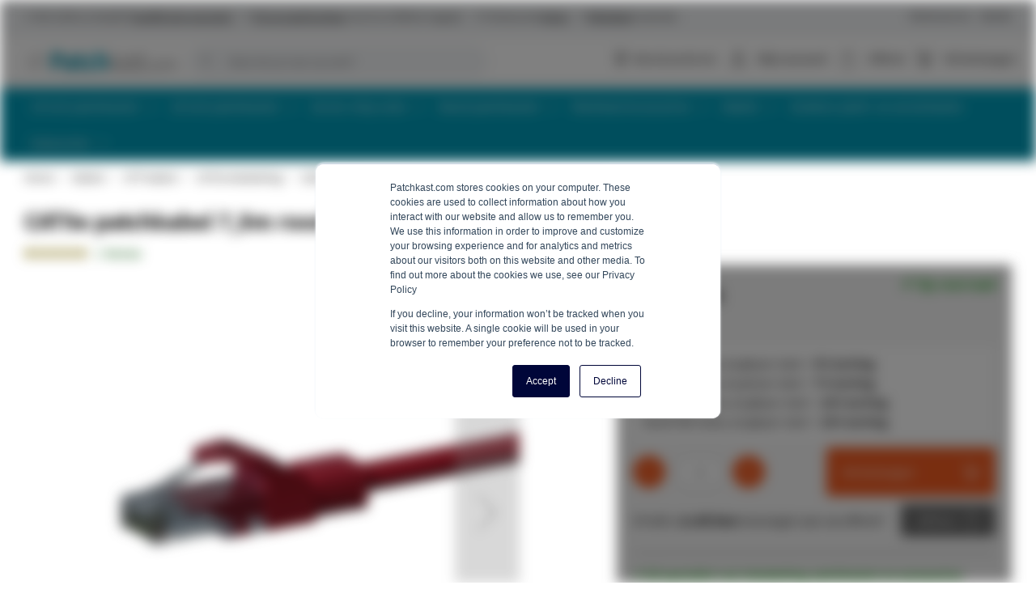

--- FILE ---
content_type: text/html; charset=UTF-8
request_url: https://www.patchkast.com/cat5e-7-5m-rood.html
body_size: 31287
content:
 <!doctype html><html lang="nl"><head prefix="og: http://ogp.me/ns# fb: http://ogp.me/ns/fb# product: http://ogp.me/ns/product#"> <meta charset="utf-8"/>
<meta name="title" content="CAT5e patchkabel 7,5m rood - CCA kopen?"/>
<meta name="description" content="CAT5e patchkabel 7,5m rood - CCA met de beste prijs-/kwaliteitverhouding ✔️Voor 16:00 besteld, vandaag verzonden ✔️9,6 beoordeling"/>
<meta name="robots" content="INDEX,FOLLOW"/>
<meta name="viewport" content="width=device-width, initial-scale=1, maximum-scale=1"/>
<meta name="format-detection" content="telephone=no"/>
<title>CAT5e patchkabel 7,5m rood - CCA kopen?</title>
<link  rel="stylesheet"  media="all" href="https://www.patchkast.com/static/version1768905921/_cache/merged/6c081ee8e9bf24898456470315ce846c.min.css" />
<link  rel="stylesheet"  media="screen and (min-width: 768px)" href="https://www.patchkast.com/static/version1768905921/frontend/ElNino/Internetkabel/default/css/styles-l.min.css" />

<link  rel="canonical" href="https://www.patchkast.com/cat5e-7-5m-rood.html" />
<link  rel="icon" type="image/x-icon" href="https://www.patchkast.com/media/favicon/stores/2/favicon_patchkastcom.ico" />
<link  rel="shortcut icon" type="image/x-icon" href="https://www.patchkast.com/media/favicon/stores/2/favicon_patchkastcom.ico" />
<meta name="p:domain_verify" content="ro80nRPSeMMW35vq2enC4TmeXYR58uqc"/>   <link rel="preload" href="https://www.patchkast.com/static/version1768905921/frontend/ElNino/Base/default/fonts/icons/IconFont/icon-font.woff" as="font" type="font/woff" crossorigin /><link rel="preload" href="https://www.patchkast.com/static/version1768905921/frontend/ElNino/Base/default/fonts/icons/FontAwesome/fontawesome-webfont.woff" as="font" type="font/woff" crossorigin /><link rel="preload" href="https://www.patchkast.com/static/version1768905921/frontend/ElNino/Base/default/fonts/sourcesanspro/source-sans-pro-v14-latin-regular.woff2" as="font" type="font/woff2" crossorigin /><link rel="preload" href="https://www.patchkast.com/static/version1768905921/frontend/ElNino/Base/default/fonts/sourcesanspro/source-sans-pro-v14-latin-600.woff2" as="font" type="font/woff2" crossorigin /><link rel="preload" href="https://www.patchkast.com/static/version1768905921/frontend/ElNino/Base/default/fonts/sourcesanspro/source-sans-pro-v14-latin-700.woff2" as="font" type="font/woff2" crossorigin />  <link rel="preload" as="script" href="https://www.patchkast.com/static/version1768905921/frontend/ElNino/Internetkabel/nl_NL/magepack/bundle-common.min.js"/>  <link rel="preload" as="script" href="https://www.patchkast.com/static/version1768905921/frontend/ElNino/Internetkabel/nl_NL/magepack/bundle-product.min.js"/> <!-- Disabled -->  <meta property="og:type" content="product" /><meta property="og:title" content="CAT5e&#x20;patchkabel&#x20;7,5m&#x20;rood&#x20;-&#x20;CCA" /><meta property="og:image" content="https://www.patchkast.com/media/catalog/product/cache/cab57f501a37f98f76316208c215d7f9/D/C/DC-C55-075.png" /><meta property="og:description" content="Deze&#x20;rode&#x20;Cat5e&#x20;patchkabel&#x20;van&#x20;7,5&#x20;meter&#x20;lang&#x20;is&#x20;aan&#x20;beide&#x20;uiteinden&#x20;voorzien&#x20;van&#x20;een&#x20;snagless&#x20;RJ45&#x20;connector&#x20;en&#x20;trekontlasting.&#x20;De&#x20;UTP&#x20;Cat5e&#x20;kabel&#x20;is&#x20;onafgeschermd&#x20;en&#x20;bevat&#x20;een&#x20;CCA&#x20;binnengeleider.&#x0D;&#x0A;" /><meta property="og:url" content="https://www.patchkast.com/cat5e-7-5m-rood.html" /> <meta property="product:price:amount" content="3.097601"/> <meta property="product:price:currency" content="EUR"/>    <!-- Google Tag Manager --><script data-ommit="text/x-magento-template">(function(w,d,s,l,i){w[l]=w[l]||[];w[l].push({'gtm.start':
                        new Date().getTime(),event:'gtm.js'});var f=d.getElementsByTagName(s)[0],
                    j=d.createElement(s),dl=l!='dataLayer'?'&l='+l:'';j.async=true;j.src=
                    'https://data.patchkast.nl/tags.js?id='+i+dl;f.parentNode.insertBefore(j,f);
                })(window,document,'script','dataLayer','GTM-MNP5F7X');</script><!-- End Google Tag Manager --></head><body data-container="body" data-mage-init='{"loaderAjax": {}, "loader": { "icon": "https://www.patchkast.com/static/version1768905921/frontend/ElNino/Base/default/images/loader-2.gif"}}' id="html-body" class="catalog-product-view product-cat5e-7-5m-rood categorypath-kabels-utp-bekabeling-cat5e-cat5e-patchkabels-cca category-cat5e-patchkabels-cca page-layout-1column"> <!-- Google Tag Manager (noscript) --><noscript><iframe src="https://data.patchkast.nl/ns.html?id=GTM-MNP5F7X" height="0" width="0" style="display:none;visibility:hidden"></iframe></noscript><!-- End Google Tag Manager (noscript) -->                 <div class="page-wrapper"><div class="topbar"><div class="topbar-extra-content container"> <span class="topbar-close-top js-topbar-close">Inklappen <i class="icon-sk-caret-down"></i></span> <div class="topbar-extra-content-inner"><div class="row">
<div class="col-xs-12 col-sm-6 col-md-3">
<div class="icon-sk-gift">&nbsp;</div>
<p><strong>Vóór 16:00 uur besteld? <br>Dezelfde dag verzonden!</strong></p>
<p>Door onze ruime voorraad verzenden we snel alle bestellingen. Is een product niet op voorraad? Dan zoeken wij altijd naar een passende oplossing, waardoor je alsnog de bestelling op tijd ontvangt.&nbsp;</p>
</div>
<div class="col-xs-12 col-sm-6 col-md-3">
<div class="icon-sk-clipboard">&nbsp;</div>
<p><strong>Alles uit eigen voorraad leverbaar<br>vanuit ons 5000m2 magazijn</strong></p>
<p>In Almelo (Nederland) vind je ons kantoor en 5000m2 magazijn. We importeren en distributeren alles vanaf één locatie. In het magazijn slaan we grote voorraden op waardoor we snel bestellingen verzenden.&nbsp;</p>
</div>
<div class="col-xs-12 col-sm-6 col-md-3">
<div class="icon-sk-pie-chart">&nbsp;</div>
<p><strong>Professioneel advies</strong></p>
<p>Ons team helpt graag met het vinden van de juiste producten of het geven van advies. Je kunt ons bereiken op werkdagen tussen 8:00 en 17:00 uur, per telefoon (<a href="tel:0031748526448">074 - 852 6448</a>), e-mail (<a href="/cdn-cgi/l/email-protection#93fafdf5fcd3f7e0fae7bdfdff"><span class="__cf_email__" data-cfemail="630a0d050c2307100a174d0d0f">[email&#160;protected]</span></a>) en live chat.</p>
</div>
<div class="col-xs-12 col-sm-6 col-md-3">
<div class="icon-sk-calendar">&nbsp;</div>
<p><strong>Voor particulier en zakelijk <br>Whitelabel pakbon op zendingen</strong></p>
</div>
<div class="col-xs-12 col-sm-6 col-md-3">
<p>We leveren aan particulieren en zakelijke klanten. Jouw zakelijke zending kan worden voorzien van transparante tape en een pakbon met eigen logo en bedrijfsgegevens. Neem contact met ons op voor ons partnerprogramma, per telefoon (<a href="tel:0031748526448">074 - 852 6448</a>) of e-mail (<a href="/cdn-cgi/l/email-protection#2c45424a436c485f4558024240"><span class="__cf_email__" data-cfemail="462f2820290622352f3268282a">[email&#160;protected]</span></a>).</p>
</div>
</div></div><div class="topbar-close-bottom js-topbar-close"><span class="topbar-close-bottom-text">Voordelen inklappen <i class="icon-sk-caret-down"></i></span></div></div><div class="topbar-content js-topbar-unfold"><ul>
<li>✔ Vóór 16:00 uur besteld? <span style="text-decoration: underline;"><strong>Dezelfde dag verzonden!</strong></span></li>
<li>✔ <strong><span style="text-decoration: underline;"> Uit voorraad leverbaar</span></strong> vanuit ons 5000m2 magazijn</li>
<li>✔ Professioneel <strong><u>Advies</u></strong></li>
<li>✔ <span style="text-decoration: underline;"><strong>Whitelabel</strong></span> verzenden</li>
</ul>
<ul class="right">
<li><a href="/klantenservice">Klantenservice</a></li>
<li><a href="/zakelijk">Zakelijk</a></li>
</ul> </div></div><header class="page-header"><div class="panel wrapper"><div class="panel header"> <a class="action skip contentarea" href="#contentarea"><span> Ga naar de inhoud</span></a></div></div><div class="header content"> <span data-action="toggle-nav" class="action nav-toggle"><span>Toggle Nav</span></span> <a class="logo" href="https://www.patchkast.com/" title="Patchkast.com" aria-label="store logo"><img src="https://www.patchkast.com/media/logo/stores/2/Patchkastcom.svg" title="Patchkast.com" alt="Patchkast.com" width="300" height="54" /></a> <div data-block="minicart" class="minicart-wrapper"><a class="action showcart" rel="nofollow" href="https://www.patchkast.com/checkout/cart/" data-bind="scope: 'minicart_content'"><span class="text">Winkelwagen</span> <span class="counter qty empty" data-bind="css: { empty: !!getCartParam('summary_count') == false && !isLoading() }, blockLoader: isLoading"><span class="counter-number"><!-- ko if: getCartParam('summary_count') --><!-- ko text: getCartParam('summary_count').toLocaleString(window.LOCALE) --><!-- /ko --><!-- /ko --></span> <span class="counter-label"><!-- ko if: getCartParam('summary_count') --><!-- ko text: getCartParam('summary_count').toLocaleString(window.LOCALE) --><!-- /ko --><!-- ko i18n: 'items' --><!-- /ko --><!-- /ko --></span></span></a>  <div class="block block-minicart" data-role="dropdownDialog" data-mage-init='{"dropdownDialog":{ "appendTo":"[data-block=minicart]", "triggerTarget":".showcart", "timeout": "2000", "closeOnMouseLeave": false, "closeOnEscape": true, "triggerClass":"active", "parentClass":"active", "buttons":[]}}'><div id="minicart-content-wrapper" data-bind="scope: 'minicart_content'"><!-- ko template: getTemplate() --><!-- /ko --></div></div>  </div>  <div data-block="mini-quote-list" class="aw-ctq mini-quote-list minicart-wrapper"><a class="action showlist" rel="nofollow" href="https://www.patchkast.com/aw_ctq/quoteList/" data-bind="scope: 'mini_quotelist_content'"><span class="text">Offerte</span> <span class="counter qty empty" data-bind=" css: { empty: !!getQuoteListParam('summary_count') == false && !isLoading() }, blockLoader: isLoading"><span class="counter-number"><!-- ko text: getQuoteListParam('summary_qty') --><!-- /ko --></span></span></a> <div class="block block-minicart quote-list-block" data-role="dropdownDialog" data-mage-init='{"dropdownDialog":{ "appendTo":"[data-block=mini-quote-list]", "triggerTarget":".showlist", "timeout": "2000", "closeOnMouseLeave": false, "closeOnEscape": true, "triggerClass":"active", "parentClass":"active", "buttons":[]}}'><div id="mini-quote-list-content-wrapper" data-bind="scope: 'mini_quotelist_content'"><!-- ko template: getTemplate() --><!-- /ko --></div></div></div>   <div class="has-submenu hidden-mobile account-dropdown"><a href="https://www.patchkast.com/customer/account/login/" rel="nofollow">Mijn account</a> <ul></ul></div> <div class="header-top-links"><ul>
<li class="hidden-mobile"><a href="/kenniscentrum"><span class="icon-sk-fa-bulb">&nbsp;</span> Kenniscentrum</a></li>
</ul></div>  <div class="block block-search"><div class="block block-title"><strong>Zoeken</strong></div><div class="block block-content"><form class="form minisearch" id="search_mini_form" action="https://www.patchkast.com/catalogsearch/result/" method="get"> <div class="field search"><label class="label" for="search" data-role="minisearch-label"><span>Zoeken</span></label> <div class="control"><input id="search" data-mage-init='{ "quickSearch": { "formSelector": "#search_mini_form", "url": "https://www.patchkast.com/search/ajax/suggest/", "destinationSelector": "#search_autocomplete", "minSearchLength": "1" } }' type="text" name="q" value="" placeholder="Waar&#x20;ben&#x20;je&#x20;naar&#x20;op&#x20;zoek&#x3F;" class="input-text" maxlength="128" role="combobox" aria-haspopup="false" aria-autocomplete="both" autocomplete="off" aria-expanded="false"/><div id="search_autocomplete" class="search-autocomplete"></div></div></div><div class="actions"><button type="submit" title="Zoeken" class="action search" aria-label="Search" ><span>Zoeken</span></button></div></form></div></div></div>  <div class="sections nav-sections"> <div class="section-items nav-sections-items" data-mage-init='{"tabs":{"openedState":"active"}}'>  <div class="section-item-title nav-sections-item-title" data-role="collapsible"><a class="nav-sections-item-switch" data-toggle="switch" href="#store.menu">Menu</a></div><div class="section-item-content nav-sections-item-content" id="store.menu" data-role="content">    <nav class="navigation" data-action="navigation"><ul class="outside-nav" data-mage-init='{"menu":{"responsive":true, "expanded":false, "position":{"my":"left top","at":"left bottom"}}}'><li  class="level0  first level-top parent category-node-687"><a href="/19-inch-patchkasten/"  class="level-top" ><span>19 inch patchkasten</span></a><ul class="level0 submenu"><li  class="level1  first category-node-702"><a href="/19-inch-patchkasten/12u/" ><img src="https://www.patchkast.com/media/resized/75/9e1e173c5ebe9a53560926bc82a87ac2-v6.webp" loading="lazy" class="category-image" alt="12U Mini Patchkast" /><span>12U Mini Patchkast</span></a><span class="category-description"><a href="https://www.patchkast.com/19-inch-patchkasten/12u/">Een 12U mini patchkast heeft een hoogte van 635mm en is daarom uitermate geschikt voor het plaatsen onder het bureau. </a></span></li><li  class="level1  category-node-703"><a href="/19-inch-patchkasten/15u/" ><img src="https://www.patchkast.com/media/resized/75/827d3d4a07e6f37b852c5ebec82e2e4b-v6.webp" loading="lazy" class="category-image" alt="15U Mini Patchkast" /><span>15U Mini Patchkast</span></a><span class="category-description"><a href="https://www.patchkast.com/19-inch-patchkasten/15u/">Indien er beperkte ruimte beschikbaar is kunt u gebruikt maken van deze 15U mini patchkast. Verkrijgbaar in 4 varianten.</a></span></li><li  class="level1  category-node-688"><a href="/19-inch-patchkasten/18u/" ><img src="https://www.patchkast.com/media/resized/75/aed43abc5917441b253dfd2413923dcd-v6.webp" loading="lazy" class="category-image" alt="18U Patchkast" /><span>18U Patchkast</span></a><span class="category-description"><a href="https://www.patchkast.com/19-inch-patchkasten/18u/">Een 18U patchkast heeft een hoogte van 1000mm en is verkrijgbaar in maar liefst 10 varianten. </a></span></li><li  class="level1  category-node-689"><a href="/19-inch-patchkasten/22u/" ><img src="https://www.patchkast.com/media/resized/75/3b9016cec63ffe3c522b1df37354a588-v6.webp" loading="lazy" class="category-image" alt="22U Patchkast" /><span>22U Patchkast</span></a><span class="category-description"><a href="https://www.patchkast.com/19-inch-patchkasten/22u/">Creëer een centraal punt voor al uw 19 inch netwerkapparatuur met een 22U patchkast. Verkrijgbaar in 10 varianten.</a></span></li><li  class="level1  category-node-690"><a href="/19-inch-patchkasten/27u/" ><img src="https://www.patchkast.com/media/resized/75/f72a3c71ea17ccd1968bd523e31f24f8-v6.webp" loading="lazy" class="category-image" alt="27U Patchkast" /><span>27U Patchkast</span></a><span class="category-description"><a href="https://www.patchkast.com/19-inch-patchkasten/27u/">Sla uw netwerkapparatuur op in een 19 inch patchkast voorzien van 27 hoogte eenheden. </a></span></li><li  class="level1  category-node-691"><a href="/19-inch-patchkasten/32u/" ><img src="https://www.patchkast.com/media/resized/75/c706f11c75f4f98f30375a8c7983f921-v6.webp" loading="lazy" class="category-image" alt="32U Patchkast" /><span>32U Patchkast</span></a><span class="category-description"><a href="https://www.patchkast.com/19-inch-patchkasten/32u/">Een 32U patchkast is uitermate geschikt voor het plaatsen van netwerkapparatuur voorzien van een 19 inch montageprofiel. </a></span></li><li  class="level1  category-node-692"><a href="/19-inch-patchkasten/37u/" ><img src="https://www.patchkast.com/media/resized/75/dc95469909e082dd14b35da62d0da77b-v6.webp" loading="lazy" class="category-image" alt="37U Patchkast" /><span>37U Patchkast</span></a><span class="category-description"><a href="https://www.patchkast.com/19-inch-patchkasten/37u/">Installeer al het netwerkapparatuur in een 37U serverkast om deze vervolgens veilig af te kunnen sluiten. </a></span></li><li  class="level1  category-node-693"><a href="/19-inch-patchkasten/42u/" ><img src="https://www.patchkast.com/media/resized/75/51bf983e9a3513141082ed9d45b7646a-v6.webp" loading="lazy" class="category-image" alt="42U Patchkast" /><span>42U Patchkast</span></a><span class="category-description"><a href="https://www.patchkast.com/19-inch-patchkasten/42u/">Een 42U patchkast voorzien van een 19 inch profiel is het meest verkochte model en verkrijgbaar in 14 varianten. </a></span></li><li  class="level1  category-node-694"><a href="/19-inch-patchkasten/47u/" ><img src="https://www.patchkast.com/media/resized/75/1b1d77c46dfe612eefa2e2dd611f6cce-v6.webp" loading="lazy" class="category-image" alt="47U Patchkast" /><span>47U Patchkast</span></a><span class="category-description"><a href="https://www.patchkast.com/19-inch-patchkasten/47u/">Met een hoogte van 2200mm is deze 47U 19 inch patchkast het hoogste model uit ons assortiment. </a></span></li><li  class="level1  last category-node-880"><a href="/19-inch-patchkasten/ongemonteerde-19-inch-patchkasten/" ><img src="https://www.patchkast.com/media/resized/75/141310ec843567307ea91924a8730656-v6.webp" loading="lazy" class="category-image" alt="Ongemonteerde 19 inch patchkasten" /><span>Ongemonteerde 19 inch patchkasten</span></a><span class="category-description"><a href="https://www.patchkast.com/19-inch-patchkasten/ongemonteerde-19-inch-patchkasten/">Een ongemonteerde patchkast is kostenbesparend en makkelijker in moeilijk bereikbare ruimtes te krijgen.</a></span></li></ul></li><li  class="level0  level-top parent category-node-695"><a href="/10-inch-patchkasten/"  class="level-top" ><span>10 inch patchkasten</span></a><ul class="level0 submenu"><li  class="level1  first category-node-698"><a href="/10-inch-patchkasten/4u/" ><img src="https://www.patchkast.com/media/resized/75/c00c1b3e275f5133a8c642d20a62ad84-v6.webp" loading="lazy" class="category-image" alt="4U Patchkast" /><span>4U Patchkast</span></a><span class="category-description"><a href="https://www.patchkast.com/10-inch-patchkasten/4u/">Monteer eenvoudig kleine netwerkoplossingen met behulp van een 10 inch patchkast voorzien van 4 hoogte eenheden.</a></span></li><li  class="level1  category-node-699"><a href="/10-inch-patchkasten/6u/" ><img src="https://www.patchkast.com/media/resized/75/6230936b5bff6c5d8346846a851934e8-v6.webp" loading="lazy" class="category-image" alt="6U Patchkast" /><span>6U Patchkast</span></a><span class="category-description"><a href="https://www.patchkast.com/10-inch-patchkasten/6u/">Een 10 inch patchkast van 6U is uitermate geschikt voor thuisnetwerken en kleine bedrijven. </a></span></li><li  class="level1  category-node-700"><a href="/10-inch-patchkasten/9u/" ><img src="https://www.patchkast.com/media/resized/75/1e4b61780dc3b690ebac2f01164d2164-v6.webp" loading="lazy" class="category-image" alt="9U Patchkast" /><span>9U Patchkast</span></a><span class="category-description"><a href="https://www.patchkast.com/10-inch-patchkasten/9u/">Met deze compacte 9U 10 inch patchkast installeert u eenvoudig kleine netwerkoplossingen. </a></span></li><li  class="level1  category-node-696"><a href="/10-inch-patchkasten/12u/" ><img src="https://www.patchkast.com/media/resized/75/0d001c5559efb0f6855777211af098ff-v6.webp" loading="lazy" class="category-image" alt="12U Patchkast" /><span>12U Patchkast</span></a><span class="category-description"><a href="https://www.patchkast.com/10-inch-patchkasten/12u/">In een beperkte ruimte kunt u uw netwerkoplossingen toch veilig opbergen met een 12U 10 inch patchkast.</a></span></li><li  class="level1  category-node-697"><a href="/10-inch-patchkasten/15u/" ><img src="https://www.patchkast.com/media/resized/75/b0c4aea38880af1283365e0ef8cec045-v6.webp" loading="lazy" class="category-image" alt="15U Patchkast" /><span>15U Patchkast</span></a><span class="category-description"><a href="https://www.patchkast.com/10-inch-patchkasten/15u/">Creëer overzicht in uw thuisnetwerk met behulp van deze 15U patchkast voorzien van 10 inch montage profielen.</a></span></li><li  class="level1  category-node-874"><a href="/10-inch-patchkasten/10-inch-accessoires/" ><img src="https://www.patchkast.com/media/resized/75/423964e9ab909aa1c57eefe60b030691-v6.webp" loading="lazy" class="category-image" alt="10 inch accessoires" /><span>10 inch accessoires</span></a><span class="category-description"><a href="https://www.patchkast.com/10-inch-patchkasten/10-inch-accessoires/">Accessoires geschikt voor montage in 10 inch patchkasten.</a></span></li><li  class="level1  last category-node-1351"><a href="/10-inch-patchkasten/10-inch-ethernet-switches/" ><img src="https://www.patchkast.com/media/resized/75/3ab71692a6d1495c448a48759ef76972-v6.webp" loading="lazy" class="category-image" alt="10 inch Ethernet Switches" /><span>10 inch Ethernet Switches</span></a></li></ul></li><li  class="level0  level-top parent category-node-704"><a href="/server-relay-racks/"  class="level-top" ><span>Server relay racks</span></a><ul class="level0 submenu"><li  class="level1  first category-node-705"><a href="/server-relay-racks/18u/" ><img src="https://www.patchkast.com/media/resized/75/6e064cc6b0c4831c312ef8b225852c00-v6.webp" loading="lazy" class="category-image" alt="18U Server Relay Rack" /><span>18U Server Relay Rack</span></a><span class="category-description"><a href="https://www.patchkast.com/server-relay-racks/18u/">Een 18U server relay rack heeft een hoogte van 1000mm en is uitermate geschikt voor kleinere ruimtes. </a></span></li><li  class="level1  category-node-706"><a href="/server-relay-racks/22u/" ><img src="https://www.patchkast.com/media/resized/75/55a9c3cf002970a413c23a6d89baf9dd-v6.webp" loading="lazy" class="category-image" alt="22U Server Relay Rack" /><span>22U Server Relay Rack</span></a><span class="category-description"><a href="https://www.patchkast.com/server-relay-racks/22u/">Een 22U server relay rack bestaat uit een open frame, heeft een hoogte van 1200mm en wordt ongemonteerd geleverd. </a></span></li><li  class="level1  category-node-707"><a href="/server-relay-racks/27u/" ><img src="https://www.patchkast.com/media/resized/75/53d225eea22d308fc2ca6e43218efbe5-v6.webp" loading="lazy" class="category-image" alt="27U Server Relay Rack" /><span>27U Server Relay Rack</span></a><span class="category-description"><a href="https://www.patchkast.com/server-relay-racks/27u/">Zorg ervoor dat warmte eenvoudig en snel wordt weggevoerd met behulp van een server relay rack voorzien van 27 hoogte eenheden. </a></span></li><li  class="level1  category-node-708"><a href="/server-relay-racks/32u/" ><img src="https://www.patchkast.com/media/resized/75/b5a9ec5034f5b9eecdd7ac615d1f1f52-v6.webp" loading="lazy" class="category-image" alt="32U Server Relay Rack" /><span>32U Server Relay Rack</span></a><span class="category-description"><a href="https://www.patchkast.com/server-relay-racks/32u/">Een 32U server relay rack bevat geen beplating waardoor het geen warmte vasthoudt en apparatuur zonder problemen kan worden geïnstalleerd. </a></span></li><li  class="level1  category-node-709"><a href="/server-relay-racks/37u/" ><img src="https://www.patchkast.com/media/resized/75/4b5c32a5bcc54b2823bf0cdb664fb7a7-v6.webp" loading="lazy" class="category-image" alt="37U Server Relay Rack" /><span>37U Server Relay Rack</span></a><span class="category-description"><a href="https://www.patchkast.com/server-relay-racks/37u/">Maak gebruik van een 37U server relay rack om warmteproblemen bij elektronisch apparatuur te voorkomen.</a></span></li><li  class="level1  last category-node-710"><a href="/server-relay-racks/42u/" ><img src="https://www.patchkast.com/media/resized/75/784c22a4d973287ace83a000228931bb-v6.webp" loading="lazy" class="category-image" alt="42U Server Relay Rack" /><span>42U Server Relay Rack</span></a><span class="category-description"><a href="https://www.patchkast.com/server-relay-racks/42u/">Een 42U server relay rack met een hoogte van 2000mm is uitermate geschikt wanneer u warmteproblemen wilt voorkomen. </a></span></li></ul></li><li  class="level0  level-top parent category-node-711"><a href="/wand-patchkasten/"  class="level-top" ><span>Wand patchkasten</span></a><ul class="level0 submenu"><li  class="level1  first category-node-1383"><a href="/wand-patchkasten/4u/" ><img src="https://www.patchkast.com/media/resized/75/8e37fc3dbad88c94efa9080e3805ce03-v6.webp" loading="lazy" class="category-image" alt="4U Wand Patchkast" /><span>4U Wand Patchkast</span></a><span class="category-description"><a href="https://www.patchkast.com/wand-patchkasten/4u/">Een compacte 4U wand patchkast voorzien van een glazendeur is uitermate geschikt voor kleinere netwerktoepassingen. </a></span></li><li  class="level1  category-node-712"><a href="/wand-patchkasten/6u/" ><img src="https://www.patchkast.com/media/resized/75/98cf4907680893041ddc0af4b0ca5aa3-v6.webp" loading="lazy" class="category-image" alt="6U Wand Patchkast" /><span>6U Wand Patchkast</span></a><span class="category-description"><a href="https://www.patchkast.com/wand-patchkasten/6u/">Een compacte 6U wand patchkast voorzien van een glazendeur is uitermate geschikt voor kleinere netwerktoepassingen. </a></span></li><li  class="level1  category-node-713"><a href="/wand-patchkasten/9u/" ><img src="https://www.patchkast.com/media/resized/75/362839d05e61790277408b840104fcc5-v6.webp" loading="lazy" class="category-image" alt="9U Wand Patchkast" /><span>9U Wand Patchkast</span></a><span class="category-description"><a href="https://www.patchkast.com/wand-patchkasten/9u/">In een beperkte ruimte kunt u uw netwerkoplossingen toch veilig opbergen met een 9U wand patchkast.</a></span></li><li  class="level1  category-node-714"><a href="/wand-patchkasten/12u/" ><img src="https://www.patchkast.com/media/resized/75/86b138b7601498bcecce722461060559-v6.webp" loading="lazy" class="category-image" alt="12U Wand Patchkast" /><span>12U Wand Patchkast</span></a><span class="category-description"><a href="https://www.patchkast.com/wand-patchkasten/12u/">Een wand patchkast voorzien van 12 hoogte eenheden is uitermate geschikt voor thuisnetwerken en kleine bedrijven.</a></span></li><li  class="level1  category-node-715"><a href="/wand-patchkasten/15u/" ><img src="https://www.patchkast.com/media/resized/75/e9b6af015965df87cd1739943c35d56c-v6.webp" loading="lazy" class="category-image" alt="15U Wand Patchkast" /><span>15U Wand Patchkast</span></a><span class="category-description"><a href="https://www.patchkast.com/wand-patchkasten/15u/">Een 15U wand patchkast is eenvoudig op te hangen en uitermate geschikt wanneer er sprake is van een beperkte ruimte.  </a></span></li><li  class="level1  category-node-716"><a href="/wand-patchkasten/18u/" ><img src="https://www.patchkast.com/media/resized/75/bdcc9f1a1ae3f4655bd6bbf5386df67d-v6.webp" loading="lazy" class="category-image" alt="18U Wand Patchkast" /><span>18U Wand Patchkast</span></a><span class="category-description"><a href="https://www.patchkast.com/wand-patchkasten/18u/">Een 18U wand patchkast is een van de hoogste leverbare varianten in het assortiment en kan aan de wand gemonteerd worden.</a></span></li><li  class="level1  category-node-1384"><a href="/wand-patchkasten/22u/" ><img src="https://www.patchkast.com/media/resized/75/2a9fc3fb753436651c83e00f9b3a57cf-v6.webp" loading="lazy" class="category-image" alt="22U Wand Patchkast" /><span>22U Wand Patchkast</span></a><span class="category-description"><a href="https://www.patchkast.com/wand-patchkasten/22u/">Een 22U wand patchkast is een van de hoogste leverbare varianten in het assortiment en kan aan de wand gemonteerd worden.</a></span></li><li  class="level1  category-node-1385"><a href="/wand-patchkasten/27u/" ><img src="https://www.patchkast.com/media/resized/75/08689d579c1f75baeef7dad9ddad1bad-v6.webp" loading="lazy" class="category-image" alt="27U Wand Patchkast" /><span>27U Wand Patchkast</span></a><span class="category-description"><a href="https://www.patchkast.com/wand-patchkasten/27u/">Een 27U wand patchkast is een de hoogste leverbare variant in het assortiment en kan aan de wand gemonteerd worden.</a></span></li><li  class="level1  category-node-850"><a href="/wand-patchkasten/wallmount-brackets/" ><img src="https://www.patchkast.com/media/resized/75/06a6f44984aa2c8b606e2bbf7988d804-v6.webp" loading="lazy" class="category-image" alt="Wallmount brackets" /><span>Wallmount brackets</span></a><span class="category-description"><a href="https://www.patchkast.com/wand-patchkasten/wallmount-brackets/">De wall mount bracket is eenvoudig aan de muur te monteren en ideaal voor kleinere netwerkapparatuur.</a></span></li><li  class="level1  category-node-970"><a href="/wand-patchkasten/ongemonteerde-wand-patchkasten/" ><img src="https://www.patchkast.com/media/resized/75/24a2f1d247e2f6593b53e5d51dc41cdc-v6.webp" loading="lazy" class="category-image" alt="Ongemonteerde wand patchkasten" /><span>Ongemonteerde wand patchkasten</span></a></li><li  class="level1  last category-node-1215"><a href="/wand-patchkasten/wand-patchkasten/" ><img src="https://www.patchkast.com/media/resized/75/0607c1b32e9714bb90c86fdbef97c3fc-v6.webp" loading="lazy" class="category-image" alt="Compacte (ruimtebesparende) patchkasten en flatboxen" /><span>Compacte (ruimtebesparende) patchkasten en flatboxen</span></a></li></ul></li><li  class="level0  level-top parent category-node-720"><a href="/patchkast-accessoires/"  class="level-top" ><span>Patchkast Accessoires</span></a><ul class="level0 submenu"><li  class="level1  first category-node-721"><a href="/patchkast-accessoires/19-inch-blindpaneel/" ><img src="https://www.patchkast.com/media/resized/75/26fbaf56ba211f3195a76ceac3be08f5-v6.webp" loading="lazy" class="category-image" alt="Afdek en Blindpanelen" /><span>Afdek en Blindpanelen</span></a><span class="category-description"><a href="https://www.patchkast.com/patchkast-accessoires/19-inch-blindpaneel/">Bij het afwerken van onbenutte ruimtes bieden afdekpanelen uitkomst</a></span></li><li  class="level1  category-node-739"><a href="/patchkast-accessoires/19-inch-kvm-console/" ><img src="https://www.patchkast.com/media/resized/75/92e83abe69bd0ce1a363cdaaa972b22e-v6.webp" loading="lazy" class="category-image" alt="KVM Consoles" /><span>KVM Consoles</span></a><span class="category-description"><a href="https://www.patchkast.com/patchkast-accessoires/19-inch-kvm-console/">Bestuur computers en servers vanuit één centraal punt door middel van een KVM Console</a></span></li><li  class="level1  category-node-758"><a href="/patchkast-accessoires/sokkel/" ><img src="https://www.patchkast.com/media/resized/75/21606120b88d57d68612c190473ff765-v6.webp" loading="lazy" class="category-image" alt="Sokkels" /><span>Sokkels</span></a><span class="category-description"><a href="https://www.patchkast.com/patchkast-accessoires/sokkel/">Plaats een kast op een sokkel om open ruimtes aan de onderkant netjes af te dekken</a></span></li><li  class="level1  category-node-738"><a href="/patchkast-accessoires/19-inch-afsluitbare-lades/" ><img src="https://www.patchkast.com/media/resized/75/1310f71790a36cffcc6e023a831d7235-v6.webp" loading="lazy" class="category-image" alt="Afsluitbare Lades" /><span>Afsluitbare Lades</span></a><span class="category-description"><a href="https://www.patchkast.com/patchkast-accessoires/19-inch-afsluitbare-lades/">Om documenten en andere voorwerpen op te bergen kan er een afsluitbare lade worden geplaatst</a></span></li><li  class="level1  category-node-729"><a href="/patchkast-accessoires/19-inch-kabel-management/" ><img src="https://www.patchkast.com/media/resized/75/1aa24e9df5f9e9e0b32db0c140d6cbca-v6.webp" loading="lazy" class="category-image" alt="Kabelmanagement" /><span>Kabelmanagement</span></a><span class="category-description"><a href="https://www.patchkast.com/patchkast-accessoires/19-inch-kabel-management/">Gebruik kabelmanagement om bekabeling netjes en overzichtelijk te structureren</a></span></li><li  class="level1  category-node-768"><a href="/patchkast-accessoires/19-inch-stekkerdozen/" ><img src="https://www.patchkast.com/media/resized/75/39f3fd752f55a6b0bc416eaabfc10b8f-v6.webp" loading="lazy" class="category-image" alt="19 inch stekkerdozen" /><span>19 inch stekkerdozen</span></a><span class="category-description"><a href="https://www.patchkast.com/patchkast-accessoires/19-inch-stekkerdozen/">Voorzie accessoires eenvoudig en snel van stroom met behulp van een stekkerdoos</a></span></li><li  class="level1  category-node-740"><a href="/patchkast-accessoires/19-inch-switch/" ><img src="https://www.patchkast.com/media/resized/75/26c69cb995b4ee81f6ff90852fef30f0-v6.webp" loading="lazy" class="category-image" alt="Ethernet Switches" /><span>Ethernet Switches</span></a><span class="category-description"><a href="https://www.patchkast.com/patchkast-accessoires/19-inch-switch/">Om een netwerkverbindingen te verspreiden over meerdere netwerkkabels biedt een ethernet switch uitkomst</a></span></li><li  class="level1  category-node-722"><a href="/patchkast-accessoires/patchpaneel/" ><img src="https://www.patchkast.com/media/resized/75/f5623f7b2501d4785ec7ba674d791856-v6.webp" loading="lazy" class="category-image" alt="Patchpanelen en keystones" /><span>Patchpanelen en keystones</span></a><span class="category-description"><a href="https://www.patchkast.com/patchkast-accessoires/patchpaneel/">Creëer met patchpanelen eenvoudig een goed overzicht in het bekabelingsnetwerk</a></span></li><li  class="level1  category-node-730"><a href="/patchkast-accessoires/19-inch-legborden/" ><img src="https://www.patchkast.com/media/resized/75/1cf47d508c00b14706f0384ef87d85c5-v6.webp" loading="lazy" class="category-image" alt="Legborden" /><span>Legborden</span></a><span class="category-description"><a href="https://www.patchkast.com/patchkast-accessoires/19-inch-legborden/">Voor het overzichtelijk inrichten van apparatuur kunnen er legborden worden geplaatst</a></span></li><li  class="level1  category-node-754"><a href="/patchkast-accessoires/l-profiel-voor-19-inch-producten/" ><img src="https://www.patchkast.com/media/resized/75/0fa7e7036f8b123d667934f8229e104a-v6.webp" loading="lazy" class="category-image" alt="L-Profielen" /><span>L-Profielen</span></a><span class="category-description"><a href="https://www.patchkast.com/patchkast-accessoires/l-profiel-voor-19-inch-producten/">Voor het plaatsen van apparatuur zonder 19 inch profiel kan er gebruik worden gemaakt van L-profielen</a></span></li><li  class="level1  category-node-749"><a href="/patchkast-accessoires/19-inch-ventilator-set/" ><img src="https://www.patchkast.com/media/resized/75/67abe409e449a5fd60ce361cf1307411-v6.webp" loading="lazy" class="category-image" alt="Ventilatorset / Fan Unit" /><span>Ventilatorset / Fan Unit</span></a><span class="category-description"><a href="https://www.patchkast.com/patchkast-accessoires/19-inch-ventilator-set/">Voor een optimale luchtstroom wordt er een ventilatorset / fan unit geïnstalleerd</a></span></li><li  class="level1  category-node-757"><a href="/patchkast-accessoires/kooimoeren/" ><img src="https://www.patchkast.com/media/resized/75/38891c7a4a4d6212acb050c997914827-v6.webp" loading="lazy" class="category-image" alt="Kooimoeren" /><span>Kooimoeren</span></a><span class="category-description"><a href="https://www.patchkast.com/patchkast-accessoires/kooimoeren/">Kooimoeren worden gebruikt om diverse accessoires in het 19 inch profiel te monteren</a></span></li><li  class="level1  category-node-759"><a href="/patchkast-accessoires/verlichting-voor-19-serverkasten/" ><img src="https://www.patchkast.com/media/resized/75/73459238b134748280e7daea8a366b6e-v6.webp" loading="lazy" class="category-image" alt="Patchkast verlichting" /><span>Patchkast verlichting</span></a><span class="category-description"><a href="https://www.patchkast.com/patchkast-accessoires/verlichting-voor-19-serverkasten/">Verlichting zorgt er voor dat er altijd voldoende licht aanwezig is in een serverkast</a></span></li><li  class="level1  category-node-11782"><a href="/patchkast-accessoires/din-rails/" ><img src="https://www.patchkast.com/media/resized/75/47c431d9a3e90060a4fb8028576df264-v6.webp" loading="lazy" class="category-image" alt="DIN-rails" /><span>DIN-rails</span></a></li><li  class="level1  category-node-755"><a href="/patchkast-accessoires/sloten-en-sleutels/" ><img src="https://www.patchkast.com/media/resized/75/711d400edf702a87588bd5712c825e05-v6.webp" loading="lazy" class="category-image" alt="Sloten en sleutels" /><span>Sloten en sleutels</span></a><span class="category-description"><a href="https://www.patchkast.com/patchkast-accessoires/sloten-en-sleutels/">Om de serverkasten af te sluiten is het mogelijk om verschillende soorten sloten te monteren</a></span></li><li  class="level1  category-node-756"><a href="/patchkast-accessoires/wielenset-voor-19-inch-kasten/" ><img src="https://www.patchkast.com/media/resized/75/9d6adc8e91fb87886e84039a7b0c8ba1-v6.webp" loading="lazy" class="category-image" alt="Wielenset / stelpoten" /><span>Wielenset / stelpoten</span></a><span class="category-description"><a href="https://www.patchkast.com/patchkast-accessoires/wielenset-voor-19-inch-kasten/">Verplaats snel een kast door middel van zwenkwielen of plaats de serverkast stevig op stelpoten</a></span></li><li  class="level1  category-node-750"><a href="/patchkast-accessoires/opbouwdozen/" ><img src="https://www.patchkast.com/media/resized/75/c07a405bd200167f7e9cfe5dac55b81f-v6.webp" loading="lazy" class="category-image" alt="In- en opbouwdozen" /><span>In- en opbouwdozen</span></a><span class="category-description"><a href="https://www.patchkast.com/patchkast-accessoires/opbouwdozen/">Voorzie een ruimte snel en eenvoudig van internet door een in of opbouwdoos te plaatsen</a></span></li><li  class="level1  category-node-761"><a href="/patchkast-accessoires/stroomkabels/" ><img src="https://www.patchkast.com/media/resized/75/42d14de5eeca185696fbd1e01900d89a-v6.webp" loading="lazy" class="category-image" alt="Netsnoeren" /><span>Netsnoeren</span></a><span class="category-description"><a href="https://www.patchkast.com/patchkast-accessoires/stroomkabels/">Stroomkabels kunnen worden gebruikt om apparatuur te voorzien van stroom</a></span></li><li  class="level1  category-node-922"><a href="/patchkast-accessoires/ups/" ><img src="https://www.patchkast.com/media/resized/75/a01f512cba4059625fdc067c6882d921-v6.webp" loading="lazy" class="category-image" alt="UPS Noodstroomvoorziening" /><span>UPS Noodstroomvoorziening</span></a><span class="category-description"><a href="https://www.patchkast.com/patchkast-accessoires/ups/">Met een UPS noodstroomvoorziening kunnen stroomproblemen tijdelijk worden opgevangen</a></span></li><li  class="level1  category-node-767"><a href="/patchkast-accessoires/kabelhaspels/" ><img src="https://www.patchkast.com/media/resized/75/23579fc97022332235ee863eb38cbc68-v6.webp" loading="lazy" class="category-image" alt="Kabelhaspels" /><span>Kabelhaspels</span></a><span class="category-description"><a href="https://www.patchkast.com/patchkast-accessoires/kabelhaspels/">Kabelhaspels zijn erg handig voor het verdelen en verlengen van stroom in de serverkast</a></span></li><li  class="level1  category-node-770"><a href="/patchkast-accessoires/overige-tip/" ><img src="https://www.patchkast.com/media/resized/75/832908e8097a0141ef8d62b7dfcc6441-v6.webp" loading="lazy" class="category-image" alt="Overige accessoires" /><span>Overige accessoires</span></a><span class="category-description"><a href="https://www.patchkast.com/patchkast-accessoires/overige-tip/">Bij het inrichten en/of schoonhouden van een kast kan er gebruikt worden gemaakt van overige accessoires </a></span></li><li  class="level1  last category-node-1355"><a href="/patchkast-accessoires/witte-accessoires/" ><img src="https://www.patchkast.com/media/resized/75/792e4c5bd85aee45caad4f1a4dc54eb9-v6.webp" loading="lazy" class="category-image" alt="Witte accessoires" /><span>Witte accessoires</span></a></li></ul></li><li  class="level0  has-active level-top parent category-node-717"><a href="/kabels/"  class="level-top" ><span>Kabels</span></a><ul class="level0 submenu"><li  class="level1  first has-active parent category-node-771"><a href="/kabels/utp-bekabeling/" ><img src="https://www.patchkast.com/media/resized/75/a4a52b76174eac09f4b6352e418f8c66-v6.webp" loading="lazy" class="category-image" alt="UTP kabels" /><span>UTP kabels</span></a><span class="category-description"><a href="https://www.patchkast.com/kabels/utp-bekabeling/">UTP bekabeling is verkrijgbaar is vele soorten en maten. Essentieel bij de aanleg van netwerken. </a></span><ul class="level1 submenu"><li  class="level2  first has-active parent category-node-772"><a href="/kabels/utp-bekabeling/cat5e/" ><span>CAT5e bekabeling</span></a></li><li  class="level2  parent category-node-780"><a href="/kabels/utp-bekabeling/cat6/" ><span>CAT6 bekabeling</span></a></li><li  class="level2  parent category-node-787"><a href="/kabels/utp-bekabeling/cat6a/" ><span>CAT6a bekabeling</span></a></li><li  class="level2  parent category-node-790"><a href="/kabels/utp-bekabeling/cat7-bekabeling/" ><span>CAT7 bekabeling</span></a></li><li  class="level2  category-node-1379"><a href="/kabels/utp-bekabeling/cat8-kabels/" ><span>CAT8 kabels</span></a></li><li  class="level2  parent category-node-794"><a href="/kabels/utp-bekabeling/belden/" ><span>Belden bekabeling</span></a></li><li  class="level2  parent category-node-799"><a href="/kabels/utp-bekabeling/utp-accessoires/" ><span>UTP accessoires</span></a></li><li  class="level2  parent category-node-808"><a href="/kabels/utp-bekabeling/utp-gereedschappen/" ><span>UTP gereedschappen</span></a></li><li  class="level2  last category-node-1276"><a href="/kabels/utp-bekabeling/buitenkabels/" ><span>Buitenkabels</span></a></li></ul></li><li  class="level1  last parent category-node-817"><a href="/kabels/glasvezel/" ><img src="https://www.patchkast.com/media/resized/75/738a239e588cd6f0eb4bad9ff2662a9d-v6.webp" loading="lazy" class="category-image" alt="Glasvezel" /><span>Glasvezel</span></a><span class="category-description"><a href="https://www.patchkast.com/kabels/glasvezel/">Glasvezelkabels verzenden razendsnel grote hoeveelheden data middels lichtimpulsen.</a></span><ul class="level1 submenu"><li  class="level2  first parent category-node-818"><a href="/kabels/glasvezel/singlemode-glasvezelbekabeling/" ><span>Singlemode glasvezelbekabeling</span></a></li><li  class="level2  parent category-node-826"><a href="/kabels/glasvezel/multimode-glasvezelbekabeling/" ><span>Multimode glasvezelbekabeling</span></a></li><li  class="level2  parent category-node-835"><a href="/kabels/glasvezel/glasvezel-accessoires/" ><span>Glasvezel accessoires</span></a></li><li  class="level2  last parent category-node-843"><a href="/kabels/glasvezel/gereedschap/" ><span>Glasvezel gereedschap</span></a></li></ul></li></ul></li><li  class="level0  level-top category-node-1216"><a href="/outdoorkasten/"  class="level-top" ><span>Outdoor patch- en serverkasten</span></a></li><li  class="level0  level-top parent category-node-11758"><a href="/datacenter/"  class="level-top" ><span>Datacenter</span></a><ul class="level0 submenu"><li  class="level1  first category-node-11759"><a href="/datacenter/datacenter-kasten/" ><img src="https://www.patchkast.com/media/resized/75/e187567a553c8ffd5b887fdd2c28cba6-v6.webp" loading="lazy" class="category-image" alt="Datacenter kasten" /><span>Datacenter kasten</span></a></li><li  class="level1  last category-node-11761"><a href="/datacenter/datacenter-toebehoren/" ><img src="https://www.patchkast.com/media/resized/75/49aca82ea31843b0da378eb3ec212aab-v6.webp" loading="lazy" class="category-image" alt="Datacenter toebehoren" /><span>Datacenter toebehoren</span></a></li></ul></li><li  class="level0  last level-top blog blog-menu-item-node"><a href="/kenniscentrum"  class="level-top" ><span>Kenniscentrum</span></a></li> </ul></nav></div>   <div class="section-item-title nav-sections-item-title" data-role="collapsible"><a class="nav-sections-item-switch" data-toggle="switch" href="#store-account">Account</a></div><div class="section-item-content nav-sections-item-content" id="store-account" data-role="content"> <nav class="navigation"><ul class="outside-nav ui-menu">  <li><a rel="nofollow" href="https://www.patchkast.com/customer/account/login/" id="idIoBeRtYw" >Inloggen</a></li> <li><a rel="nofollow" href="https://www.patchkast.com/customer/account/create/" id="idg87nmIrw" >Een nieuw account maken</a></li> </ul></nav></div></div></div></header> <div class="breadcrumbs"><ul class="items"><li class="item home"><a href="https://www.patchkast.com/">Home</a></li>  <li class="item category"><a href="https://www.patchkast.com/kabels/">Kabels</a></li>  <li class="item category"><a href="https://www.patchkast.com/kabels/utp-bekabeling/">UTP kabels</a></li>  <li class="item category"><a href="https://www.patchkast.com/kabels/utp-bekabeling/cat5e/">CAT5e bekabeling</a></li>  <li class="item category"><a href="https://www.patchkast.com/kabels/utp-bekabeling/cat5e/cat5e-patchkabels-cca/">Cat5e patchkabels - CCA</a></li>  <li class="item product"><strong>CAT5e patchkabel 7,5m rood - CCA</strong></li></ul></div><main id="maincontent" class="page-main"> <a id="contentarea" tabindex="-1"></a><div class="page messages"> <div data-placeholder="messages"></div> <div data-bind="scope: 'messages'"><!-- ko if: cookieMessagesObservable() && cookieMessagesObservable().length > 0 --><div aria-atomic="true" role="alert" class="messages" data-bind="foreach: { data: cookieMessagesObservable(), as: 'message' }"><div data-bind="attr: { class: 'message-' + message.type + ' ' + message.type + ' message', 'data-ui-id': 'message-' + message.type }"><div data-bind="html: $parent.prepareMessageForHtml(message.text)"></div></div></div><!-- /ko --><div aria-atomic="true" role="alert" class="messages" data-bind="foreach: { data: messages().messages, as: 'message' }, afterRender: purgeMessages"><div data-bind="attr: { class: 'message-' + message.type + ' ' + message.type + ' message', 'data-ui-id': 'message-' + message.type }"><div data-bind="html: $parent.prepareMessageForHtml(message.text)"></div></div></div></div></div>  <div class="page-title-wrapper&#x20;product"><h1 class="page-title"  ><span class="base" data-ui-id="page-title-wrapper" >CAT5e patchkabel 7,5m rood - CCA</span></h1></div><div class="columns"><div class="column main"><input name="form_key" type="hidden" value="HaX01LBkQJqmuKG9" />         <div class="product-reviews-summary"   > <div class="rating-summary"><span class="label"><span>Beoordeling:</span></span> <div class="rating-result" title="100.0000%"><span> <span> <span >100.0000</span>% of <span >100</span></span></span></div></div>  <div class="reviews-actions"><a class="action view" href="https://www.patchkast.com/cat5e-7-5m-rood.html#reviews"><span >1</span>&nbsp; <span>Review</span></a> <a class="action add" href="https://www.patchkast.com/cat5e-7-5m-rood.html#review-form">Voeg uw review toe</a></div></div><div class="product media"> <a id="gallery-prev-area" tabindex="-1"></a><div class="action-skip-wrapper"> <a class="action skip gallery-next-area" href="#gallery-next-area"><span> Ga naar het einde van de afbeeldingen-gallerij</span></a></div>   <div class="gallery-placeholder disable-thumbs" data-gallery-role="gallery-placeholder"><img alt="CAT5e&#x20;patchkabel&#x20;7,5m&#x20;rood&#x20;-&#x20;CCA" class="gallery-placeholder__image" src="https://www.patchkast.com/media/catalog/product/cache/ee4b06c59685106db41318dd47c24575/D/C/DC-C55-075.png" width="800" height="800" /></div> <div class="action-skip-wrapper"> <a class="action skip gallery-prev-area" href="#gallery-prev-area"><span> Ga naar het begin van de afbeeldingen-gallerij</span></a></div> <a id="gallery-next-area" tabindex="-1"></a></div><div class="product-info-main"><div class="product-info-price"><div class="price-box price-final_price logged-out" data-role="priceBox" data-product-id="660" data-price-box="product-id-660">       <span class="price-container price-final_price&#x20;logged-out&#x20;tax"    >     <span id="price-excluding-tax-product-price-660" data-label="Excl.&#x20;btw" data-price-amount="2.56" data-price-type="basePrice" class="price-wrapper price-excluding-tax"><span class="price">€ 2,56</span></span>    <span  id="price-including-tax-product-price-660" data-label="Incl.&#x20;btw" data-price-amount="3.097601" data-price-type="finalPrice" class="price-wrapper price-including-tax" ><span class="price">€ 3,10</span></span>  </span>   </div>        <div class="stock available stock-level-ok" title="Beschikbaarheid"> ✔ <span>Op voorraad</span> </div> </div>   <ul class="prices-tier&#x20;items"> <li class="item"> Vanaf 25 stuks,   <span class="price-container price-tier_price&#x20;tax" >     <span id="price-excluding-tax-660-0" data-label="Excl.&#x20;btw" data-price-amount="2.43" data-price-type="" class="price-wrapper price-excluding-tax"><span class="price">€ 2,43</span></span>    <span  id="price-including-tax-660-0"  data-price-amount="2.940301" data-price-type="" class="price-wrapper price-including-tax" ><span class="price">€ 2,94</span></span> </span> per stuk = <strong class="benefit"><span class="percent tier-0">&nbsp5</span>% korting</strong> </li>  <li class="item"> Vanaf 50 stuks,   <span class="price-container price-tier_price&#x20;tax" >     <span id="price-excluding-tax-1-1" data-label="Excl.&#x20;btw" data-price-amount="2.37" data-price-type="" class="price-wrapper price-excluding-tax"><span class="price">€ 2,37</span></span>    <span  id="price-including-tax-1-1"  data-price-amount="2.867701" data-price-type="" class="price-wrapper price-including-tax" ><span class="price">€ 2,87</span></span> </span> per stuk = <strong class="benefit"><span class="percent tier-1">&nbsp7</span>% korting</strong> </li>  <li class="item"> Vanaf 100 stuks,   <span class="price-container price-tier_price&#x20;tax" >     <span id="price-excluding-tax-2-2" data-label="Excl.&#x20;btw" data-price-amount="2.3" data-price-type="" class="price-wrapper price-excluding-tax"><span class="price">€ 2,30</span></span>    <span  id="price-including-tax-2-2"  data-price-amount="2.783001" data-price-type="" class="price-wrapper price-including-tax" ><span class="price">€ 2,78</span></span> </span> per stuk = <strong class="benefit"><span class="percent tier-2">&nbsp10</span>% korting</strong> </li>  <li class="item"> Vanaf 500 stuks,   <span class="price-container price-tier_price&#x20;tax" >     <span id="price-excluding-tax-3-3" data-label="Excl.&#x20;btw" data-price-amount="2.18" data-price-type="" class="price-wrapper price-excluding-tax"><span class="price">€ 2,18</span></span>    <span  id="price-including-tax-3-3"  data-price-amount="2.637801" data-price-type="" class="price-wrapper price-including-tax" ><span class="price">€ 2,64</span></span> </span> per stuk = <strong class="benefit"><span class="percent tier-3">&nbsp15</span>% korting</strong> </li> </ul>    <div class="product-add-form "><form data-product-sku="DC-C55-075" action="https://www.patchkast.com/checkout/cart/add/uenc/aHR0cHM6Ly93d3cucGF0Y2hrYXN0LmNvbS9jYXQ1ZS03LTVtLXJvb2QuaHRtbA~~/product/660/" method="post" id="product_addtocart_form"><input type="hidden" name="product" value="660" /><input type="hidden" name="selected_configurable_option" value="" /><input type="hidden" name="related_product" id="related-products-field" value="" /><input type="hidden" name="item" value="660" /><input name="form_key" type="hidden" value="HaX01LBkQJqmuKG9" />     <div class="box-tocart"><div class="fieldset row"> <div class="col-xxs-6"><div class="control js-control field qty"><span class="qty-down js-qty-down"></span> <input type="number" name="qty" id="qty" min="0" value="1" title="Hoeveelheid" class="js-qty input-text qty" data-validate="&#x7B;&quot;required-number&quot;&#x3A;true,&quot;validate-item-quantity&quot;&#x3A;&#x7B;&quot;maxAllowed&quot;&#x3A;10000000&#x7D;&#x7D;" /><span class="qty-up js-qty-up"></span></div></div> <div class="col-xxs-6"><button type="submit" title="Winkelwagen" class="action primary tocart" id="product-addtocart-button" disabled><span>Winkelwagen</span></button></div></div></div>   <div class="box-quote"><span data-source="Of&#x20;wilt&#x20;u&#x20;&lt;b&gt;&#x25;1x&#x20;dit&#x20;item&lt;&#x2F;b&gt;&#x20;toevoegen&#x20;aan&#x20;uw&#x20;offerte&#x3F;" class="js-qty-target">Of wilt u <b>1x dit item</b> toevoegen aan uw offerte?</span> <button type="submit" title="Offerte" class="action secondary offer" id="product_addtoquotelist_button" data-mage-init='{"awCtqAddToQuoteListButton": {"isProductPage": true}}' disabled>Offerte</button></div>    </form></div><div class="product-social-links"> <div class="product-addto-links" data-role="add-to-links"></div>  </div> <div class="product-usps">
<div class="prod-usp"><span style="color: #009600;">✔ Dé specialist voor </span><span style="color: #009600;"><strong>bekabeling, </strong></span><strong style="color: #009600;">patchkasten</strong><span style="color: #009600;"> en </span><span style="color: #009600;"><strong>accessoires</strong></span></div>
<div class="prod-usp"><span style="color: #009600;">✔ Voor <strong>16:00 </strong>besteld, <strong>dezelfde werkdag verzonden</strong></span></div>
<div class="prod-usp"><span style="color: #009600;">✔ <strong>100.000+ </strong>particuliere en zakelijke klanten (beoordeling 9/10)</span></div>
<div class="prod-usp"><span style="color: #009600;">✔ Uitstekende kwaliteit en <strong>garantievoorwaarden</strong></span></div>
</div>   <div class="shipping-costs"><span class="shipping-costs-label"><strong>Indicatie verzendkosten:</strong></span> <span class="shipping-costs-value"> Pakket - <span class="price">€ 6,95</span> (Nederland, Excl. btw) <a target="_blank" href="/verzending-serverkast"><span class="icon-info"></span></a></span></div><div class="product-info-stock-sku">   <div class="product attribute sku"> <strong class="type">Artikelnummer</strong>  <div class="value" >DC-C55-075 </div></div></div>   <div class="product attribute description"> <div class="value" >CAT5e 7,5m rood UTP patch kabel  </div></div></div>    <div class="sticky-cart"><div class="sticky-cart-container"><figure><img loading="lazy" src="https://www.patchkast.com/media/catalog/product/cache/8679e6786ae1cde5db7f47ec47c4eec5/D/C/DC-C55-075.png" alt="CAT5e patchkabel 7,5m rood - CCA"></figure><div class="sticky-cart-info"><span class="sticky-cart-title">CAT5e patchkabel 7,5m rood - CCA</span> <div class="price-box price-final_price logged-out" data-role="priceBox" data-product-id="660" data-price-box="product-id-660">       <span class="price-container price-final_price&#x20;logged-out&#x20;tax"    >     <span id="price-excluding-tax-product-price-660" data-label="Excl.&#x20;btw" data-price-amount="2.56" data-price-type="basePrice" class="price-wrapper price-excluding-tax"><span class="price">€ 2,56</span></span>    <span  id="price-including-tax-product-price-660" data-label="Incl.&#x20;btw" data-price-amount="3.097601" data-price-type="finalPrice" class="price-wrapper price-including-tax" ><span class="price">€ 3,10</span></span>  </span>   </div></div><div><button type="submit" class="action primary tocart invisible" disabled></button></div></div></div>  <div class="product info detailed"> <div class="product data items"> <div class="data item title" data-role="collapsible" id="tab-label-additional"><a class="data switch" tabindex="-1" data-toggle="trigger" href="#additional" id="tab-label-additional-title">Meer informatie</a></div> <div class="data item title" data-role="collapsible" id="tab-label-reviews"><a class="data switch" tabindex="-1" data-toggle="trigger" href="#reviews" id="tab-label-reviews-title">Reviews <span class="counter">1</span></a></div> <div class="data item title" data-role="collapsible" id="tab-label-amfile_attachment"><a class="data switch" tabindex="-1" data-toggle="trigger" href="#amfile_attachment" id="tab-label-amfile_attachment-title">Downloads <span class="counter">1</span></a></div> <div class="data item title" data-role="collapsible" id="tab-label-aw_blog_product_post_list"><a class="data switch" tabindex="-1" data-toggle="trigger" href="#aw_blog_product_post_list" id="tab-label-aw_blog_product_post_list-title">Blogs <span class="counter">5</span></a></div> <div class="data item title" data-role="collapsible" id="tab-label-product.comments"><a class="data switch" tabindex="-1" data-toggle="trigger" href="#product.comments" id="tab-label-product.comments-title">Vragen en antwoorden</a></div>    <div class="data item content" style="" aria-labelledby="tab-label-additional-title" id="additional" data-role="content">   <div class="additional-attributes-wrapper"><p class="product-attribute-heading"><strong>Product Specificaties</strong></p> <div class="row"><div class="col-xxs-6"><div class="product-attribute-label">Artikelnummer</div></div><div class="col-xxs-6" data-th="Artikelnummer"><div class="product-attribute-value"> DC-C55-075 </div></div></div> <div class="row"><div class="col-xxs-6"><div class="product-attribute-label">Uitvoering</div></div><div class="col-xxs-6" data-th="Uitvoering"><div class="product-attribute-value"> Cat5e </div></div></div> <div class="row"><div class="col-xxs-6"><div class="product-attribute-label">Kleur</div></div><div class="col-xxs-6" data-th="Kleur"><div class="product-attribute-value"> Rood </div></div></div> <div class="row"><div class="col-xxs-6"><div class="product-attribute-label">Beschermklasse</div></div><div class="col-xxs-6" data-th="Beschermklasse"><div class="product-attribute-value"> UTP </div></div></div> <div class="row"><div class="col-xxs-6"><div class="product-attribute-label">Afscherming</div></div><div class="col-xxs-6" data-th="Afscherming"><div class="product-attribute-value"> Onafgeschermd </div></div></div> <div class="row"><div class="col-xxs-6"><div class="product-attribute-label">Binnengeleider</div></div><div class="col-xxs-6" data-th="Binnengeleider"><div class="product-attribute-value"> CCA </div></div></div> <div class="row"><div class="col-xxs-6"><div class="product-attribute-label">Lengte</div></div><div class="col-xxs-6" data-th="Lengte"><div class="product-attribute-value"> 7,50m </div></div></div> <div class="row"><div class="col-xxs-6"><div class="product-attribute-label">EAN</div></div><div class="col-xxs-6" data-th="EAN"><div class="product-attribute-value"> 8719956627033 </div></div></div> <div class="row"><div class="col-xxs-6"><div class="product-attribute-label">Merk</div></div><div class="col-xxs-6" data-th="Merk"><div class="product-attribute-value"> Danicom </div></div></div> <div class="row"><div class="col-xxs-6"><div class="product-attribute-label">Breedte verpakking</div></div><div class="col-xxs-6" data-th="Breedte&#x20;verpakking"><div class="product-attribute-value"> 132 mm </div></div></div> <div class="row"><div class="col-xxs-6"><div class="product-attribute-label">Hoogte verpakking</div></div><div class="col-xxs-6" data-th="Hoogte&#x20;verpakking"><div class="product-attribute-value"> 38 mm </div></div></div> <div class="row"><div class="col-xxs-6"><div class="product-attribute-label">Lengte verpakking</div></div><div class="col-xxs-6" data-th="Lengte&#x20;verpakking"><div class="product-attribute-value"> 177 mm </div></div></div> <div class="row"><div class="col-xxs-6"><div class="product-attribute-label">Verpakkingsgewicht</div></div><div class="col-xxs-6" data-th="Verpakkingsgewicht"><div class="product-attribute-value"> 0,11 kg </div></div></div> <div class="row"><div class="col-xxs-6"><div class="product-attribute-label">Connector 1</div></div><div class="col-xxs-6" data-th="Connector&#x20;1"><div class="product-attribute-value"> RJ45 connector (8P8C) </div></div></div> <div class="row"><div class="col-xxs-6"><div class="product-attribute-label">Connector 2</div></div><div class="col-xxs-6" data-th="Connector&#x20;2"><div class="product-attribute-value"> RJ45 connector (8P8C) </div></div></div> <div class="row"><div class="col-xxs-6"><div class="product-attribute-label">Materiaal buitenmantel</div></div><div class="col-xxs-6" data-th="Materiaal&#x20;buitenmantel"><div class="product-attribute-value"> PVC </div></div></div> <div class="row"><div class="col-xxs-6"><div class="product-attribute-label">AWG</div></div><div class="col-xxs-6" data-th="AWG"><div class="product-attribute-value"> 26 </div></div></div> <div class="row"><div class="col-xxs-6"><div class="product-attribute-label">Max. Bandbreedte</div></div><div class="col-xxs-6" data-th="Max.&#x20;Bandbreedte"><div class="product-attribute-value"> 100MHz </div></div></div> <div class="row"><div class="col-xxs-6"><div class="product-attribute-label">Diameter kabel</div></div><div class="col-xxs-6" data-th="Diameter&#x20;kabel"><div class="product-attribute-value"> 5 mm </div></div></div> <div class="row"><div class="col-xxs-6"><div class="product-attribute-label">Verzonden per</div></div><div class="col-xxs-6" data-th="Verzonden&#x20;per"><div class="product-attribute-value"> Pakket </div></div></div></div></div>   <div class="data item content" style="display: none" aria-labelledby="tab-label-reviews-title" id="reviews" data-role="content"> <div id="product-review-container" data-role="product-review"></div> <div class="block review-add"><div class="block-title"><strong>Laat uw eigen review achter!</strong></div><div class="block-content"> <form action="https://www.patchkast.com/review/product/post/id/660/" class="review-form" method="post" id="review-form" data-role="product-review-form" data-bind="scope: 'review-form'"><input name="form_key" type="hidden" value="HaX01LBkQJqmuKG9" /> <fieldset class="fieldset review-fieldset" data-hasrequired="Vereiste&#x20;velden"><legend class="legend review-legend"><span>U reviewt:</span><strong>CAT5e patchkabel 7,5m rood - CCA</strong></legend><br /> <span id="input-message-box"></span> <fieldset class="field required review-field-ratings"><legend class="label"><span>U beoordeelt:</span></legend><br/><div class="control"><div class="nested" id="product-review-table"> <div class="review-field-rating"><label class="label" id="Kwaliteit_rating_label"><span>Kwaliteit</span></label> <div class="control review-control-vote">  <input type="radio" name="ratings[1]" id="Kwaliteit_1" value="1" class="radio" data-validate="{'rating-required':true}" aria-labelledby="Kwaliteit_rating_label Kwaliteit_1_label" /><label class="rating-1" for="Kwaliteit_1" title="1&#x20;star" id="Kwaliteit_1_label"><span>1 star</span></label>   <input type="radio" name="ratings[1]" id="Kwaliteit_2" value="2" class="radio" data-validate="{'rating-required':true}" aria-labelledby="Kwaliteit_rating_label Kwaliteit_2_label" /><label class="rating-2" for="Kwaliteit_2" title="2&#x20;stars" id="Kwaliteit_2_label"><span>2 stars</span></label>   <input type="radio" name="ratings[1]" id="Kwaliteit_3" value="3" class="radio" data-validate="{'rating-required':true}" aria-labelledby="Kwaliteit_rating_label Kwaliteit_3_label" /><label class="rating-3" for="Kwaliteit_3" title="3&#x20;stars" id="Kwaliteit_3_label"><span>3 stars</span></label>   <input type="radio" name="ratings[1]" id="Kwaliteit_4" value="4" class="radio" data-validate="{'rating-required':true}" aria-labelledby="Kwaliteit_rating_label Kwaliteit_4_label" /><label class="rating-4" for="Kwaliteit_4" title="4&#x20;stars" id="Kwaliteit_4_label"><span>4 stars</span></label>   <input type="radio" name="ratings[1]" id="Kwaliteit_5" value="5" class="radio" data-validate="{'rating-required':true}" aria-labelledby="Kwaliteit_rating_label Kwaliteit_5_label" /><label class="rating-5" for="Kwaliteit_5" title="5&#x20;stars" id="Kwaliteit_5_label"><span>5 stars</span></label>  </div></div> <div class="review-field-rating"><label class="label" id="Prijs_rating_label"><span>Prijs</span></label> <div class="control review-control-vote">  <input type="radio" name="ratings[3]" id="Prijs_1" value="11" class="radio" data-validate="{'rating-required':true}" aria-labelledby="Prijs_rating_label Prijs_1_label" /><label class="rating-1" for="Prijs_1" title="1&#x20;star" id="Prijs_1_label"><span>1 star</span></label>   <input type="radio" name="ratings[3]" id="Prijs_2" value="12" class="radio" data-validate="{'rating-required':true}" aria-labelledby="Prijs_rating_label Prijs_2_label" /><label class="rating-2" for="Prijs_2" title="2&#x20;stars" id="Prijs_2_label"><span>2 stars</span></label>   <input type="radio" name="ratings[3]" id="Prijs_3" value="13" class="radio" data-validate="{'rating-required':true}" aria-labelledby="Prijs_rating_label Prijs_3_label" /><label class="rating-3" for="Prijs_3" title="3&#x20;stars" id="Prijs_3_label"><span>3 stars</span></label>   <input type="radio" name="ratings[3]" id="Prijs_4" value="14" class="radio" data-validate="{'rating-required':true}" aria-labelledby="Prijs_rating_label Prijs_4_label" /><label class="rating-4" for="Prijs_4" title="4&#x20;stars" id="Prijs_4_label"><span>4 stars</span></label>   <input type="radio" name="ratings[3]" id="Prijs_5" value="15" class="radio" data-validate="{'rating-required':true}" aria-labelledby="Prijs_rating_label Prijs_5_label" /><label class="rating-5" for="Prijs_5" title="5&#x20;stars" id="Prijs_5_label"><span>5 stars</span></label>  </div></div></div><input type="hidden" name="validate_rating" class="validate-rating" value="" /></div></fieldset> <div class="field review-field-nickname required"><label for="nickname_field" class="label"><span>Uw naam</span></label> <div class="control"><input type="text" name="nickname" id="nickname_field" class="input-text" data-validate="{required:true}" data-bind="value: nickname()" /></div></div><div class="field review-field-summary required"><label for="summary_field" class="label"><span>Samenvatting</span></label> <div class="control"><input type="text" name="title" id="summary_field" class="input-text" data-validate="{required:true}" data-bind="value: review().title" /></div></div><div class="field review-field-text required"><label for="review_field" class="label"><span>Review</span></label> <div class="control"><textarea name="detail" id="review_field" cols="5" rows="3" data-validate="{required:true}" data-bind="value: review().detail"></textarea></div></div></fieldset><fieldset class="fieldset additional_info"> <div class="field-recaptcha" id="recaptcha-f979c2ff515d921c34af9bd2aee8ef076b719d03-container" data-bind="scope:'recaptcha-f979c2ff515d921c34af9bd2aee8ef076b719d03'" ><!-- ko template: getTemplate() --><!-- /ko --></div></fieldset> <div class="actions-toolbar review-form-actions"><div class="primary actions-primary"><button type="submit" class="action submit primary"><span>Review indienen</span></button></div></div></form></div></div> </div>   <div class="data item content" style="display: none" aria-labelledby="tab-label-amfile_attachment-title" id="amfile_attachment" data-role="content">  <div class="widget am-attachments am-attachments-tab">    <div class="am-fileline"> <img src="https://www.patchkast.com/media/amasty/amfile/icon/fKpeIEbuHjyfA9CT7HDEGi2Lz9tR4SM6.jpg" class="am-fileicon" loading="lazy" /> <a href="https://www.patchkast.com/amfile/file/download/file/2485/product/660/" class="am-filelink" target="_blank">Datasheet DC CAT5E U UTP CCA PVC</a>  <span class="am-filesize">(587.19 kB)</span> </div> </div></div>   <div class="data item content" style="display: none" aria-labelledby="tab-label-aw_blog_product_post_list-title" id="aw_blog_product_post_list" data-role="content">  <ul class="block-product-posts-items"> <li class="block-product-posts-item"><a href="https://www.patchkast.com/kenniscentrum/utp-kabels-langs-stroomkabels.html" class="product-post-featured-image-link"> <img class="product-post-featured-image" loading="lazy" src = "https://www.patchkast.com/media/TA_UTP_kabels_langs_Stroomkabels.jpg" title = "UTP kabels langs stroomkabels, do&#039;s and don&#039;ts " alt = "UTP kabels langs stroomkabels, do&#039;s and don&#039;ts " /> <span class="h3">UTP kabels langs stroomkabels: de do&#039;s en don&#039;ts</span> <p>Wanneer u een bekabeld netwerk gaat aanleggen, dan is er een reële kans dat de UTP kabel langs een stroomkabel komt te lopen. Een patchkabeltje tussen de UTP wandcontactdoos en de netwerkpoort van de PC zal geen problemen opleveren als deze in de buurt hangt of ligt van bijvoorbeeld de stroomkabel van de PC. Dit zijn vaak kleine afstanden, maar wat als de UTP kabel naar een andere ruimte moet komen te liggen? </p></a></li>  <li class="block-product-posts-item"><a href="https://www.patchkast.com/kenniscentrum/welke-kabel-moet-ik-kiezen.html" class="product-post-featured-image-link"> <img class="product-post-featured-image" loading="lazy" src = "https://www.patchkast.com/media/TA_Welke_kabel_moet_ik_kiezen.jpg" title = "Welke kabel moet ik kiezen?" alt = "Welke kabel moet ik kiezen?" /> <span class="h3">Welke kabel moet ik kiezen?</span> <p>Het oude netwerk kan je huidig internetgebruik niet meer aan: de verbinding hapert tijdens een online werkoverleg en grote bestanden downloaden duurt een eeuwigheid. Als je dit bekend voorkomt, is je netwerk toe aan een upgrade. Of misschien leg je in een nieuw pand voor het eerst een bekabeld netwerk aan. In beide gevallen sta je voor de keuze welke utp kabel je voortaan gaat gebruiken.&nbsp;</p></a></li>  <li class="block-product-posts-item"><a href="https://www.patchkast.com/kenniscentrum/awg-american-wire-gauge.html" class="product-post-featured-image-link"> <img class="product-post-featured-image" loading="lazy" src = "https://www.patchkast.com/media/TA_AWG.jpg" title = "Wat is AWG: American Wire Gauge" alt = "Wat is AWG: American Wire Gauge" /> <span class="h3">Wat is AWG: American Wire Gauge</span> <p>Ben je op zoek naar kabels voor een project? Dan is het belangrijk dat je kennis hebt van draaddikte, omdat dit de kwaliteit en veiligheid van de installatie bepaald. Draaddikte wordt aangegeven met de term <strong>American Wire Gauge (AWG)</strong>. In dit blog lees je meer over dit systeem en vind je een tabel waarmee je gemakkelijk de juiste kabel kiest.&nbsp;</p></a></li>  <li class="block-product-posts-item"><a href="https://www.patchkast.com/kenniscentrum/verschil-cat5e-cat6-cat6a-cat7.html" class="product-post-featured-image-link"> <img class="product-post-featured-image" loading="lazy" src = "https://www.patchkast.com/media/TA_Verschil_tussen_Cat5e_en_Cat6.jpg" title = "Verschil tussen Cat5e, Cat6, Cat6a en Cat7" alt = "Verschil tussen Cat5e, Cat6, Cat6a en Cat7" /> <span class="h3">Wat is het verschil tussen Cat5e, Cat6, Cat6a en Cat7?</span> <p>Je wilt een nieuw kabelnetwerk aanleggen, maar eerst moet je nog beslissen welke netwerkkabels je gaat gebruiken.&nbsp; Cat5e, Cat6, Cat6a of toch Cat7? Wat is eigenlijk het verschil tussen deze kabels? En is de duurste kabel altijd de beste? Na het lezen van dit artikel ken je de verschillen tussen de kabeltypes en weet je welke kabel je moet kiezen. &nbsp;</p></a></li>  <li class="block-product-posts-item"><a href="https://www.patchkast.com/kenniscentrum/hoe-leg-ik-een-bekabelde-thuisnetwerk-aan.html" class="product-post-featured-image-link"> <img class="product-post-featured-image" loading="lazy" src = "https://www.patchkast.com/media/TA_Hoe_leg_ik_een_bekabeld_thuisnetwerk_aan.jpg" title = "Hoe leg ik een bekabeld thuisnetwerk aan?" alt = "Hoe leg ik een bekabeld thuisnetwerk aan?" /> <span class="h3">Hoe leg ik een bekabeld thuisnetwerk aan?</span> </a></li> </ul></div>   <div class="data item content" style="display: none" aria-labelledby="tab-label-product.comments-title" id="product.comments" data-role="content">  <div><div><h3>Vragen en antwoorden</h3> <div class="block-content"><p>Het huidige product heeft nog geen vragen ontvangen, maar u kunt deze stellen via het formulier hieronder.</p></div></div><div id="product-comments-form"><h3>Stel een vraag over bovenstaand product</h3><form id="comment_post" class="fieldset" method="POST" action="https://www.patchkast.com/productcomment/productcomment/save/"><div class="field text required"><label class="label" for="name"><span>Naam</span></label> <div class="control"><input class="input-text" required type="text" name="name" id="name"></div></div><div class="field text required"><label class="label" for="email"><span>E-mail</span></label> <div class="control"><input class="input-text" required type="text" name="email" id="email"></div></div><div class="field text required"><label class="label" for="message"><span>Bericht</span></label> <div class="control"><textarea name="message" required id="message" class="input-text" rows="6"></textarea></div></div> <div class="field-recaptcha" id="recaptcha-0a54d25464e747fee3c7448f99e7902290b871da-container" data-bind="scope:'recaptcha-0a54d25464e747fee3c7448f99e7902290b871da'" ><!-- ko template: getTemplate() --><!-- /ko --></div> <div class="actions-toolbar"><div class="primary"><button type="submit" class="action submit primary" title="Save"><span>Verzenden</span></button></div></div><input name="product_id" id="product_id" value="660" type="hidden" /></form></div></div></div> </div></div>        <div class="block upsell" data-mage-init='{"upsellProducts":{}}' data-limit="0" data-shuffle="0" data-shuffle-weighted="0">  <div class="block-title title"><strong id="block-upsell-heading" role="heading" aria-level="2">Bijpassende accessoires</strong></div><div class="block-content content" aria-labelledby="block-upsell-heading"> <div class="products wrapper grid products-grid products-upsell"><ol class="products list items product-items">     <li class="item product product-item" id="product-item_12" data-shuffle-group="" >  <div class="product-item-info "><!-- upsell_products_list-->  <a href="https://www.patchkast.com/professionele-krimptang-metaal-voor-rj45-en-rj11.html" class="product photo product-item-photo">  <span class="product-image-container " style="width: 140px; "><span class="product-image-wrapper" style="padding-bottom: 100%"><img class="product-image-photo "  src="https://www.patchkast.com/media/catalog/product/cache/23cba804ff3fc7f5c16b4ef51cfedfea/p/r/prof_krimp_1.png_1.png" loading="lazy" width="140" height="140" alt="Professionele krimptang metaal voor RJ45 en RJ11"/></span></span></a> <div class="product details product-item-details"><strong class="product name product-item-name"><a class="product-item-link" title="Professionele&#x20;krimptang&#x20;metaal&#x20;voor&#x20;RJ45&#x20;en&#x20;RJ11" href="https://www.patchkast.com/professionele-krimptang-metaal-voor-rj45-en-rj11.html">Professionele krimptang metaal voor RJ45 en RJ11</a></strong>     <div class="product-reviews-summary short"> <div class="rating-summary"><span class="label"><span>Beoordeling:</span></span> <div class="rating-result" id="rating-result_12" title="95.2867%"><span><span>95.2867%</span></span></div></div> <div class="reviews-actions"><a class="action view" href="https://www.patchkast.com/professionele-krimptang-metaal-voor-rj45-en-rj11.html#reviews">143 &nbsp;<span>Reviews</span></a></div></div> </div><div class="product-item-inner"><div class="price-box price-final_price logged-out" data-role="priceBox" data-product-id="12" data-price-box="product-id-12">       <span class="price-container price-final_price&#x20;logged-out&#x20;tax" >     <span id="price-excluding-tax-product-price-12" data-label="Excl.&#x20;btw" data-price-amount="13.57" data-price-type="basePrice" class="price-wrapper price-excluding-tax"><span class="price">€ 13,57</span></span>    <span  id="price-including-tax-product-price-12" data-label="Incl.&#x20;btw" data-price-amount="16.419701" data-price-type="finalPrice" class="price-wrapper price-including-tax" ><span class="price">€ 16,42</span></span> </span>   </div>    <div class="product actions product-item-actions"> <div class="actions-primary">   <form data-role="tocart-form" data-product-sku="DC-TOOL-RJ45PRO" action="https://www.patchkast.com/checkout/cart/add/uenc/aHR0cHM6Ly93d3cucGF0Y2hrYXN0LmNvbS9jYXQ1ZS03LTVtLXJvb2QuaHRtbA~~/product/12/" method="post"><input type="hidden" name="product" value="12"><input type="hidden" name="uenc" value="aHR0cHM6Ly93d3cucGF0Y2hrYXN0LmNvbS9jYXQ1ZS03LTVtLXJvb2QuaHRtbA~~"><input name="form_key" type="hidden" value="HaX01LBkQJqmuKG9" /> <button type="submit" title="Winkelwagen" class="action tocart primary"><span>Winkelwagen</span></button></form> </div>  <div class="secondary-addto-links actions-secondary" data-role="add-to-links">  <form data-role="tocart-form" data-product-sku="DC-TOOL-RJ45PRO" action="https://www.patchkast.com/checkout/cart/add/uenc/aHR0cHM6Ly93d3cucGF0Y2hrYXN0LmNvbS9jYXQ1ZS03LTVtLXJvb2QuaHRtbA~~/product/12/" method="post"><input type="hidden" name="product" value="12"><input type="hidden" name="uenc" value="aHR0cHM6Ly93d3cucGF0Y2hrYXN0LmNvbS9jYXQ1ZS03LTVtLXJvb2QuaHRtbA~~"><input name="form_key" type="hidden" value="HaX01LBkQJqmuKG9" /> <button type="submit" title="Offerte" class="action secondary offer" data-mage-init='{"awCtqAddToQuoteListButton": {"sku": "DC\u002DTOOL\u002DRJ45PRO"}}'><span>Offerte</span></button></form>  <!-- Not used -->  </div></div> </div></div></li>      <li class="item product product-item" id="product-item_13" data-shuffle-group="" >  <div class="product-item-info "><!-- upsell_products_list-->  <a href="https://www.patchkast.com/krimptang-metaal-voor-rj45.html" class="product photo product-item-photo">  <span class="product-image-container " style="width: 140px; "><span class="product-image-wrapper" style="padding-bottom: 100%"><img class="product-image-photo "  src="https://www.patchkast.com/media/catalog/product/cache/23cba804ff3fc7f5c16b4ef51cfedfea/k/r/krimp.jpg_1.jpg" loading="lazy" width="140" height="140" alt="Krimptang metaal voor RJ45"/></span></span></a> <div class="product details product-item-details"><strong class="product name product-item-name"><a class="product-item-link" title="Krimptang&#x20;metaal&#x20;voor&#x20;RJ45" href="https://www.patchkast.com/krimptang-metaal-voor-rj45.html">Krimptang metaal voor RJ45</a></strong>     <div class="product-reviews-summary short"> <div class="rating-summary"><span class="label"><span>Beoordeling:</span></span> <div class="rating-result" id="rating-result_13" title="90.6923%"><span><span>90.6923%</span></span></div></div> <div class="reviews-actions"><a class="action view" href="https://www.patchkast.com/krimptang-metaal-voor-rj45.html#reviews">26 &nbsp;<span>Reviews</span></a></div></div> </div><div class="product-item-inner"><div class="price-box price-final_price logged-out" data-role="priceBox" data-product-id="13" data-price-box="product-id-13">       <span class="price-container price-final_price&#x20;logged-out&#x20;tax" >     <span id="price-excluding-tax-product-price-13" data-label="Excl.&#x20;btw" data-price-amount="9.38" data-price-type="basePrice" class="price-wrapper price-excluding-tax"><span class="price">€ 9,38</span></span>    <span  id="price-including-tax-product-price-13" data-label="Incl.&#x20;btw" data-price-amount="11.349801" data-price-type="finalPrice" class="price-wrapper price-including-tax" ><span class="price">€ 11,35</span></span> </span>   </div>    <div class="product actions product-item-actions"> <div class="actions-primary">   <form data-role="tocart-form" data-product-sku="DC-TOOL-RJ45" action="https://www.patchkast.com/checkout/cart/add/uenc/aHR0cHM6Ly93d3cucGF0Y2hrYXN0LmNvbS9jYXQ1ZS03LTVtLXJvb2QuaHRtbA~~/product/13/" method="post"><input type="hidden" name="product" value="13"><input type="hidden" name="uenc" value="aHR0cHM6Ly93d3cucGF0Y2hrYXN0LmNvbS9jYXQ1ZS03LTVtLXJvb2QuaHRtbA~~"><input name="form_key" type="hidden" value="HaX01LBkQJqmuKG9" /> <button type="submit" title="Winkelwagen" class="action tocart primary"><span>Winkelwagen</span></button></form> </div>  <div class="secondary-addto-links actions-secondary" data-role="add-to-links">  <form data-role="tocart-form" data-product-sku="DC-TOOL-RJ45" action="https://www.patchkast.com/checkout/cart/add/uenc/aHR0cHM6Ly93d3cucGF0Y2hrYXN0LmNvbS9jYXQ1ZS03LTVtLXJvb2QuaHRtbA~~/product/13/" method="post"><input type="hidden" name="product" value="13"><input type="hidden" name="uenc" value="aHR0cHM6Ly93d3cucGF0Y2hrYXN0LmNvbS9jYXQ1ZS03LTVtLXJvb2QuaHRtbA~~"><input name="form_key" type="hidden" value="HaX01LBkQJqmuKG9" /> <button type="submit" title="Offerte" class="action secondary offer" data-mage-init='{"awCtqAddToQuoteListButton": {"sku": "DC\u002DTOOL\u002DRJ45"}}'><span>Offerte</span></button></form>  <!-- Not used -->  </div></div> </div></div></li>      <li class="item product product-item" id="product-item_299" data-shuffle-group="" >  <div class="product-item-info "><!-- upsell_products_list-->  <a href="https://www.patchkast.com/netwerk-kabeltesters.html" class="product photo product-item-photo">  <span class="product-image-container " style="width: 140px; "><span class="product-image-wrapper" style="padding-bottom: 100%"><img class="product-image-photo "  src="https://www.patchkast.com/media/catalog/product/cache/23cba804ff3fc7f5c16b4ef51cfedfea/k/a/kabeltester.gif_1.gif" loading="lazy" width="140" height="140" alt="Netwerk Kabeltesters"/></span></span></a> <div class="product details product-item-details"><strong class="product name product-item-name"><a class="product-item-link" title="Netwerk&#x20;Kabeltesters" href="https://www.patchkast.com/netwerk-kabeltesters.html">Netwerk Kabeltesters</a></strong>     <div class="product-reviews-summary short"> <div class="rating-summary"><span class="label"><span>Beoordeling:</span></span> <div class="rating-result" id="rating-result_299" title="92.6364%"><span><span>92.6364%</span></span></div></div> <div class="reviews-actions"><a class="action view" href="https://www.patchkast.com/netwerk-kabeltesters.html#reviews">44 &nbsp;<span>Reviews</span></a></div></div> </div><div class="product-item-inner"><div class="price-box price-final_price logged-out" data-role="priceBox" data-product-id="299" data-price-box="product-id-299">       <span class="price-container price-final_price&#x20;logged-out&#x20;tax" >     <span id="price-excluding-tax-product-price-299" data-label="Excl.&#x20;btw" data-price-amount="12.83" data-price-type="basePrice" class="price-wrapper price-excluding-tax"><span class="price">€ 12,83</span></span>    <span  id="price-including-tax-product-price-299" data-label="Incl.&#x20;btw" data-price-amount="15.524301" data-price-type="finalPrice" class="price-wrapper price-including-tax" ><span class="price">€ 15,52</span></span> </span>   </div>    <div class="product actions product-item-actions"> <div class="actions-primary">   <form data-role="tocart-form" data-product-sku="DC-CABLETEST" action="https://www.patchkast.com/checkout/cart/add/uenc/aHR0cHM6Ly93d3cucGF0Y2hrYXN0LmNvbS9jYXQ1ZS03LTVtLXJvb2QuaHRtbA~~/product/299/" method="post"><input type="hidden" name="product" value="299"><input type="hidden" name="uenc" value="aHR0cHM6Ly93d3cucGF0Y2hrYXN0LmNvbS9jYXQ1ZS03LTVtLXJvb2QuaHRtbA~~"><input name="form_key" type="hidden" value="HaX01LBkQJqmuKG9" /> <button type="submit" title="Winkelwagen" class="action tocart primary"><span>Winkelwagen</span></button></form> </div>  <div class="secondary-addto-links actions-secondary" data-role="add-to-links">  <form data-role="tocart-form" data-product-sku="DC-CABLETEST" action="https://www.patchkast.com/checkout/cart/add/uenc/aHR0cHM6Ly93d3cucGF0Y2hrYXN0LmNvbS9jYXQ1ZS03LTVtLXJvb2QuaHRtbA~~/product/299/" method="post"><input type="hidden" name="product" value="299"><input type="hidden" name="uenc" value="aHR0cHM6Ly93d3cucGF0Y2hrYXN0LmNvbS9jYXQ1ZS03LTVtLXJvb2QuaHRtbA~~"><input name="form_key" type="hidden" value="HaX01LBkQJqmuKG9" /> <button type="submit" title="Offerte" class="action secondary offer" data-mage-init='{"awCtqAddToQuoteListButton": {"sku": "DC\u002DCABLETEST"}}'><span>Offerte</span></button></form>  <!-- Not used -->  </div></div> </div></div></li>      <li class="item product product-item" id="product-item_735" data-shuffle-group="" >  <div class="product-item-info "><!-- upsell_products_list-->  <a href="https://www.patchkast.com/zyxel-5-poorts-gs105b-unmanaged-switch.html" class="product photo product-item-photo">  <span class="product-image-container " style="width: 140px; "><span class="product-image-wrapper" style="padding-bottom: 100%"><img class="product-image-photo "  src="https://www.patchkast.com/media/catalog/product/cache/23cba804ff3fc7f5c16b4ef51cfedfea/1/0/105b_1.jpg" loading="lazy" width="140" height="140" alt="Zyxel 5-poorts GS105B unmanaged switch"/></span></span></a> <div class="product details product-item-details"><strong class="product name product-item-name"><a class="product-item-link" title="Zyxel&#x20;5-poorts&#x20;GS105B&#x20;unmanaged&#x20;switch" href="https://www.patchkast.com/zyxel-5-poorts-gs105b-unmanaged-switch.html">Zyxel 5-poorts GS105B unmanaged switch</a></strong>     <div class="product-reviews-summary short"> <div class="rating-summary"><span class="label"><span>Beoordeling:</span></span> <div class="rating-result" id="rating-result_735" title="94.0000%"><span><span>94.0000%</span></span></div></div> <div class="reviews-actions"><a class="action view" href="https://www.patchkast.com/zyxel-5-poorts-gs105b-unmanaged-switch.html#reviews">12 &nbsp;<span>Reviews</span></a></div></div> </div><div class="product-item-inner"><div class="price-box price-final_price logged-out" data-role="priceBox" data-product-id="735" data-price-box="product-id-735">       <span class="price-container price-final_price&#x20;logged-out&#x20;tax" >     <span id="price-excluding-tax-product-price-735" data-label="Excl.&#x20;btw" data-price-amount="14.1" data-price-type="basePrice" class="price-wrapper price-excluding-tax"><span class="price">€ 14,10</span></span>    <span  id="price-including-tax-product-price-735" data-label="Incl.&#x20;btw" data-price-amount="17.061001" data-price-type="finalPrice" class="price-wrapper price-including-tax" ><span class="price">€ 17,06</span></span> </span>   </div>    <div class="product actions product-item-actions"> <div class="actions-primary">   <form data-role="tocart-form" data-product-sku="VA-GS-105B" action="https://www.patchkast.com/checkout/cart/add/uenc/aHR0cHM6Ly93d3cucGF0Y2hrYXN0LmNvbS9jYXQ1ZS03LTVtLXJvb2QuaHRtbA~~/product/735/" method="post"><input type="hidden" name="product" value="735"><input type="hidden" name="uenc" value="aHR0cHM6Ly93d3cucGF0Y2hrYXN0LmNvbS9jYXQ1ZS03LTVtLXJvb2QuaHRtbA~~"><input name="form_key" type="hidden" value="HaX01LBkQJqmuKG9" /> <button type="submit" title="Winkelwagen" class="action tocart primary"><span>Winkelwagen</span></button></form> </div>  <div class="secondary-addto-links actions-secondary" data-role="add-to-links">  <form data-role="tocart-form" data-product-sku="VA-GS-105B" action="https://www.patchkast.com/checkout/cart/add/uenc/aHR0cHM6Ly93d3cucGF0Y2hrYXN0LmNvbS9jYXQ1ZS03LTVtLXJvb2QuaHRtbA~~/product/735/" method="post"><input type="hidden" name="product" value="735"><input type="hidden" name="uenc" value="aHR0cHM6Ly93d3cucGF0Y2hrYXN0LmNvbS9jYXQ1ZS03LTVtLXJvb2QuaHRtbA~~"><input name="form_key" type="hidden" value="HaX01LBkQJqmuKG9" /> <button type="submit" title="Offerte" class="action secondary offer" data-mage-init='{"awCtqAddToQuoteListButton": {"sku": "VA\u002DGS\u002D105B"}}'><span>Offerte</span></button></form>  <!-- Not used -->  </div></div> </div></div></li>      <li class="item product product-item" id="product-item_736" data-shuffle-group="" >  <div class="product-item-info "><!-- upsell_products_list-->  <a href="https://www.patchkast.com/8-poorts-gigabit-unmanaged-switch-zyxel.html" class="product photo product-item-photo">  <span class="product-image-container " style="width: 140px; "><span class="product-image-wrapper" style="padding-bottom: 100%"><img class="product-image-photo "  src="https://www.patchkast.com/media/catalog/product/cache/23cba804ff3fc7f5c16b4ef51cfedfea/6/9/69242ff010600108b_2.png" loading="lazy" width="140" height="140" alt="8 Poorts gigabit unmanaged switch - Zyxel"/></span></span></a> <div class="product details product-item-details"><strong class="product name product-item-name"><a class="product-item-link" title="8&#x20;Poorts&#x20;gigabit&#x20;unmanaged&#x20;switch&#x20;-&#x20;Zyxel" href="https://www.patchkast.com/8-poorts-gigabit-unmanaged-switch-zyxel.html">8 Poorts gigabit unmanaged switch - Zyxel</a></strong>     <div class="product-reviews-summary short"> <div class="rating-summary"><span class="label"><span>Beoordeling:</span></span> <div class="rating-result" id="rating-result_736" title="82.8571%"><span><span>82.8571%</span></span></div></div> <div class="reviews-actions"><a class="action view" href="https://www.patchkast.com/8-poorts-gigabit-unmanaged-switch-zyxel.html#reviews">7 &nbsp;<span>Reviews</span></a></div></div> </div><div class="product-item-inner"><div class="price-box price-final_price logged-out" data-role="priceBox" data-product-id="736" data-price-box="product-id-736">       <span class="price-container price-final_price&#x20;logged-out&#x20;tax" >     <span id="price-excluding-tax-product-price-736" data-label="Excl.&#x20;btw" data-price-amount="20.3" data-price-type="basePrice" class="price-wrapper price-excluding-tax"><span class="price">€ 20,30</span></span>    <span  id="price-including-tax-product-price-736" data-label="Incl.&#x20;btw" data-price-amount="24.563001" data-price-type="finalPrice" class="price-wrapper price-including-tax" ><span class="price">€ 24,56</span></span> </span>   </div>    <div class="product actions product-item-actions"> <div class="actions-primary">   <form data-role="tocart-form" data-product-sku="VA-GS-108B" action="https://www.patchkast.com/checkout/cart/add/uenc/aHR0cHM6Ly93d3cucGF0Y2hrYXN0LmNvbS9jYXQ1ZS03LTVtLXJvb2QuaHRtbA~~/product/736/" method="post"><input type="hidden" name="product" value="736"><input type="hidden" name="uenc" value="aHR0cHM6Ly93d3cucGF0Y2hrYXN0LmNvbS9jYXQ1ZS03LTVtLXJvb2QuaHRtbA~~"><input name="form_key" type="hidden" value="HaX01LBkQJqmuKG9" /> <button type="submit" title="Winkelwagen" class="action tocart primary"><span>Winkelwagen</span></button></form> </div>  <div class="secondary-addto-links actions-secondary" data-role="add-to-links">  <form data-role="tocart-form" data-product-sku="VA-GS-108B" action="https://www.patchkast.com/checkout/cart/add/uenc/aHR0cHM6Ly93d3cucGF0Y2hrYXN0LmNvbS9jYXQ1ZS03LTVtLXJvb2QuaHRtbA~~/product/736/" method="post"><input type="hidden" name="product" value="736"><input type="hidden" name="uenc" value="aHR0cHM6Ly93d3cucGF0Y2hrYXN0LmNvbS9jYXQ1ZS03LTVtLXJvb2QuaHRtbA~~"><input name="form_key" type="hidden" value="HaX01LBkQJqmuKG9" /> <button type="submit" title="Offerte" class="action secondary offer" data-mage-init='{"awCtqAddToQuoteListButton": {"sku": "VA\u002DGS\u002D108B"}}'><span>Offerte</span></button></form>  <!-- Not used -->  </div></div> </div></div></li>      <li class="item product product-item" id="product-item_1135" data-shuffle-group="" >  <div class="product-item-info "><!-- upsell_products_list-->  <a href="https://www.patchkast.com/netwerk-tool-set.html" class="product photo product-item-photo">  <span class="product-image-container " style="width: 140px; "><span class="product-image-wrapper" style="padding-bottom: 100%"><img class="product-image-photo "  src="https://www.patchkast.com/media/catalog/product/cache/23cba804ff3fc7f5c16b4ef51cfedfea/d/c/dc-toolset_2.jpg" loading="lazy" width="140" height="140" alt="Netwerk Tool Set"/></span></span></a> <div class="product details product-item-details"><strong class="product name product-item-name"><a class="product-item-link" title="Netwerk&#x20;Tool&#x20;Set" href="https://www.patchkast.com/netwerk-tool-set.html">Netwerk Tool Set</a></strong>     <div class="product-reviews-summary short"> <div class="rating-summary"><span class="label"><span>Beoordeling:</span></span> <div class="rating-result" id="rating-result_1135" title="93.2800%"><span><span>93.2800%</span></span></div></div> <div class="reviews-actions"><a class="action view" href="https://www.patchkast.com/netwerk-tool-set.html#reviews">25 &nbsp;<span>Reviews</span></a></div></div> </div><div class="product-item-inner"><div class="price-box price-final_price logged-out" data-role="priceBox" data-product-id="1135" data-price-box="product-id-1135">       <span class="price-container price-final_price&#x20;logged-out&#x20;tax" >     <span id="price-excluding-tax-product-price-1135" data-label="Excl.&#x20;btw" data-price-amount="24.05" data-price-type="basePrice" class="price-wrapper price-excluding-tax"><span class="price">€ 24,05</span></span>    <span  id="price-including-tax-product-price-1135" data-label="Incl.&#x20;btw" data-price-amount="29.100501" data-price-type="finalPrice" class="price-wrapper price-including-tax" ><span class="price">€ 29,10</span></span> </span>   </div>    <div class="product actions product-item-actions"> <div class="actions-primary">   <form data-role="tocart-form" data-product-sku="DC-TOOLSET" action="https://www.patchkast.com/checkout/cart/add/uenc/aHR0cHM6Ly93d3cucGF0Y2hrYXN0LmNvbS9jYXQ1ZS03LTVtLXJvb2QuaHRtbA~~/product/1135/" method="post"><input type="hidden" name="product" value="1135"><input type="hidden" name="uenc" value="aHR0cHM6Ly93d3cucGF0Y2hrYXN0LmNvbS9jYXQ1ZS03LTVtLXJvb2QuaHRtbA~~"><input name="form_key" type="hidden" value="HaX01LBkQJqmuKG9" /> <button type="submit" title="Winkelwagen" class="action tocart primary"><span>Winkelwagen</span></button></form> </div>  <div class="secondary-addto-links actions-secondary" data-role="add-to-links">  <form data-role="tocart-form" data-product-sku="DC-TOOLSET" action="https://www.patchkast.com/checkout/cart/add/uenc/aHR0cHM6Ly93d3cucGF0Y2hrYXN0LmNvbS9jYXQ1ZS03LTVtLXJvb2QuaHRtbA~~/product/1135/" method="post"><input type="hidden" name="product" value="1135"><input type="hidden" name="uenc" value="aHR0cHM6Ly93d3cucGF0Y2hrYXN0LmNvbS9jYXQ1ZS03LTVtLXJvb2QuaHRtbA~~"><input name="form_key" type="hidden" value="HaX01LBkQJqmuKG9" /> <button type="submit" title="Offerte" class="action secondary offer" data-mage-init='{"awCtqAddToQuoteListButton": {"sku": "DC\u002DTOOLSET"}}'><span>Offerte</span></button></form>  <!-- Not used -->  </div></div> </div></div></li>      <li class="item product product-item" id="product-item_1468" data-shuffle-group="" >  <div class="product-item-info "><!-- upsell_products_list-->  <a href="https://www.patchkast.com/netwerk-toolset-pro.html" class="product photo product-item-photo">  <span class="product-image-container " style="width: 140px; "><span class="product-image-wrapper" style="padding-bottom: 100%"><img class="product-image-photo "  src="https://www.patchkast.com/media/catalog/product/cache/23cba804ff3fc7f5c16b4ef51cfedfea/d/c/dc-toolset-pro2_1.jpg" loading="lazy" width="140" height="140" alt="Danicom netwerk toolset professional in draagetui"/></span></span></a> <div class="product details product-item-details"><strong class="product name product-item-name"><a class="product-item-link" title="Danicom&#x20;netwerk&#x20;toolset&#x20;professional&#x20;in&#x20;draagetui" href="https://www.patchkast.com/netwerk-toolset-pro.html">Danicom netwerk toolset professional in draagetui</a></strong>     <div class="product-reviews-summary short"> <div class="rating-summary"><span class="label"><span>Beoordeling:</span></span> <div class="rating-result" id="rating-result_1468" title="80.3077%"><span><span>80.3077%</span></span></div></div> <div class="reviews-actions"><a class="action view" href="https://www.patchkast.com/netwerk-toolset-pro.html#reviews">13 &nbsp;<span>Reviews</span></a></div></div> </div><div class="product-item-inner"><div class="price-box price-final_price logged-out" data-role="priceBox" data-product-id="1468" data-price-box="product-id-1468">       <span class="price-container price-final_price&#x20;logged-out&#x20;tax" >     <span id="price-excluding-tax-product-price-1468" data-label="Excl.&#x20;btw" data-price-amount="34.53" data-price-type="basePrice" class="price-wrapper price-excluding-tax"><span class="price">€ 34,53</span></span>    <span  id="price-including-tax-product-price-1468" data-label="Incl.&#x20;btw" data-price-amount="41.781301" data-price-type="finalPrice" class="price-wrapper price-including-tax" ><span class="price">€ 41,78</span></span> </span>   </div>    <div class="product actions product-item-actions"> <div class="actions-primary">   <form data-role="tocart-form" data-product-sku="DC-TOOLSET-PRO" action="https://www.patchkast.com/checkout/cart/add/uenc/aHR0cHM6Ly93d3cucGF0Y2hrYXN0LmNvbS9jYXQ1ZS03LTVtLXJvb2QuaHRtbA~~/product/1468/" method="post"><input type="hidden" name="product" value="1468"><input type="hidden" name="uenc" value="aHR0cHM6Ly93d3cucGF0Y2hrYXN0LmNvbS9jYXQ1ZS03LTVtLXJvb2QuaHRtbA~~"><input name="form_key" type="hidden" value="HaX01LBkQJqmuKG9" /> <button type="submit" title="Winkelwagen" class="action tocart primary"><span>Winkelwagen</span></button></form> </div>  <div class="secondary-addto-links actions-secondary" data-role="add-to-links">  <form data-role="tocart-form" data-product-sku="DC-TOOLSET-PRO" action="https://www.patchkast.com/checkout/cart/add/uenc/aHR0cHM6Ly93d3cucGF0Y2hrYXN0LmNvbS9jYXQ1ZS03LTVtLXJvb2QuaHRtbA~~/product/1468/" method="post"><input type="hidden" name="product" value="1468"><input type="hidden" name="uenc" value="aHR0cHM6Ly93d3cucGF0Y2hrYXN0LmNvbS9jYXQ1ZS03LTVtLXJvb2QuaHRtbA~~"><input name="form_key" type="hidden" value="HaX01LBkQJqmuKG9" /> <button type="submit" title="Offerte" class="action secondary offer" data-mage-init='{"awCtqAddToQuoteListButton": {"sku": "DC\u002DTOOLSET\u002DPRO"}}'><span>Offerte</span></button></form>  <!-- Not used -->  </div></div> </div></div></li>      <li class="item product product-item" id="product-item_11" data-shuffle-group="" >  <div class="product-item-info "><!-- upsell_products_list-->  <a href="https://www.patchkast.com/netwerk-kabel-tester-utp-ftp-sftp-en-coaxiale-netwerk-kabels.html" class="product photo product-item-photo">  <span class="product-image-container " style="width: 140px; "><span class="product-image-wrapper" style="padding-bottom: 100%"><img class="product-image-photo "  src="https://www.patchkast.com/media/catalog/product/cache/23cba804ff3fc7f5c16b4ef51cfedfea/a/3/a34b6ad7fd170503a9823e1ff55ff3c8dc-cabletest_2.png" loading="lazy" width="140" height="140" alt="Netwerk kabel tester UTP, FTP, S/FTP en coaxiale netwerk kabels."/></span></span></a> <div class="product details product-item-details"><strong class="product name product-item-name"><a class="product-item-link" title="Netwerk&#x20;kabel&#x20;tester&#x20;UTP,&#x20;FTP,&#x20;S&#x2F;FTP&#x20;en&#x20;coaxiale&#x20;netwerk&#x20;kabels." href="https://www.patchkast.com/netwerk-kabel-tester-utp-ftp-sftp-en-coaxiale-netwerk-kabels.html">Netwerk kabel tester UTP, FTP, S/FTP en coaxiale netwerk kabels.</a></strong>     <div class="product-reviews-summary short"> <div class="rating-summary"><span class="label"><span>Beoordeling:</span></span> <div class="rating-result" id="rating-result_11" title="91.1626%"><span><span>91.1626%</span></span></div></div> <div class="reviews-actions"><a class="action view" href="https://www.patchkast.com/netwerk-kabel-tester-utp-ftp-sftp-en-coaxiale-netwerk-kabels.html#reviews">123 &nbsp;<span>Reviews</span></a></div></div> </div><div class="product-item-inner"><div class="price-box price-final_price logged-out" data-role="priceBox" data-product-id="11" data-price-box="product-id-11">       <span class="price-container price-final_price&#x20;logged-out&#x20;tax" >     <span id="price-excluding-tax-product-price-11" data-label="Excl.&#x20;btw" data-price-amount="15.16" data-price-type="basePrice" class="price-wrapper price-excluding-tax"><span class="price">€ 15,16</span></span>    <span  id="price-including-tax-product-price-11" data-label="Incl.&#x20;btw" data-price-amount="18.343601" data-price-type="finalPrice" class="price-wrapper price-including-tax" ><span class="price">€ 18,34</span></span> </span>   </div>    <div class="product actions product-item-actions"> <div class="actions-primary">   <form data-role="tocart-form" data-product-sku="DC-CABLETEST-PRO" action="https://www.patchkast.com/checkout/cart/add/uenc/aHR0cHM6Ly93d3cucGF0Y2hrYXN0LmNvbS9jYXQ1ZS03LTVtLXJvb2QuaHRtbA~~/product/11/" method="post"><input type="hidden" name="product" value="11"><input type="hidden" name="uenc" value="aHR0cHM6Ly93d3cucGF0Y2hrYXN0LmNvbS9jYXQ1ZS03LTVtLXJvb2QuaHRtbA~~"><input name="form_key" type="hidden" value="HaX01LBkQJqmuKG9" /> <button type="submit" title="Winkelwagen" class="action tocart primary"><span>Winkelwagen</span></button></form> </div>  <div class="secondary-addto-links actions-secondary" data-role="add-to-links">  <form data-role="tocart-form" data-product-sku="DC-CABLETEST-PRO" action="https://www.patchkast.com/checkout/cart/add/uenc/aHR0cHM6Ly93d3cucGF0Y2hrYXN0LmNvbS9jYXQ1ZS03LTVtLXJvb2QuaHRtbA~~/product/11/" method="post"><input type="hidden" name="product" value="11"><input type="hidden" name="uenc" value="aHR0cHM6Ly93d3cucGF0Y2hrYXN0LmNvbS9jYXQ1ZS03LTVtLXJvb2QuaHRtbA~~"><input name="form_key" type="hidden" value="HaX01LBkQJqmuKG9" /> <button type="submit" title="Offerte" class="action secondary offer" data-mage-init='{"awCtqAddToQuoteListButton": {"sku": "DC\u002DCABLETEST\u002DPRO"}}'><span>Offerte</span></button></form>  <!-- Not used -->  </div></div> </div></div></li> </ol></div></div></div>   </div></div>  <!--
/**
 * Copyright &copy; Magento, Inc. All rights reserved.
 * See COPYING.txt for license details.
 */
--><div class="admin__data-grid-outer-wrap" data-bind="scope: 'widget_recently_viewed.widget_recently_viewed'">
    <div data-role="spinner" data-component="widget_recently_viewed.widget_recently_viewed.widget_columns" class="admin__data-grid-loading-mask">
        <div class="spinner">
            <span></span><span></span><span></span><span></span><span></span><span></span><span></span><span></span>
        </div>
    </div>
    <!-- ko template: getTemplate() --><!-- /ko -->
</div>
</main><footer class="page-footer"><div class="footer content"><div class="footer-inner"><div class="container"><div class="row"><div class="col-xs-12 col-sm-6 col-lg-3">
<h3>Contactgegevens</h3>
<div class="row">
<div class="col-xs-2"><span class="icon-sk-phone">&nbsp;</span></div>
<div class="col-xs-10">
<h4><a href="tel:0031748526448">074 - 852 6448</a></h4>
</div>
</div>
<p>Klantenservice bereikbaar<br>van maandag t/m vrijdag<br><strong>8:00 - 17:00</strong></p>
<p>Neem contact op via:</p>
<div class="row">
<div class="col-xs-2"><span class="icon-sk-mail">&nbsp;</span></div>
<div class="col-xs-10">
<p><strong>E-mail</strong> <a href="/cdn-cgi/l/email-protection#533a3d353c13233227303b383220277d303c3e"><span class="__cf_email__" data-cfemail="d8b1b6beb798a8b9acbbb0b3b9abacf6bbb7b5">[email&#160;protected]</span></a></p>
</div>
</div>
<div class="row">
<div class="col-xs-2"><span class="icon-sk-chat">&nbsp;</span></div>
<div class="col-xs-10">
<p><strong>Chat</strong> <a class="js-chat">Open chat</a></p>
</div>
</div>
</div>
<div class="col-xs-12 col-sm-6 col-lg-3">
<h3 class="js-mobile-fold">Klantenservice</h3>
<ul>
<li><a href="/klantenservice/bestellen-en-betalen">Bestellen en betalen</a></li>
<li><a href="/klantenservice/verzenden-en-bezorgen">Verzenden en bezorgen</a></li>
<li><a href="/klantenservice/retourneren-en-klachten">Retourneren en klachten</a></li>
<li><a href="/algemene-voorwaarden">Algemene Voorwaarden</a></li>
<li><a href="/privacy-policy-cookie-restriction-mode">Privacy Policy</a></li>
<li><a class="js-consent" href="#">Cookievoorkeuren</a></li>
<li><a href="/kenniscentrum">Kenniscentrum</a></li>
<li><a href="http://www.dsit.nl/werken-bij-dsit/" target="_blank" rel="noopener">Werken bij DSIT</a></li>
<li><a href="/klantenservice/over-ons">Over ons</a></li>
</ul>
</div>
<div class="col-xs-12 col-sm-6 col-lg-3">
<h3 class="js-mobile-fold">Zakelijk</h3>
<ul>
<li><a href="/zakelijk-partnerprogramma">Partner worden</a></li>
<li><a href="/zakelijk-offerte-aanvragen">Offerte aanvragen</a></li>
<li><a href="/zakelijk-bestellen-en-betalen">Bestellen en betalen</a></li>
<li><a href="/zakelijk-verzenden-en-bezorgen">Verzenden en bezorgen</a></li>
<li><a href="/zakelijk-retourneren-en-klachten">Retourneren en klachten</a></li>
<li><a href="/customer/account" rel="nofollow">Mijn Account</a></li>
<li><a href="/zakelijk-over-ons">Over ons</a></li>
</ul>
</div>
<div class="col-xs-12 col-sm-6 col-lg-3">
<h3 class="js-mobile-fold">Meest bezochte pagina's</h3>
<ul>
<li><a title="19 inch patchkasten" href="/19-inch-patchkasten/">19 inch patchkasten</a></li>
<li><a title="Patchkasten 18U" href="/19-inch-patchkasten/18u/">Patchkasten 18U</a></li>
<li><a title="Wand patchkasten" href="/wand-patchkasten/">Wand patchkasten</a></li>
<li><a title="10 inch patchkasten" href="/10-inch-patchkasten/">10 inch patchkasten</a></li>
<li><a title="Patchpanels" href="/patchkast-accessoires/patchpaneel/">Patchpanels</a></li>
<li><a title="Accessoires" href="/patchkast-accessoires/">Accessoires</a></li>
<li><a title="Cat5e utp bekabeling" href="/kabels/utp-bekabeling/cat5e/">Cat5e utp bekabeling</a></li>
<li><a href="https://www.patchkast.com/19-inch-server-rack.html">19 inch serverrack</a></li> <li><a href="/nieuwe-producten/">Nieuwe producten</a></li>
</ul>
</div></div></div></div></div></footer>  
    <div class="hubspot-placeholder" style="background: #232323"><svg xmlns="http://www.w3.org/2000/svg" xmlns:xlink="http://www.w3.org/1999/xlink" width="32" height="30" viewBox="0 0 39 37" class="conversations-visitor-open-icon"><defs><path id="conversations-visitor-open-icon-path-10.7619683052522195" d="M31.4824242 24.6256121L31.4824242 0.501369697 0.476266667 0.501369697 0.476266667 24.6256121z"></path></defs><g fill="none" fill-rule="evenodd" stroke="none" stroke-width="1"><g transform="translate(-1432 -977) translate(1415.723 959.455)"><g transform="translate(17 17)"><g transform="translate(6.333 .075)"><path fill="#ffffff" d="M30.594 4.773c-.314-1.943-1.486-3.113-3.374-3.38C27.174 1.382 22.576.5 15.36.5c-7.214 0-11.812.882-11.843.889-1.477.21-2.507.967-3.042 2.192a83.103 83.103 0 019.312-.503c6.994 0 11.647.804 12.33.93 3.079.462 5.22 2.598 5.738 5.728.224 1.02.932 4.606.932 8.887 0 2.292-.206 4.395-.428 6.002 1.22-.516 1.988-1.55 2.23-3.044.008-.037.893-3.814.893-8.415 0-4.6-.885-8.377-.89-8.394"></path></g><g fill="#ffffff" transform="translate(0 5.832)"><path d="M31.354 4.473c-.314-1.944-1.487-3.114-3.374-3.382-.046-.01-4.644-.89-11.859-.89-7.214 0-11.813.88-11.843.888-1.903.27-3.075 1.44-3.384 3.363C.884 4.489 0 8.266 0 12.867c0 4.6.884 8.377.889 8.393.314 1.944 1.486 3.114 3.374 3.382.037.007 3.02.578 7.933.801l2.928 5.072a1.151 1.151 0 001.994 0l2.929-5.071c4.913-.224 7.893-.794 7.918-.8 1.902-.27 3.075-1.44 3.384-3.363.01-.037.893-3.814.893-8.414 0-4.601-.884-8.378-.888-8.394"></path></g></g></g></g></svg></div>    <section class="footer-middle"><div class="container"><div class="col-xs-12"><p><strong>Social:&nbsp;</strong></p>
<ul>
<li><a href="https://www.linkedin.com/company/dsitbv/" target="_blank" rel="noopener noreferrer"><img loading="lazy" src="/social/linkedin.svg" alt="LinkedIn"></a></li>
<li><a href="https://www.instagram.com/dsitbv/" target="_blank" rel="noopener noreferrer"><img loading="lazy" src="/social/instagram.svg" alt="Instagram"></a></li>
</ul></div></div></section><section class="footer-bottom"><div class="container"><div class="col-xs-12 col-md-3"> <small class="copyright"><span>&copy; 2026 DSIT B.V. <!--ro80nRPSeMMW35vq2enC4TmeXYR58uqc--></span></small><a href="https://www.dsit.nl" target="_blank"><img loading="lazy" src="/dsit/logo.svg" alt="DSIT"></a></div><div class="col-xs-12 col-md-9"><ul>
<li><img loading="lazy" src="/payment_logos/Ideal.svg" alt="iDeal"></li>
<li><img loading="lazy" src="/payment_logos/paypal.svg" alt="PayPal"></li>
<li><img loading="lazy" src="/payment_logos/SEPA.svg" alt="SEPA"></li>
<li><img loading="lazy" src="/payment_logos/sofort.svg" alt="Sofort"></li>
<li><img loading="lazy" src="/payment_logos/Visa.svg" alt="Visa"></li>
<li><img loading="lazy" src="/payment_logos/mastercard.svg" alt="Mastercard"></li>
<li><img loading="lazy" src="/payment_logos/maestro.svg" alt="Maestro"></li>
<li><img loading="lazy" src="/payment_logos/bancontact.svg" alt="Bancontact"></li>
<li><img loading="lazy" src="/payment_logos/billink.png" alt="Billink"></li>
</ul></div></div></section><div class="checkoutAddAfter"></div></div> 
<script data-cfasync="false" src="/cdn-cgi/scripts/5c5dd728/cloudflare-static/email-decode.min.js"></script><script> var LOCALE = 'nl\u002DNL'; var BASE_URL = 'https\u003A\u002F\u002Fwww.patchkast.com\u002F'; var require = { 'baseUrl': 'https\u003A\u002F\u002Fwww.patchkast.com\u002Fstatic\u002Fversion1768905921\u002Ffrontend\u002FElNino\u002FInternetkabel\u002Fnl_NL' }; var glossaryTerms = [{"term":"AWG","explanation":"American Wire Gauge. Amerikaanse norm die de doorsnede van de aders beschrijft\r"},{"term":"CCA","explanation":"Copper Clad Aluminium. Aluminium geleider bekleed met een dunne laag koper\r"},{"term":"F\/UTP","explanation":"Foiled Twisted Pair\r"},{"term":"LSNH","explanation":"Low smoke zero halogen. Materiaal geeft bij doorbranding weinig giftige gassen vrij en veroorzaakt weinig rook\r"},{"term":"LSOH","explanation":"Low smoke non halogen. Materiaal geeft bij doorbranding weinig giftige gassen vrij en veroorzaakt weinig rook\r"},{"term":"LSZH","explanation":"Low smoke zero halogen. Materiaal geeft bij doorbranding weinig giftige gassen vrij en veroorzaakt weinig rook\r"},{"term":"PIMF","explanation":"Pair In Metal Foil\r"},{"term":"S\/FTP","explanation":"Shielded\/Foiled Twisted Pair\r"},{"term":"U\/FTP","explanation":"Unshielded\/Foiled Twisted Pair\r"},{"term":"Toolless","explanation":"Te monteren zonder gebruik te maken van een UTP tang\r"},{"term":"kooimoeren","explanation":"Bevestigingsmateriaal voor het monteren van 19 inch accessoires en apparatuur in de patchkast\r"},{"term":"19 inch profielen","explanation":"Staanders in patchkast waarin de 19 inch accessoires en apparatuur wordt bevestigd. De breedte afstand is h.o.h. 19 inch\r"},{"term":"19 inch profiel","explanation":"Staanders in patchkast waarin de 19 inch accessoires en apparatuur wordt bevestigd. De breedte afstand is h.o.h. 19 inch \r"},{"term":"KVM","explanation":"Keyboard, video, mouse \r"},{"term":"TFT","explanation":"Thin film transistor-scherm \r"},{"term":"Qos","explanation":"Quality of service \r"},{"term":"IPv6 ready","explanation":"Geschikt voor nieuwe type IP-adres \r"},{"term":"19\" brackets","explanation":"Montagebeugels voor 19 inch patchkast \r"},{"term":"IP20","explanation":"Biedt bescherming tegen voorwerpen met een doorsnede groter dan 12,5mm doorsnede, niet waterdicht\r"},{"term":"trekontlasting","explanation":"Beschermt de kabel tegen kabelbreuk die kan ontstaan als er te veel spanning\/trekkracht ontstaat\r"},{"term":"Fca classificatie","explanation":"Classificatie brandveiligheid \r"},{"term":"Snagless","explanation":"Snagless kabels hebben een bescherming over het lipje van de RJ45 connector. Hierdoor breekt deze minder snel af en haakt de kabel minder snel vast tijdens het instaleren\r"},{"term":"CPR classificatie","explanation":"Norm voor bouwproducten die het brandgedrag aanduidt. In Nederland is hiervoor de NEN8012 opgesteld\r"},{"term":"LSA","explanation":"l\u00f6tfrei, schraubfrei, abisolierfrei (Duits). Er wordt een verbinding gemaakt zonder te solderen, te schroeven of de kabelisolatie te verwijderen \r"},{"term":"Eca","explanation":"Brandreactieklasse volgens de Europese norm CPR \/ NEN8012 \r"},{"term":"FTP","explanation":"Foiled Twisted PairSFP"},{"term":"OS","explanation":"Optical Single Mode \r"},{"term":"OM","explanation":"Optical Multimode \r"},{"term":"LC","explanation":"Lucent connector \r"},{"term":"SC","explanation":"Subscriber connector \r"},{"term":"APC","explanation":"Angled Physical Contact \r"},{"term":"ST","explanation":"Straight Tip \r"}]; </script>
<script  type="text/javascript"  src="https://www.patchkast.com/static/version1768905921/_cache/merged/de1ec8d62e998932f74714944404a8f0.min.js"></script>
<script type="text/x-magento-init">
        {
            "*": {
                "Magento_PageCache/js/form-key-provider": {
                    "isPaginationCacheEnabled":
                        0                }
            }
        }</script>
<script type="text/x-magento-init">
    {
        "*": {
            "mage/cookies": {
                "expires": null,
                "path": "\u002F",
                "domain": ".www.patchkast.com",
                "secure": true,
                "lifetime": "604800"
            }
        }
    }</script>
<script> window.cookiesConfig = window.cookiesConfig || {}; window.cookiesConfig.secure = true; </script>
<script>
        require([
                'jquery',
                'Mirasvit_SearchAutocomplete/js/autocomplete'
            ], function ($, autocomplete) {
                var selector = 'input#search, input#mobile_search, .minisearch input[type="text"]';

                $(document).ready(function () {
                    $('#search_mini_form').prop("minSearchLength", 10000);

                    const $input = $(selector);

                    $input.each(function (index, searchInput) {
                        new autocomplete($(searchInput)).init({"query":"","priceFormat":{"pattern":"\u20ac\u00a0%s","precision":2,"requiredPrecision":2,"decimalSymbol":",","groupSymbol":".","groupLength":3,"integerRequired":false},"minSearchLength":2,"url":"https:\/\/www.patchkast.com\/searchautocomplete\/ajax\/suggest\/","storeId":"2","delay":200,"isAjaxCartButton":false,"isShowCartButton":false,"isShowImage":true,"isShowPrice":true,"isShowSku":false,"isShowRating":false,"isShowDescription":true,"isShowStockStatus":false,"layout":"1column","popularTitle":"Popular Suggestions","popularSearches":[],"isTypeaheadEnabled":false,"typeaheadUrl":"https:\/\/www.patchkast.com\/searchautocomplete\/ajax\/typeahead\/","minSuggestLength":2,"currency":"EUR","limit":130});
                    });
                });
            }
        );</script>
<script id="searchAutocompletePlaceholder" type="text/x-custom-template">
    <div class="mst-searchautocomplete__autocomplete">
        <div class="mst-searchautocomplete__spinner">
            <div class="spinner-item spinner-item-1"></div>
            <div class="spinner-item spinner-item-2"></div>
            <div class="spinner-item spinner-item-3"></div>
            <div class="spinner-item spinner-item-4"></div>
            <div class="spinner-item spinner-item-5"></div>
            <div class="spinner-item spinner-item-6"></div>
            <div class="spinner-item spinner-item-7"></div>
            <div class="spinner-item spinner-item-8"></div></div>

        <div class="mst-searchautocomplete__close">&times;</div></div></script>
<script id="searchAutocompleteWrapper" type="text/x-custom-template">
    <div class="mst-searchautocomplete__wrapper">
        <div data-bind="visible: result().noResults == false">
            <div class="mst-searchautocomplete__show-all" data-bind="visible: result().urlAll && result().totalItems > 0">
                <a data-bind="attr: { href: result().urlAll }">
                    <span data-bind="text: result().textAll"></span></a></div>
            <div data-bind="foreach: { data: result().indexes, as: 'index' }">
                <div data-bind="visible: index.totalItems, attr: {class: 'mst-searchautocomplete__index ' + index.identifier}">
                    <div class="mst-searchautocomplete__index-title">
                        <span data-bind="text: index.title"></span>
                        <span data-bind="visible: index.isShowTotals">
                            (<span data-bind="text: index.totalItems"></span>)</span></div>

                    <ul data-bind="foreach: { data: index.items, as: 'item' }">
                        <li data-bind="
                            template: { name:index.identifier, data: item },
                            attr: {class: 'mst-searchautocomplete__item ' + index.identifier},
                            event: { mouseover: $parents[1].onMouseOver, mouseout: $parents[1].onMouseOut, mousedown: $parents[1].onClick },
                            css: {_active: $data.isActive}"></li></ul></div></div></div>

        <div class="mst-searchautocomplete__empty-result" data-bind="visible: result().noResults == true && !loading()">
            <span data-bind="text: result().textEmpty"></span></div></div></script>
<script id="popular" type="text/x-custom-template">
    <a class="title" data-bind="text: query"></a></script>
<script id="magento_search_query" type="text/x-custom-template">
    <a class="title" data-bind="text: query_text, attr: {href: url}, highlight"></a> <span class="num_results"
        data-bind="text: num_results"></span></script>
<script id="magento_catalog_product" type="text/x-custom-template">
    <!-- ko if: (imageUrl && $parents[2].config.isShowImage) -->
    <a rel="noreferrer" data-bind="attr: {href: url}">
        <div class="mst-product-image-wrapper"><img data-bind="attr: {src: imageUrl}"/></div></a>
    <!-- /ko -->

    <div class="meta">
        <div class="title">
            <a rel="noreferrer" data-bind="html: name, attr: {href: url}, highlight"></a>

            <!-- ko if: (sku && $parents[2].config.isShowSku) -->
            <span class="sku" data-bind="text: sku, highlight"></span>
            <!-- /ko --></div>

        <!-- ko if: (description && $parents[2].config.isShowDescription) -->
        <div class="description" data-bind="text: description, highlight"></div>
        <!-- /ko -->

        <!-- ko if: (rating && $parents[2].config.isShowRating) -->
        <div>
            <div class="rating-summary">
                <div class="rating-result">
                    <span data-bind="style: { width: rating + '%' }"></span></div></div></div>
        <!-- /ko -->

        <!-- ko if: (stockStatus && $parents[2].config.isShowStockStatus) -->
        <span class="stock_status" data-bind="text: stockStatus, processStockStatus"></span>
        <!-- /ko -->
        <!-- ko if: (addToCartUrl && $parents[2].config.isShowCartButton) -->
        <div class="to-cart">
            <a class="action primary mst__add_to_cart action tocart primary" data-bind="attr: { _href: addToCartUrl }">
                <span>In winkelwagen</span></a></div>
        <!-- /ko --></div>

    <!-- ko if: (price && $parents[2].config.isShowPrice) -->
    <div class="store">
        <div data-bind="html: price" class="price"></div></div>
    <!-- /ko --></script>
<script id="magento_catalog_categoryproduct" type="text/x-custom-template">
    <a class="title" data-bind="text: name, attr: {href: url}, highlight"></a></script>
<script id="magento_catalog_category" type="text/x-custom-template">
    <a class="title" data-bind="html: name, attr: {href: url}, highlight"></a></script>
<script id="magento_cms_page" type="text/x-custom-template">
    <a class="title" data-bind="text: name, attr: {href: url}, highlight"></a></script>
<script id="aheadworks_blog_post" type="text/x-custom-template">
    <a class="title" data-bind="text: name, attr: {href: url}, highlight"></a></script>
<script id="mirasvit_blog_post" type="text/x-custom-template">
    <a class="title" data-bind="text: name, attr: {href: url}, highlight"></a></script>
<script>window.checkout = {"shoppingCartUrl":"https:\/\/www.patchkast.com\/checkout\/cart\/","checkoutUrl":"https:\/\/www.patchkast.com\/checkout\/","updateItemQtyUrl":"https:\/\/www.patchkast.com\/checkout\/sidebar\/updateItemQty\/","removeItemUrl":"https:\/\/www.patchkast.com\/checkout\/sidebar\/removeItem\/","imageTemplate":"Magento_Catalog\/product\/image_with_borders","baseUrl":"https:\/\/www.patchkast.com\/","minicartMaxItemsVisible":3,"websiteId":"1","maxItemsToDisplay":9999,"storeId":"2","storeGroupId":"3","customerLoginUrl":"https:\/\/www.patchkast.com\/customer\/account\/login\/","isRedirectRequired":false,"autocomplete":"off","captcha":{"user_login":{"isCaseSensitive":false,"imageHeight":50,"imageSrc":"","refreshUrl":"https:\/\/www.patchkast.com\/captcha\/refresh\/","isRequired":false,"timestamp":1769382086}}}</script>
<script type="text/x-magento-init">
    {
        "[data-block='minicart']": {
            "Magento_Ui/js/core/app": {"components":{"minicart_content":{"children":{"subtotal.container":{"children":{"subtotal":{"children":{"subtotal.totals":{"config":{"display_cart_subtotal_incl_tax":0,"display_cart_subtotal_excl_tax":1,"template":"Magento_Tax\/checkout\/minicart\/subtotal\/totals"},"children":{"subtotal.totals.msrp":{"component":"Magento_Msrp\/js\/view\/checkout\/minicart\/subtotal\/totals","config":{"displayArea":"minicart-subtotal-hidden","template":"Magento_Msrp\/checkout\/minicart\/subtotal\/totals"}}},"component":"Magento_Tax\/js\/view\/checkout\/minicart\/subtotal\/totals"}},"component":"uiComponent","config":{"template":"Magento_Checkout\/minicart\/subtotal"}}},"component":"uiComponent","config":{"displayArea":"subtotalContainer"}},"item.renderer":{"component":"Magento_Checkout\/js\/view\/cart-item-renderer","config":{"displayArea":"defaultRenderer","template":"Magento_Checkout\/minicart\/item\/default"},"children":{"item.image":{"component":"Magento_Catalog\/js\/view\/image","config":{"template":"Magento_Catalog\/product\/image","displayArea":"itemImage"}},"checkout.cart.item.price.sidebar":{"component":"uiComponent","config":{"template":"Magento_Checkout\/minicart\/item\/price","displayArea":"priceSidebar"}},"checkout.cart.item.aw-onsale.label.renderer":{"component":"uiComponent","config":{"template":"Aheadworks_OnSale\/view\/label\/renderer\/minicart","displayArea":"priceSidebar"}}}},"extra_info":{"component":"uiComponent","config":{"displayArea":"extraInfo"}},"promotion":{"component":"uiComponent","config":{"displayArea":"promotion"}}},"config":{"itemRenderer":{"default":"defaultRenderer","simple":"defaultRenderer","virtual":"defaultRenderer"},"template":"Magento_Checkout\/minicart\/content"},"component":"Magento_Checkout\/js\/view\/minicart"},"mini_quotelist_content":{"children":{"subtotal.container":{"children":{"subtotal":{"config":{"display_cart_subtotal_incl_tax":0,"display_cart_subtotal_excl_tax":1}}}}}}},"types":[]}        },
        "*": {
            "Magento_Ui/js/block-loader": "https\u003A\u002F\u002Fwww.patchkast.com\u002Fstatic\u002Fversion1768905921\u002Fbase\u002FMagento\u002Fbase\u002Fdefault\u002Fimages\u002Floader\u002D1.gif"
        }
    }</script>
<script type="text/x-magento-init">
    {
        "[data-block='mini-quote-list']": {
            "Magento_Ui/js/core/app": {"components":{"minicart_content":{"children":{"subtotal.container":{"children":{"subtotal":{"children":{"subtotal.totals":{"config":{"display_cart_subtotal_incl_tax":0,"display_cart_subtotal_excl_tax":1}}}}}}}},"mini_quotelist_content":{"children":{"subtotal.container":{"children":{"subtotal":{"config":{"display_cart_subtotal_incl_tax":0,"display_cart_subtotal_excl_tax":1,"template":"Aheadworks_Ctq\/quote-list\/subtotal","totalsTmpl":"Magento_Tax\/checkout\/minicart\/subtotal\/totals"},"component":"Aheadworks_Ctq\/js\/quote-list\/mini\/subtotal"}},"component":"uiComponent","config":{"displayArea":"subtotalContainer"}},"item.renderer":{"component":"uiComponent","config":{"displayArea":"defaultRenderer","template":"Magento_Checkout\/minicart\/item\/default","component":"Magento_Checkout\/js\/view\/cart-item-renderer"},"children":{"item.image":{"component":"Magento_Catalog\/js\/view\/image","config":{"template":"Magento_Catalog\/product\/image","displayArea":"itemImage"}},"checkout.cart.item.price.sidebar":{"component":"uiComponent","config":{"template":"Magento_Checkout\/minicart\/item\/price","displayArea":"priceSidebar"}}}}},"component":"Aheadworks_Ctq\/js\/quote-list\/mini","config":{"template":"Aheadworks_Ctq\/quote-list\/content","itemRenderer":{"default":"defaultRenderer","simple":"defaultRenderer","virtual":"defaultRenderer"},"sidebarConfig":{"quoteListUrl":"https:\/\/www.patchkast.com\/aw_ctq\/quoteList\/"}}}},"types":[]}        }
    }</script>
<script type="text/x-magento-init">
    {
        "*": {
            "Magento_Ui/js/core/app": {
                "components": {
                        "messages": {
                            "component": "Magento_Theme/js/view/messages"
                        }
                    }
                }
            }
    }</script>
<script type="text/x-magento-init">
    {
        "*": {
            "Magento_Customer/js/section-config": {
                "sections": {"stores\/store\/switch":["*"],"stores\/store\/switchrequest":["*"],"directory\/currency\/switch":["*"],"*":["messages"],"customer\/account\/logout":["*","recently_viewed_product","recently_compared_product","persistent"],"customer\/account\/loginpost":["*"],"customer\/account\/createpost":["*"],"customer\/account\/editpost":["*"],"customer\/ajax\/login":["checkout-data","cart","captcha","aw-osc-checkout-data"],"catalog\/product_compare\/add":["compare-products"],"catalog\/product_compare\/remove":["compare-products"],"catalog\/product_compare\/clear":["compare-products"],"sales\/guest\/reorder":["cart"],"sales\/order\/reorder":["cart"],"checkout\/cart\/add":["cart","directory-data","quote-list","multisafepay-payment-request","datalayer"],"checkout\/cart\/delete":["cart","quote-list","multisafepay-payment-request","datalayer"],"checkout\/cart\/updatepost":["cart","quote-list","multisafepay-payment-request","datalayer"],"checkout\/cart\/updateitemoptions":["cart","quote-list","multisafepay-payment-request"],"checkout\/cart\/couponpost":["cart","multisafepay-payment-request"],"checkout\/cart\/estimatepost":["cart","quote-list","multisafepay-payment-request"],"checkout\/cart\/estimateupdatepost":["cart","quote-list","multisafepay-payment-request"],"checkout\/onepage\/saveorder":["cart","checkout-data","last-ordered-items","quote-list","aw-osc-checkout-data","multisafepay-payment-request"],"checkout\/sidebar\/removeitem":["cart","quote-list","multisafepay-payment-request","datalayer"],"checkout\/sidebar\/updateitemqty":["cart","quote-list","multisafepay-payment-request","datalayer"],"rest\/*\/v1\/carts\/*\/payment-information":["cart","last-ordered-items","captcha","quote-list","aw-osc-checkout-data","multisafepay-payment-request"],"rest\/*\/v1\/guest-carts\/*\/payment-information":["cart","captcha","quote-list","aw-osc-checkout-data","multisafepay-payment-request"],"rest\/*\/v1\/guest-carts\/*\/selected-payment-method":["cart","checkout-data","quote-list","multisafepay-payment-request"],"rest\/*\/v1\/carts\/*\/selected-payment-method":["cart","checkout-data","quote-list","multisafepay-payment-request","datalayer"],"multishipping\/checkout\/overviewpost":["cart"],"persistent\/index\/unsetcookie":["persistent"],"review\/product\/post":["review"],"wishlist\/index\/add":["wishlist"],"wishlist\/index\/remove":["wishlist"],"wishlist\/index\/updateitemoptions":["wishlist"],"wishlist\/index\/update":["wishlist"],"wishlist\/index\/cart":["wishlist","cart"],"wishlist\/index\/fromcart":["wishlist","cart"],"wishlist\/index\/allcart":["wishlist","cart"],"wishlist\/shared\/allcart":["wishlist","cart"],"wishlist\/shared\/cart":["cart"],"aw_ctq\/requestquote\/submit":["quote-list"],"aw_ctq\/quotelist\/add":["quote-list","datalayer"],"aw_ctq\/quotelist\/updateitemoptions":["quote-list"],"aw_ctq\/quote\/external_buy":["checkout-data"],"aw_ctq\/quote\/buy":["checkout-data"],"rest\/*\/v1\/awosc\/guest-carts\/*\/cart-items\/*":["cart"],"rest\/*\/v1\/awosc\/carts\/*\/cart-items\/*":["cart"],"gdpr\/customer\/anonymise":["customer"],"rest\/*\/v1\/guest-carts\/*\/shipping-information":["multisafepay-payment-request"],"rest\/*\/v1\/carts\/*\/shipping-information":["multisafepay-payment-request"],"rest\/*\/v1\/guest-carts\/*\/set-payment-information":["multisafepay-payment-request","datalayer"],"rest\/*\/v1\/carts\/*\/set-payment-information":["multisafepay-payment-request","datalayer"],"rest\/*\/v1\/guest-carts\/*\/totals":["multisafepay-payment-request"],"rest\/*\/v1\/carts\/*\/totals":["multisafepay-payment-request"]},
                "clientSideSections": ["checkout-data","cart-data","aw-osc-checkout-data"],
                "baseUrls": ["https:\/\/www.patchkast.com\/"],
                "sectionNames": ["messages","customer","compare-products","last-ordered-items","cart","directory-data","persistent","captcha","review","wishlist","quote-list","multisafepay-payment-request","datalayer","recently_viewed_product","recently_compared_product","product_data_storage"]            }
        }
    }</script>
<script type="text/x-magento-init">
    {
        "*": {
            "Magento_Customer/js/customer-data": {
                "sectionLoadUrl": "https\u003A\u002F\u002Fwww.patchkast.com\u002Fcustomer\u002Fsection\u002Fload\u002F",
                "expirableSectionLifetime": 60,
                "expirableSectionNames": ["cart","persistent","quote-list"],
                "cookieLifeTime": "604800",
                "cookieDomain": "",
                "updateSessionUrl": "https\u003A\u002F\u002Fwww.patchkast.com\u002Fcustomer\u002Faccount\u002FupdateSession\u002F",
                "isLoggedIn": ""
            }
        }
    }</script>
<script type="text/x-magento-init">
    {
        "*": {
            "Magento_Customer/js/invalidation-processor": {
                "invalidationRules": {
                    "website-rule": {
                        "Magento_Customer/js/invalidation-rules/website-rule": {
                            "scopeConfig": {
                                "websiteId": "1"
                            }
                        }
                    }
                }
            }
        }
    }</script>
<script type="text/x-magento-init">
    {
        "body": {
            "pageCache": {"url":"https:\/\/www.patchkast.com\/page_cache\/block\/render\/id\/660\/","handles":["default","catalog_product_view","catalog_product_view_type_simple"],"originalRequest":{"route":"catalog","controller":"product","action":"view","uri":"\/cat5e-7-5m-rood.html"},"versionCookieName":"private_content_version"}        }
    }</script>
<script type="text&#x2F;javascript">    var elemcXf9D35qArray = document.querySelectorAll('div.rating-summary div.rating-result>span:first-child');
    if(elemcXf9D35qArray.length !== 'undefined'){
        elemcXf9D35qArray.forEach(function(element) {
            if (element) {
                element.style.width = '100.0000%';

            }
        });
    }</script>
<script type="text/x-magento-init">
    {
        "[data-gallery-role=gallery-placeholder]": {
            "mage/gallery/gallery": {
                "mixins":["magnifier/magnify"],
                "alreadyCached": "https:\/\/www.patchkast.com\/media\/catalog\/product\/cache\/ee4b06c59685106db41318dd47c24575\/D\/C\/DC-C55-075.png",
                "magnifierOpts": {"fullscreenzoom":"20","top":"","left":"","width":"","height":"","eventType":"hover","enabled":false},
                "data": [{"thumb":"https:\/\/www.patchkast.com\/media\/catalog\/product\/cache\/d706c4ebce6523e3b63e4cdfacf5ab81\/D\/C\/DC-C55-075.png","img":"https:\/\/www.patchkast.com\/media\/catalog\/product\/cache\/ee4b06c59685106db41318dd47c24575\/D\/C\/DC-C55-075.png","full":"https:\/\/www.patchkast.com\/media\/catalog\/product\/cache\/801b0864ee417f20bd2a838562f77425\/D\/C\/DC-C55-075.png","caption":"CAT5e patchkabel 7,5m rood - CCA","position":"9","isMain":true,"type":"image","videoUrl":null},{"thumb":"https:\/\/www.patchkast.com\/media\/catalog\/product\/cache\/d706c4ebce6523e3b63e4cdfacf5ab81\/D\/C\/DC-C55-075-1.png","img":"https:\/\/www.patchkast.com\/media\/catalog\/product\/cache\/ee4b06c59685106db41318dd47c24575\/D\/C\/DC-C55-075-1.png","full":"https:\/\/www.patchkast.com\/media\/catalog\/product\/cache\/801b0864ee417f20bd2a838562f77425\/D\/C\/DC-C55-075-1.png","caption":"CAT5e patchkabel 7,5m rood - CCA","position":"10","isMain":false,"type":"image","videoUrl":null}],
                "options": {"nav":"thumbs","loop":true,"keyboard":true,"arrows":true,"allowfullscreen":true,"showCaption":false,"width":800,"thumbwidth":130,"thumbheight":130,"height":800,"transitionduration":500,"transition":"slide","navarrows":true,"navtype":"slides","navdir":"horizontal","whiteBorders":1},
                "fullscreen": {"nav":"thumbs","loop":true,"navdir":"horizontal","navarrows":false,"navtype":"slides","arrows":false,"showCaption":false,"transitionduration":500,"transition":"dissolve","whiteBorders":1},
                "breakpoints": {"mobile":{"conditions":{"max-width":"767px"},"options":{"options":{"nav":"dots"}}}}            }
        }
    }</script>
<script type="text/x-magento-init">
    {
        "[data-gallery-role=gallery-placeholder]": {
            "Magento_ProductVideo/js/fotorama-add-video-events": {
                "videoData": [{"mediaType":"image","videoUrl":null,"isBase":true},{"mediaType":"image","videoUrl":null,"isBase":false}],
                "videoSettings": [{"playIfBase":"0","showRelated":"0","videoAutoRestart":"0"}],
                "optionsVideoData": []            }
        }
    }</script>
<script type="text/x-magento-init">
    {
        "#product_addtocart_form": {
            "Magento_Catalog/js/validate-product": {}
        }
    }</script>
<script type="text/x-magento-init">
    {
        "[data-role=priceBox][data-price-box=product-id-660]": {
            "priceBox": {
                "priceConfig":  {"productId":"660","priceFormat":{"pattern":"\u20ac\u00a0%s","precision":2,"requiredPrecision":2,"decimalSymbol":",","groupSymbol":".","groupLength":3,"integerRequired":false},"tierPrices":[{"qty":25,"price":2.940301,"basePrice":2.43},{"qty":50,"price":2.867701,"basePrice":2.37},{"qty":100,"price":2.783001,"basePrice":2.3},{"qty":500,"price":2.637801,"basePrice":2.18}]}            }
        }
    }</script>
<script type="text/x-magento-init">
    {
        "*": {
                "Magento_Catalog/js/product/view/provider": {
                    "data": {"items":{"660":{"add_to_cart_button":{"post_data":"{\"action\":\"https:\\\/\\\/www.patchkast.com\\\/checkout\\\/cart\\\/add\\\/uenc\\\/%25uenc%25\\\/product\\\/660\\\/\",\"data\":{\"product\":\"660\",\"uenc\":\"%uenc%\"}}","url":"https:\/\/www.patchkast.com\/checkout\/cart\/add\/uenc\/%25uenc%25\/product\/660\/","required_options":false},"add_to_compare_button":{"post_data":null,"url":"{\"action\":\"https:\\\/\\\/www.patchkast.com\\\/catalog\\\/product_compare\\\/add\\\/\",\"data\":{\"product\":\"660\",\"uenc\":\"aHR0cHM6Ly93d3cucGF0Y2hrYXN0LmNvbS9jYXQ1ZS03LTVtLXJvb2QuaHRtbA~~\"}}","required_options":null},"price_info":{"final_price":3.097601,"max_price":3.097601,"max_regular_price":3.097601,"minimal_regular_price":3.097601,"special_price":null,"minimal_price":3.097601,"regular_price":3.097601,"formatted_prices":{"final_price":"<span class=\"price\">\u20ac\u00a03,10<\/span>","max_price":"<span class=\"price\">\u20ac\u00a03,10<\/span>","minimal_price":"<span class=\"price\">\u20ac\u00a03,10<\/span>","max_regular_price":"<span class=\"price\">\u20ac\u00a03,10<\/span>","minimal_regular_price":null,"special_price":null,"regular_price":"<span class=\"price\">\u20ac\u00a03,10<\/span>"},"extension_attributes":{"msrp":{"msrp_price":"<span class=\"price\">\u20ac\u00a00,00<\/span>","is_applicable":"","is_shown_price_on_gesture":"","msrp_message":"","explanation_message":"Our price is lower than the manufacturer&#039;s &quot;minimum advertised price.&quot;  As a result, we cannot show you the price in catalog or the product page. <br><br> You have no obligation to purchase the product once you know the price. You can simply remove the item from your cart."},"tax_adjustments":{"final_price":2.56,"max_price":2.56,"max_regular_price":2.56,"minimal_regular_price":2.56,"special_price":2.56,"minimal_price":2.56,"regular_price":2.56,"formatted_prices":{"final_price":"<span class=\"price\">\u20ac\u00a02,56<\/span>","max_price":"<span class=\"price\">\u20ac\u00a02,56<\/span>","minimal_price":"<span class=\"price\">\u20ac\u00a02,56<\/span>","max_regular_price":"<span class=\"price\">\u20ac\u00a02,56<\/span>","minimal_regular_price":null,"special_price":"<span class=\"price\">\u20ac\u00a02,56<\/span>","regular_price":"<span class=\"price\">\u20ac\u00a02,56<\/span>"}},"weee_attributes":[],"weee_adjustment":"<span class=\"price\">\u20ac\u00a03,10<\/span>"}},"images":[{"url":"https:\/\/www.patchkast.com\/media\/catalog\/product\/cache\/ade1b490255229c0e2ade60bb5702a2d\/D\/C\/DC-C55-075.png","code":"recently_viewed_products_grid_content_widget","height":400,"width":360,"label":"CAT5e patchkabel 7,5m rood - CCA","resized_width":360,"resized_height":400,"extension_attributes":{"aw_onsale_label":""}},{"url":"https:\/\/www.patchkast.com\/media\/catalog\/product\/cache\/28db2b6889f494a6524f9bbc61f59232\/D\/C\/DC-C55-075.png","code":"recently_viewed_products_list_content_widget","height":270,"width":270,"label":"CAT5e patchkabel 7,5m rood - CCA","resized_width":270,"resized_height":270,"extension_attributes":{"aw_onsale_label":""}},{"url":"https:\/\/www.patchkast.com\/media\/catalog\/product\/cache\/b6c7aac0956a1c43dabd15e7dc361edd\/D\/C\/DC-C55-075.png","code":"recently_viewed_products_images_names_widget","height":90,"width":75,"label":"CAT5e patchkabel 7,5m rood - CCA","resized_width":75,"resized_height":90,"extension_attributes":{"aw_onsale_label":""}},{"url":"https:\/\/www.patchkast.com\/media\/catalog\/product\/cache\/ade1b490255229c0e2ade60bb5702a2d\/D\/C\/DC-C55-075.png","code":"recently_compared_products_grid_content_widget","height":400,"width":360,"label":"CAT5e patchkabel 7,5m rood - CCA","resized_width":360,"resized_height":400,"extension_attributes":{"aw_onsale_label":""}},{"url":"https:\/\/www.patchkast.com\/media\/catalog\/product\/cache\/469ab7fd4b3e2092e9a3af990279e208\/D\/C\/DC-C55-075.png","code":"recently_compared_products_list_content_widget","height":207,"width":270,"label":"CAT5e patchkabel 7,5m rood - CCA","resized_width":270,"resized_height":207,"extension_attributes":{"aw_onsale_label":""}},{"url":"https:\/\/www.patchkast.com\/media\/catalog\/product\/cache\/b6c7aac0956a1c43dabd15e7dc361edd\/D\/C\/DC-C55-075.png","code":"recently_compared_products_images_names_widget","height":90,"width":75,"label":"CAT5e patchkabel 7,5m rood - CCA","resized_width":75,"resized_height":90,"extension_attributes":{"aw_onsale_label":""}}],"url":"https:\/\/www.patchkast.com\/cat5e-7-5m-rood.html","id":660,"name":"CAT5e patchkabel 7,5m rood - CCA","type":"simple","is_salable":"1","store_id":2,"currency_code":"EUR","extension_attributes":{"review_html":"   <div class=\"product-reviews-summary short\"> <div class=\"rating-summary\"><span class=\"label\"><span>Beoordeling:<\/span><\/span> <div class=\"rating-result\" id=\"rating-result_660\" title=\"100.0000%\"><span><span>100.0000%<\/span><\/span><\/div><script type=\"text&#x2F;javascript\">    var elemT96DLodLArray = document.querySelectorAll('#rating-result_660 span');\n    if(elemT96DLodLArray.length !== 'undefined'){\n        elemT96DLodLArray.forEach(function(element) {\n            if (element) {\n                element.style.width = '100.0000%';\n\n            }\n        });\n    }<\/script><\/div> <div class=\"reviews-actions\"><a class=\"action view\" href=\"https:\/\/www.patchkast.com\/cat5e-7-5m-rood.html#reviews\">1 &nbsp;<span>Review<\/span><\/a><\/div><\/div>","wishlist_button":{"post_data":null,"url":"{\"action\":\"https:\\\/\\\/www.patchkast.com\\\/wishlist\\\/index\\\/add\\\/\",\"data\":{\"product\":660,\"uenc\":\"aHR0cHM6Ly93d3cucGF0Y2hrYXN0LmNvbS9jYXQ1ZS03LTVtLXJvb2QuaHRtbA~~\"}}","required_options":null},"quote_action":"{\"action\":\"https:\\\/\\\/www.patchkast.com\\\/aw_ctq\\\/quoteList\\\/add\\\/product\\\/660\\\/\",\"data\":{\"product\":\"660\"}}"},"is_available":true}},"store":"2","currency":"EUR","productCurrentScope":"website"}            }
        }
    }</script>
<script type="text/x-magento-init">
{
    "#recaptcha-f979c2ff515d921c34af9bd2aee8ef076b719d03-container": {
        "Magento_Ui/js/core/app": {"components":{"recaptcha-f979c2ff515d921c34af9bd2aee8ef076b719d03":{"settings":{"rendering":{"sitekey":"6LcH63olAAAAANAPlLgWAx28qaC5wtPQAY7kq_0n","size":"normal","theme":"light","hl":""},"invisible":false},"component":"Magento_ReCaptchaFrontendUi\/js\/reCaptcha","reCaptchaId":"recaptcha-f979c2ff515d921c34af9bd2aee8ef076b719d03"}}}    }
}</script>
<script type="text/x-magento-init">
{
    "[data-role=product-review-form]": {
        "Magento_Ui/js/core/app": {"components":{"review-form":{"component":"Magento_Review\/js\/view\/review"}}}    },
    "#review-form": {
        "Magento_Review/js/error-placement": {},
        "Magento_Review/js/validate-review": {},
        "Magento_Review/js/submit-review": {}
    }
}</script>
<script type="text/x-magento-init">
    {
        "*": {
            "Magento_Review/js/process-reviews": {
                "productReviewUrl": "https\u003A\u002F\u002Fwww.patchkast.com\u002Freview\u002Fproduct\u002FlistAjax\u002Fid\u002F660\u002F",
                "reviewsTabSelector": "#tab-label-reviews"
            }
        }
    }</script>
<script type="text/x-magento-init">
{
    "#recaptcha-0a54d25464e747fee3c7448f99e7902290b871da-container": {
        "Magento_Ui/js/core/app": {"components":{"recaptcha-0a54d25464e747fee3c7448f99e7902290b871da":{"settings":{"rendering":{"sitekey":"6LcH63olAAAAANAPlLgWAx28qaC5wtPQAY7kq_0n","size":"normal","theme":"light","hl":""},"invisible":false},"component":"Magento_ReCaptchaFrontendUi\/js\/reCaptcha","reCaptchaId":"recaptcha-0a54d25464e747fee3c7448f99e7902290b871da"}}}    }
}</script>
<script type="text/javascript">
        require(['jquery', 'matchMedia', 'accordion'], function($, mediaCheck) {
            var detailsTabs = $('.product.data.items');
            mediaCheck({
                media: '(min-width: 768px)',
                
                entry: function () {
                    detailsTabs.tabs && detailsTabs.tabs({
                        openedState: "active",
                        collapsible: false
                    });
                },
                
                exit: function () {
                    detailsTabs.tabs && detailsTabs.tabs({
                        openedState: "active",
                        collapsible: true,
                        active: false
                    });
                }
            });
        })</script>
<script type="text&#x2F;javascript">    var elem0ufvB3mGArray = document.querySelectorAll('li#product-item_12');
    if(elem0ufvB3mGArray.length !== 'undefined'){
        elem0ufvB3mGArray.forEach(function(element) {
            if (element) {
                element.style.display = 'none';

            }
        });
    }</script>
<script type="text&#x2F;javascript">    var elemnymjTUumArray = document.querySelectorAll('#rating-result_12 span');
    if(elemnymjTUumArray.length !== 'undefined'){
        elemnymjTUumArray.forEach(function(element) {
            if (element) {
                element.style.width = '95.2867%';

            }
        });
    }</script>
<script type="text&#x2F;javascript">    var elemPuBbpI0IArray = document.querySelectorAll('li#product-item_13');
    if(elemPuBbpI0IArray.length !== 'undefined'){
        elemPuBbpI0IArray.forEach(function(element) {
            if (element) {
                element.style.display = 'none';

            }
        });
    }</script>
<script type="text&#x2F;javascript">    var elemBjqXyOujArray = document.querySelectorAll('#rating-result_13 span');
    if(elemBjqXyOujArray.length !== 'undefined'){
        elemBjqXyOujArray.forEach(function(element) {
            if (element) {
                element.style.width = '90.6923%';

            }
        });
    }</script>
<script type="text&#x2F;javascript">    var elemGkErD3fiArray = document.querySelectorAll('li#product-item_299');
    if(elemGkErD3fiArray.length !== 'undefined'){
        elemGkErD3fiArray.forEach(function(element) {
            if (element) {
                element.style.display = 'none';

            }
        });
    }</script>
<script type="text&#x2F;javascript">    var elem09SAyghJArray = document.querySelectorAll('#rating-result_299 span');
    if(elem09SAyghJArray.length !== 'undefined'){
        elem09SAyghJArray.forEach(function(element) {
            if (element) {
                element.style.width = '92.6364%';

            }
        });
    }</script>
<script type="text&#x2F;javascript">    var elemz1EqLMvFArray = document.querySelectorAll('li#product-item_735');
    if(elemz1EqLMvFArray.length !== 'undefined'){
        elemz1EqLMvFArray.forEach(function(element) {
            if (element) {
                element.style.display = 'none';

            }
        });
    }</script>
<script type="text&#x2F;javascript">    var elem3XqAfzZrArray = document.querySelectorAll('#rating-result_735 span');
    if(elem3XqAfzZrArray.length !== 'undefined'){
        elem3XqAfzZrArray.forEach(function(element) {
            if (element) {
                element.style.width = '94.0000%';

            }
        });
    }</script>
<script type="text&#x2F;javascript">    var elemRZqAwjx2Array = document.querySelectorAll('li#product-item_736');
    if(elemRZqAwjx2Array.length !== 'undefined'){
        elemRZqAwjx2Array.forEach(function(element) {
            if (element) {
                element.style.display = 'none';

            }
        });
    }</script>
<script type="text&#x2F;javascript">    var elemOhjBSDjmArray = document.querySelectorAll('#rating-result_736 span');
    if(elemOhjBSDjmArray.length !== 'undefined'){
        elemOhjBSDjmArray.forEach(function(element) {
            if (element) {
                element.style.width = '82.8571%';

            }
        });
    }</script>
<script type="text&#x2F;javascript">    var elemes8upMiZArray = document.querySelectorAll('li#product-item_1135');
    if(elemes8upMiZArray.length !== 'undefined'){
        elemes8upMiZArray.forEach(function(element) {
            if (element) {
                element.style.display = 'none';

            }
        });
    }</script>
<script type="text&#x2F;javascript">    var elemHpGYLtOwArray = document.querySelectorAll('#rating-result_1135 span');
    if(elemHpGYLtOwArray.length !== 'undefined'){
        elemHpGYLtOwArray.forEach(function(element) {
            if (element) {
                element.style.width = '93.2800%';

            }
        });
    }</script>
<script type="text&#x2F;javascript">    var elemB2TJ6IwDArray = document.querySelectorAll('li#product-item_1468');
    if(elemB2TJ6IwDArray.length !== 'undefined'){
        elemB2TJ6IwDArray.forEach(function(element) {
            if (element) {
                element.style.display = 'none';

            }
        });
    }</script>
<script type="text&#x2F;javascript">    var elemJB9ULuDlArray = document.querySelectorAll('#rating-result_1468 span');
    if(elemJB9ULuDlArray.length !== 'undefined'){
        elemJB9ULuDlArray.forEach(function(element) {
            if (element) {
                element.style.width = '80.3077%';

            }
        });
    }</script>
<script type="text&#x2F;javascript">    var elem3tnhWMLgArray = document.querySelectorAll('li#product-item_11');
    if(elem3tnhWMLgArray.length !== 'undefined'){
        elem3tnhWMLgArray.forEach(function(element) {
            if (element) {
                element.style.display = 'none';

            }
        });
    }</script>
<script type="text&#x2F;javascript">    var elembKZ9Uw0VArray = document.querySelectorAll('#rating-result_11 span');
    if(elembKZ9Uw0VArray.length !== 'undefined'){
        elembKZ9Uw0VArray.forEach(function(element) {
            if (element) {
                element.style.width = '91.1626%';

            }
        });
    }</script>
<script type="text/x-magento-init">
            {
                "[data-role=tocart-form], .form.map.checkout": {
                    "catalogAddToCart": {
                        "product_sku": "DC\u002DCABLETEST\u002DPRO"
                    }
                }
            }</script>
<script type="text/x-magento-init">{"*": {"Magento_Ui/js/core/app": {"types":{"dataSource":[],"text":{"component":"Magento_Ui\/js\/form\/element\/text","extends":"widget_recently_viewed"},"column.text":{"component":"Magento_Ui\/js\/form\/element\/text","extends":"widget_recently_viewed"},"columns":{"extends":"widget_recently_viewed"},"widget_recently_viewed":{"deps":["widget_recently_viewed.recently_viewed_datasource"],"provider":"widget_recently_viewed.recently_viewed_datasource"},"html_content":{"component":"Magento_Ui\/js\/form\/components\/html","extends":"widget_recently_viewed"}},"components":{"widget_recently_viewed":{"children":{"widget_recently_viewed":{"type":"widget_recently_viewed","name":"widget_recently_viewed","children":{"widget_columns":{"type":"columns","name":"widget_columns","children":{"image":{"type":"column.text","name":"image","config":{"dataType":"text","component":"Magento_Catalog\/js\/product\/list\/columns\/image","componentType":"column","bodyTmpl":"Magento_Catalog\/product\/list\/columns\/image_with_borders","label":"Afbeelding","sortOrder":"0","displayArea":"general-area","imageCode":"recently_viewed_products_grid_content_widget","__disableTmpl":{"label":true}}},"name":{"type":"column.text","name":"name","config":{"dataType":"text","component":"Magento_Catalog\/js\/product\/name","componentType":"column","bodyTmpl":"Magento_Catalog\/product\/name","label":"Naam","sortOrder":"1","displayArea":"details-area","__disableTmpl":{"label":true}}},"price":{"type":"column.text","name":"price","config":{"dataType":"text","component":"Magento_Msrp\/js\/product\/list\/columns\/msrp-price","componentType":"column","label":"Prijs","sortOrder":"3","displayArea":"details-area","renders":{"prices":{"default":{"component":"Magento_Catalog\/js\/product\/list\/columns\/pricetype-box","bodyTmpl":"Magento_Catalog\/product\/final_price","children":{"special_price":{"label":"Speciale prijs","component":"Magento_Catalog\/js\/product\/list\/columns\/final-price","bodyTmpl":"Magento_Catalog\/product\/price\/special_price","sortOrder":"1","children":{"tax":{"component":"Magento_Tax\/js\/price\/adjustment"},"weee":{"component":"Magento_Weee\/js\/price\/adjustment"}}},"regular_price":{"label":"Reguliere prijs","component":"Magento_Catalog\/js\/product\/list\/columns\/final-price","bodyTmpl":"Magento_Catalog\/product\/price\/regular_price","sortOrder":"2","children":{"tax":{"component":"Magento_Tax\/js\/price\/adjustment"},"weee":{"component":"Magento_Weee\/js\/price\/adjustment"}}},"minimal_price":{"label":"","component":"Magento_Catalog\/js\/product\/list\/columns\/final-price","bodyTmpl":"Magento_Catalog\/product\/price\/minimal_price","sortOrder":"3","children":{"tax":{"component":"Magento_Tax\/js\/price\/adjustment"},"weee":{"component":"Magento_Weee\/js\/price\/adjustment"}}},"minimal_regular_price":{"label":"Reguliere prijs","component":"Magento_Catalog\/js\/product\/list\/columns\/final-price","bodyTmpl":"Magento_Catalog\/product\/price\/minimal_regular_price","sortOrder":"4","children":{"tax":{"component":"Magento_Tax\/js\/price\/adjustment"},"weee":{"component":"Magento_Weee\/js\/price\/adjustment"}}},"max_price":{"label":"","component":"Magento_Catalog\/js\/product\/list\/columns\/final-price","bodyTmpl":"Magento_Catalog\/product\/price\/max_price","sortOrder":"5","children":{"tax":{"component":"Magento_Tax\/js\/price\/adjustment"},"weee":{"component":"Magento_Weee\/js\/price\/adjustment"}}},"max_regular_price":{"label":"Reguliere prijs","component":"Magento_Catalog\/js\/product\/list\/columns\/final-price","bodyTmpl":"Magento_Catalog\/product\/price\/max_regular_price","sortOrder":"6","children":{"tax":{"component":"Magento_Tax\/js\/price\/adjustment"},"weee":{"component":"Magento_Weee\/js\/price\/adjustment"}}}}},"bundle":{"bodyTmpl":"Magento_Bundle\/product\/final_price","children":{"minimal_price":{"label":"Van","component":"Magento_Catalog\/js\/product\/list\/columns\/final-price","bodyTmpl":"Magento_Bundle\/product\/price\/minimal_price","sortOrder":"1"},"special_price":{"label":"Speciale prijs","component":"Magento_Catalog\/js\/product\/list\/columns\/final-price","bodyTmpl":"Magento_Catalog\/product\/price\/special_price","sortOrder":"2"},"max_price":{"label":"Tot","showMaximumPrice":"true","sortOrder":"3"}}},"grouped":{"children":{"regular_price":{"bodyTmpl":"Magento_GroupedProduct\/product\/price\/regular_price"},"minimal_price":{"label":"Vanaf","bodyTmpl":"Magento_GroupedProduct\/product\/price\/minimal_price"}}},"configurable":{"children":{"regular_price":{"bodyTmpl":"Magento_Catalog\/product\/final_price"},"minimal_price":{"label":"As low as:","bodyTmpl":"Magento_ConfigurableProduct\/product\/minimal_price"}}}}},"bodyTmpl":"Magento_Msrp\/product\/price\/price_box","__disableTmpl":{"label":true}}},"addtocart-button":{"type":"column.text","name":"addtocart-button","config":{"dataType":"text","component":"Magento_Catalog\/js\/product\/addtocart-button","componentType":"column","bodyTmpl":"Magento_Catalog\/product\/addtocart-button","label":"In winkelwagen","displayArea":"action-primary-area","__disableTmpl":{"label":true}}},"addtocompare-button":{"type":"column.text","name":"addtocompare-button","config":{"dataType":"text","component":"Magento_Catalog\/js\/product\/addtocompare-button","componentType":"column","bodyTmpl":"Magento_Catalog\/product\/addtocompare-button","label":"Aan productvergelijking toevoegen","sortOrder":"2","displayArea":"action-secondary-area","__disableTmpl":{"label":true}}},"learn-more":{"type":"column.text","name":"learn-more","config":{"dataType":"text","component":"Magento_Catalog\/js\/product\/learn-more","componentType":"column","bodyTmpl":"Magento_Catalog\/product\/link","label":"Lees meer","displayArea":"description-area","__disableTmpl":{"label":true}}},"review":{"type":"column.text","name":"review","config":{"dataType":"text","component":"Magento_Ui\/js\/grid\/columns\/column","componentType":"column","bodyTmpl":"ui\/grid\/cells\/html","label":"review","sortOrder":"3","__disableTmpl":{"label":true}}},"addtowishlist-button":{"type":"column.text","name":"addtowishlist-button","config":{"dataType":"text","component":"Magento_Wishlist\/js\/product\/addtowishlist-button","componentType":"column","bodyTmpl":"Magento_Wishlist\/product\/addtowishlist-button","label":"Add To Wishlist","sortOrder":"1","displayArea":"action-secondary-area","__disableTmpl":{"label":true}}},"aw-onsale_label":{"type":"column.text","name":"aw-onsale_label","config":{"dataType":"text","component":"Aheadworks_OnSale\/js\/view\/label\/renderer\/product\/list\/columns\/label","componentType":"column","bodyTmpl":"Aheadworks_OnSale\/view\/label\/renderer\/product\/list\/columns\/label","label":"On Sale Label","sortOrder":"2","displayArea":"details-area","__disableTmpl":{"label":true}}},"addtoquote-button":{"type":"column.text","name":"addtoquote-button","config":{"dataType":"text","component":"Magento_Catalog\/js\/product\/addtoquote-button","componentType":"column","bodyTmpl":"Magento_Catalog\/product\/addtoquote-button","label":"Toevoegen aan offerte","displayArea":"action-secondary-area","__disableTmpl":{"label":true}}}},"config":{"childDefaults":{"storageConfig":{"provider":"ns = ${ $.ns }, index = bookmarks","root":"columns.${ $.index }","namespace":"current.${ $.storageConfig.root }"}},"component":"Magento_Catalog\/js\/product\/list\/listing","storageConfig":{"namespace":"current","provider":"ns = ${ $.ns }, index = bookmarks"},"componentType":"columns","displayMode":"grid","template":"Magento_Catalog\/product\/list\/listing","label":"Recent bekeken","additionalClasses":"widget block-viewed-products-grid","listTemplate":"Magento_Catalog\/product\/list\/listing"}}},"config":{"component":"uiComponent"}},"recently_viewed_datasource":{"type":"dataSource","name":"recently_viewed_datasource","dataScope":"widget_recently_viewed","config":{"data":{"store":"2","currency":"EUR","productCurrentScope":"website","displayTaxes":"3","displayWeee":"0","allowWishlist":false},"component":"Magento_Catalog\/js\/product\/provider","productStorageConfig":{"namespace":"product_data_storage","className":"DataStorage","updateRequestConfig":{"url":"https:\/\/www.patchkast.com\/rest\/patchkastcom\/V1\/products-render-info"}},"identifiersConfig":{"namespace":"recently_viewed_product"},"scopeConfig":{},"uiComponent":"widget_recently_viewed","page_size":"5","show_attributes":"name,image,price","show_buttons":"add_to_cart,add_to_quote","type":"Magento\\Catalog\\Block\\Widget\\RecentlyViewed\\Interceptor","module_name":"Magento_Catalog","params":{"namespace":"widget_recently_viewed"}}}}}}}}}</script>
<script type="text/x-magento-init">
        {
            "*": {
                "Magento_Ui/js/core/app": {
                    "components": {
                        "storage-manager": {
                            "component": "Magento_Catalog/js/storage-manager",
                            "appendTo": "",
                            "storagesConfiguration" : {"recently_viewed_product":{"requestConfig":{"syncUrl":"https:\/\/www.patchkast.com\/catalog\/product\/frontend_action_synchronize\/"},"lifetime":"1000","allowToSendRequest":null},"recently_compared_product":{"requestConfig":{"syncUrl":"https:\/\/www.patchkast.com\/catalog\/product\/frontend_action_synchronize\/"},"lifetime":"1000","allowToSendRequest":null},"product_data_storage":{"updateRequestConfig":{"url":"https:\/\/www.patchkast.com\/rest\/patchkastcom\/V1\/products-render-info"},"requestConfig":{"syncUrl":"https:\/\/www.patchkast.com\/catalog\/product\/frontend_action_synchronize\/"},"allowToSendRequest":null}}                        }
                    }
                }
            }
        }</script>
<script type="text/javascript">
            (function () {
                var _tsid = 'X290C9CE9AE7B7E45E19474F039ACD1DB';
                _tsConfig = {
                    'yOffset': '250', /* offset from page bottom */
                    'variant': 'reviews', /* text, default, small, reviews, custom, custom_reviews */
                    'customElementId': '', /* required for variants custom and custom_reviews */
                    'trustcardDirection': '', /* for custom variants: topRight, topLeft, bottomRight, bottomLeft */
                    'customBadgeWidth': '', /* for custom variants: 40 - 90 (in pixels) */
                    'customBadgeHeight': '', /* for custom variants: 40 - 90 (in pixels) */
                    'disableResponsive': 'false', /* deactivate responsive behaviour */
                    'disableTrustbadge': 'false', /* deactivate trustbadge */
                    'trustCardTrigger': 'mouseenter', /* set to 'click' if you want the trustcard to be opened on click instead */
                    'customCheckoutElementId': '' /* required for custom trustcard */
                };
                var _ts = document.createElement('script');
                _ts.type = 'text/javascript';
                _ts.charset = 'utf-8';
                _ts.async = true;
                _ts.src = '//widgets.trustedshops.com/js/' + _tsid + '.js';
                var __ts = document.getElementsByTagName('script')[0];
                __ts.parentNode.insertBefore(_ts, __ts);
            })();
</script>
<script data-ommit="true">
    window.dataLayer = window.dataLayer || [];
    window.EC = (function () {
        return {
            maxSize: 8192,
            push: function (data) {
                if (typeof data.ecommerce !== 'undefined') {
                    dataLayer.push({ecommerce: null});
                }

                if (typeof data.ecommerce !== 'undefined' && typeof data.ecommerce.items !== 'undefined') {
                    if (this.maxSize > this.getObjectSize(data)) {
                        dataLayer.push(data);
                        return;
                    }

                    require(["jquery"], function ($) {
                        var chunks = EC.chunkPayload(data.ecommerce.items);
                        var pushOneChunk = function (chunks) {
                            if (chunks.length) {
                                var chunkPush = $.extend({}, data);
                                chunkPush.ecommerce['items'] = chunks.shift();
                                chunkPush['eventCallback'] = (function (chunks) {
                                    return function () {
                                        pushOneChunk(chunks);
                                    }
                                })(chunks);
                                dataLayer.push(chunkPush);
                            }
                        };
                        pushOneChunk(chunks);
                    });

                    return;
                }

                dataLayer.push(data);

            },
            getObjectSize: function (object) {
                var objects = [object];
                var size = 0;

                for (var index = 0; index < objects.length; index++) {
                    switch (typeof objects[index]) {
                        case 'boolean':
                            size += 4;
                            break;
                        case 'number':
                            size += 8;
                            break;
                        case 'string':
                            size += 2 * objects[index].length;
                            break;
                        case 'object':
                            if (Object.prototype.toString.call(objects[index]) != '[object Array]') {
                                for (var key in objects[index]) size += 2 * key.length;
                            }
                            for (var key in objects[index]) {
                                var processed = false;

                                for (var search = 0; search < objects.length; search++) {
                                    if (objects[search] === objects[index][key]) {
                                        processed = true;
                                        break;
                                    }
                                }
                                if (!processed) objects.push(objects[index][key]);
                            }
                    }
                }
                return size;
            },
            chunkPayload: function (arr) {
                var size = this.getObjectSize(arr);
                var length = Math.ceil(arr.length / Math.ceil(size / this.maxSize));
                var chunks = [], i = 0, n = arr.length;
                while (i < n) {
                    chunks.push(arr.slice(i, i += length));
                }
                return chunks;
            }
        };
    })();

    require(["jquery", "Magento_Customer/js/customer-data"], function ($, customerData) {
        var reloading = false;
        customerData.get('datalayer').subscribe(function (value) {
            if (reloading) {
                return;
            }
            reloading = true;
            customerData.set('datalayer', {});
            reloading = false;
            
            if (value && typeof value.pushes !== 'undefined') {
                $.each(value.pushes, function(key, onePush) {
                    EC.push(onePush);
                });
            }
        });
    });</script>
<script data-ommit="true">
        EC.push({"event":"view_item_list","ecommerce":{"item_list_id":"product_upsells","item_list_name":"product_upsells","items":[{"item_id":"DC-TOOL-RJ45PRO","item_name":"Professionele krimptang metaal voor RJ45 en RJ11","currency":"EUR","discount":0,"sale":false,"index":0,"item_brand":"DSIT","item_list_id":"product_upsells","item_list_name":"product_upsells","item_variant":"","price":13.57,"quantity":1,"item_category":"Kabels","item_category2":"UTP kabels","item_category3":"UTP gereedschappen","item_category4":"Krimptangen"},{"item_id":"DC-TOOL-RJ45","item_name":"Krimptang metaal voor RJ45","currency":"EUR","discount":0,"sale":false,"index":1,"item_brand":"DSIT","item_list_id":"product_upsells","item_list_name":"product_upsells","item_variant":"","price":9.38,"quantity":1,"item_category":"Kabels","item_category2":"UTP kabels","item_category3":"UTP gereedschappen","item_category4":"Krimptangen"},{"item_id":"DC-CABLETEST","item_name":"Netwerk Kabeltesters","currency":"EUR","discount":0,"sale":false,"index":2,"item_brand":"DSIT","item_list_id":"product_upsells","item_list_name":"product_upsells","item_variant":"","price":12.83,"quantity":1,"item_category":"Kabels","item_category2":"UTP kabels","item_category3":"UTP gereedschappen","item_category4":"Test Gereedschap"},{"item_id":"VA-GS-105B","item_name":"Zyxel 5-poorts GS105B unmanaged switch","currency":"EUR","discount":0,"sale":false,"index":3,"item_brand":"DSIT","item_list_id":"product_upsells","item_list_name":"product_upsells","item_variant":"","price":14.1,"quantity":1,"item_category":"Patchkast Accessoires","item_category2":"Ethernet Switches","item_category3":"Unmanaged ethernet switches"},{"item_id":"VA-GS-108B","item_name":"8 Poorts gigabit unmanaged switch - Zyxel","currency":"EUR","discount":0,"sale":false,"index":4,"item_brand":"DSIT","item_list_id":"product_upsells","item_list_name":"product_upsells","item_variant":"","price":20.3,"quantity":1,"item_category":"Patchkast Accessoires","item_category2":"Ethernet Switches","item_category3":"Unmanaged ethernet switches"},{"item_id":"DC-TOOLSET","item_name":"Netwerk Tool Set","currency":"EUR","discount":0,"sale":false,"index":5,"item_brand":"DSIT","item_list_id":"product_upsells","item_list_name":"product_upsells","item_variant":"","price":24.05,"quantity":1,"item_category":"Kabels","item_category2":"UTP kabels","item_category3":"UTP gereedschappen","item_category4":"Netwerk Toolsets"},{"item_id":"DC-TOOLSET-PRO","item_name":"Danicom netwerk toolset professional in draagetui","currency":"EUR","discount":0,"sale":false,"index":6,"item_brand":"DSIT","item_list_id":"product_upsells","item_list_name":"product_upsells","item_variant":"","price":34.53,"quantity":1,"item_category":"Kabels","item_category2":"UTP kabels","item_category3":"UTP gereedschappen","item_category4":"Netwerk Toolsets"},{"item_id":"DC-CABLETEST-PRO","item_name":"Netwerk kabel tester UTP, FTP, S\/FTP en coaxiale netwerk kabels.","currency":"EUR","discount":0,"sale":false,"index":7,"item_brand":"DSIT","item_list_id":"product_upsells","item_list_name":"product_upsells","item_variant":"","price":15.16,"quantity":1,"item_category":"Kabels","item_category2":"UTP kabels","item_category3":"UTP gereedschappen","item_category4":"Test Gereedschap"}]}});</script>
<script data-ommit="true">
    EC.push({"event":"view_item","ecommerce":{"value":2.56,"currency":"EUR","items":[{"item_id":"DC-C55-075","item_name":"CAT5e patchkabel 7,5m rood - CCA","currency":"EUR","discount":0,"sale":false,"index":1,"item_brand":"DSIT","item_list_id":"product_detail","item_list_name":"product_detail","item_variant":"","price":2.56,"quantity":1,"item_category":"Kabels","item_category2":"UTP kabels","item_category3":"CAT5e bekabeling","item_category4":"Cat5e patchkabels - CCA"}]}});</script>
<script>
    var placeholder = document.querySelector('.hubspot-placeholder');
    var loadImmediately = true;

    if (loadImmediately || sessionStorage.getItem("chatInProgress") === "true" || window.location.hash === "#hs-chat-open") {
        placeholder.remove();
    } else {
        window.hsConversationsSettings = {loadImmediately: false};

        placeholder.addEventListener('click', function () {
            window.HubSpotConversations && window.HubSpotConversations.widget.load();
            window.HubSpotConversations && window.HubSpotConversations.widget.open();
            sessionStorage.setItem("chatInProgress", true);
            setTimeout(function () {
                placeholder.remove();
                window.HubSpotConversations && window.HubSpotConversations.widget.open();
            }, 1000);
        });
    }</script>
<script type="text/javascript" id="hs-script-loader" async defer src="//js.hs-scripts.com/8984031.js"></script>
<script type="application/ld+json">{"@context":"https:\/\/schema.org","@type":"BreadcrumbList","itemListElement":[{"@type":"ListItem","position":1,"item":{"@id":"https:\/\/www.patchkast.com\/","name":"Home"}},{"@type":"ListItem","position":2,"item":{"@id":"https:\/\/www.patchkast.com\/kabels\/","name":"Kabels"}},{"@type":"ListItem","position":3,"item":{"@id":"https:\/\/www.patchkast.com\/kabels\/utp-bekabeling\/","name":"UTP kabels"}},{"@type":"ListItem","position":4,"item":{"@id":"https:\/\/www.patchkast.com\/kabels\/utp-bekabeling\/cat5e\/","name":"CAT5e bekabeling"}},{"@type":"ListItem","position":5,"item":{"@id":"https:\/\/www.patchkast.com\/kabels\/utp-bekabeling\/cat5e\/cat5e-patchkabels-cca\/","name":"Cat5e patchkabels - CCA"}},{"@type":"ListItem","position":6,"item":{"@id":"https:\/\/www.patchkast.com\/cat5e-7-5m-rood.html","name":"CAT5e patchkabel 7,5m rood - CCA"}}]}</script>
<script type="application/ld+json">{"@context":"https:\/\/schema.org","@type":"Organization","url":"https:\/\/www.patchkast.com\/","name":"DSIT B.V.","contactPoint":[{"@type":"ContactPoint","telephone":"+31748526448","contactType":"sales"},{"@type":"ContactPoint","telephone":"+31748526448","contactType":"technical support"},{"@type":"ContactPoint","telephone":"+31748526448","contactType":"customer service"}],"address":{"addressCountry":"NL","postalCode":"7604 BJ ","addressRegion":"Overijssel","addressLocality":"Almelo","streetAddress":"Schuilenburglaan 5A"}}</script>
<script type="application/ld+json">{"@context":"https:\/\/schema.org","@type":"WebSite","url":"https:\/\/www.patchkast.com\/","potentialAction":{"@type":"SearchAction","target":"https:\/\/www.patchkast.com\/catalogsearch\/result\/?q={search_term_string}","query-input":"required name=search_term_string"}}</script>
<script type="application/ld+json">{"@context":"https:\/\/schema.org","@type":"MerchantReturnPolicy","@id":"#return_policy","applicableCountry":"NL","returnPolicyCategory":"https:\/\/schema.org\/MerchantReturnFiniteReturnWindow","merchantReturnDays":14,"returnMethod":"https:\/\/schema.org\/ReturnByMail","returnFees":"https:\/\/schema.org\/ReturnFeesCustomerResponsibility"}</script>
<script type="application/ld+json">{"@context":"https:\/\/schema.org","@type":"Product","name":"CAT5e patchkabel 7,5m rood - CCA","description":"CAT5e 7,5m rood UTP patch kabel ","image":"https:\/\/www.patchkast.com\/media\/catalog\/product\/cache\/801b0864ee417f20bd2a838562f77425\/D\/C\/DC-C55-075.png","offers":[{"@type":"Offer","priceCurrency":"EUR","price":3.1,"availability":"https:\/\/schema.org\/InStock","itemCondition":"https:\/\/schema.org\/NewCondition","seller":{"@type":"Organization","name":"Patchkast.com"},"url":"https:\/\/www.patchkast.com\/cat5e-7-5m-rood.html","sku":"DC-C55-075","mpn":"DC-C55-075","priceValidUntil":"2030-10-01T00:00:00+00:00"}],"url":"https:\/\/www.patchkast.com\/cat5e-7-5m-rood.html","aggregateRating":{"@type":"AggregateRating","ratingValue":100,"bestRating":100,"reviewCount":1},"review":[{"@type":"Review","author":{"@type":"Person","name":"Tjark van Dijk"},"datePublished":"2016-04-24 15:44:58","name":"Mooie kabel","reviewBody":"Ik heb een set UTP kabels besteld in verschillende lengtes. Het zijn mooie kabels, netjes afgewerkt. Het enige jammere is dat ik uit \u00e9\u00e9n serie kabels heb besteld en dat er verschillende uitvoeringen in zitten. De ene kabel heeft een soort van rubber flapjes, de andere niet. Bij de ene kabel is het connectordeel wit, bij de andere rood (ik heb rode kabels besteld). Er zat ook een S\/UTP kabel bij. ","reviewRating":{"@type":"Rating","ratingValue":100,"bestRating":100}}],"brand":{"@type":"Brand","name":"Danicom"},"manufacturer":{"@type":"Organization","name":"Danicom"},"sku":"DC-C55-075","mpn":"DC-C55-075","hasMerchantReturnPolicy":{"@id":"#return_policy"},"additionalProperty":[{"@type":"PropertyValue","name":"Artikelnummer","value":"DC-C55-075"},{"@type":"PropertyValue","name":"Uitvoering","value":"Cat5e"},{"@type":"PropertyValue","name":"Kleur","value":"Rood"},{"@type":"PropertyValue","name":"Beschermklasse","value":"UTP"},{"@type":"PropertyValue","name":"Afscherming","value":"Onafgeschermd"},{"@type":"PropertyValue","name":"Binnengeleider","value":"CCA"},{"@type":"PropertyValue","name":"Lengte","value":"7,50m"},{"@type":"PropertyValue","name":"EAN","value":"8719956627033"},{"@type":"PropertyValue","name":"Merk","value":"Danicom"},{"@type":"PropertyValue","name":"Breedte verpakking","value":"132 mm"},{"@type":"PropertyValue","name":"Hoogte verpakking","value":"38 mm"},{"@type":"PropertyValue","name":"Lengte verpakking","value":"177 mm"},{"@type":"PropertyValue","name":"Verpakkingsgewicht","value":"0,11 kg"},{"@type":"PropertyValue","name":"Connector 1","value":"RJ45 connector (8P8C)"},{"@type":"PropertyValue","name":"Connector 2","value":"RJ45 connector (8P8C)"},{"@type":"PropertyValue","name":"Materiaal buitenmantel","value":"PVC"},{"@type":"PropertyValue","name":"AWG","value":"26"},{"@type":"PropertyValue","name":"Max. Bandbreedte","value":"100MHz"},{"@type":"PropertyValue","name":"Diameter kabel","value":"5 mm"},{"@type":"PropertyValue","name":"Verzonden per","value":"Pakket"}]}</script>
</body></html>

--- FILE ---
content_type: text/javascript
request_url: https://widgets.trustedshops.com/js/X290C9CE9AE7B7E45E19474F039ACD1DB.js
body_size: 1263
content:
((t,e)=>{const a={shopInfo:{tsId:"X290C9CE9AE7B7E45E19474F039ACD1DB",name:"patchkast.com",url:"www.patchkast.com",language:"nl",targetMarket:"NLD",ratingVariant:"WIDGET",eTrustedIds:{accountId:"acc-62a47007-ec45-4298-8b87-a808ff71d00f",channelId:"chl-ca11fa93-af09-4164-916a-964e25348f91"},buyerProtection:{certificateType:"CLASSIC",certificateState:"PRODUCTION",mainProtectionCurrency:"EUR",classicProtectionAmount:2500,maxProtectionDuration:30,plusProtectionAmount:2e4,basicProtectionAmount:100,firstCertified:"2020-01-28 00:00:00"},reviewSystem:{rating:{averageRating:4.15,averageRatingCount:13,overallRatingCount:1507,distribution:{oneStar:1,twoStars:1,threeStars:0,fourStars:4,fiveStars:7}},reviews:[{average:5,rawChangeDate:"2026-01-09T10:18:13.000Z",changeDate:"9-1-2026",transactionDate:"30-12-2025"},{average:5,rawChangeDate:"2025-12-17T11:33:54.000Z",changeDate:"17-12-2025",transactionDate:"4-12-2025"},{average:5,rawChangeDate:"2025-12-07T13:49:49.000Z",changeDate:"7-12-2025",transactionDate:"27-11-2025"}]},features:["GUARANTEE_RECOG_CLASSIC_INTEGRATION","INDIVIDUAL_REVIEW_FORM","DISABLE_REVIEWREQUEST_SENDING","MARS_EVENTS","MARS_REVIEWS","SHOP_CONSUMER_MEMBERSHIP","MARS_PUBLIC_QUESTIONNAIRE","MARS_QUESTIONNAIRE","REVIEWS_AUTO_COLLECTION"],consentManagementType:"OFF",urls:{profileUrl:"https://www.trstd.com/nl-nl/reviews/patchkast-com",profileUrlLegalSection:"https://www.trstd.com/nl-nl/reviews/patchkast-com#legal-info",reviewLegalUrl:"https://help.etrusted.com/hc/nl/articles/23970864566162"},contractStartDate:"2019-06-04 00:00:00",shopkeeper:{name:"DSIT",street:"Schuilenburglaan 5a",country:"NL",city:"Almelo",zip:"7604BJ"},displayVariant:"full",variant:"full",twoLetterCountryCode:"NL"},"process.env":{STAGE:"prod"},externalConfig:{trustbadgeScriptUrl:"https://widgets.trustedshops.com/assets/trustbadge.js",cdnDomain:"widgets.trustedshops.com"},elementIdSuffix:"-98e3dadd90eb493088abdc5597a70810",buildTimestamp:"2026-01-25T05:26:03.118Z",buildStage:"prod"},r=a=>{const{trustbadgeScriptUrl:r}=a.externalConfig;let n=e.querySelector(`script[src="${r}"]`);n&&e.body.removeChild(n),n=e.createElement("script"),n.src=r,n.charset="utf-8",n.setAttribute("data-type","trustbadge-business-logic"),n.onerror=()=>{throw new Error(`The Trustbadge script could not be loaded from ${r}. Have you maybe selected an invalid TSID?`)},n.onload=()=>{t.trustbadge?.load(a)},e.body.appendChild(n)};"complete"===e.readyState?r(a):t.addEventListener("load",(()=>{r(a)}))})(window,document);

--- FILE ---
content_type: image/svg+xml
request_url: https://www.patchkast.com/payment_logos/sofort.svg
body_size: 1956
content:
<svg width="48" height="32" viewBox="0 0 48 32" fill="none" xmlns="http://www.w3.org/2000/svg">
<mask id="mask0" mask-type="alpha" maskUnits="userSpaceOnUse" x="0" y="0" width="48" height="32">
<path d="M2.5 0H45.5C46.881 0 48 1.119 48 2.5V29.5C48 30.881 46.881 32 45.5 32H2.5C1.119 32 0 30.881 0 29.5V2.5C0 1.119 1.119 0 2.5 0Z" fill="white"/>
</mask>
<g mask="url(#mask0)">
<path d="M48 0H0V32H48V0Z" fill="#EB6F93"/>
</g>
<path d="M14.405 28.604C15.493 28.604 16.325 27.876 16.325 26.804C16.325 25.813 15.621 25.38 14.757 25.124C14.205 24.964 13.861 24.844 13.861 24.452C13.861 24.124 14.101 23.868 14.477 23.868C14.797 23.868 15.037 24.052 15.205 24.332L16.109 23.764C15.829 23.141 15.197 22.821 14.509 22.821C13.421 22.821 12.733 23.604 12.733 24.509C12.733 25.23 13.165 25.789 14.237 26.101C14.821 26.269 15.189 26.381 15.189 26.845C15.189 27.277 14.877 27.549 14.421 27.549C13.933 27.549 13.565 27.237 13.341 26.949L12.589 27.709C12.989 28.252 13.646 28.604 14.405 28.604ZM18.803 28.604C17.651 28.604 16.715 27.684 16.715 26.565C16.715 25.445 17.651 24.524 18.803 24.524C19.955 24.524 20.891 25.445 20.891 26.565C20.891 27.684 19.955 28.604 18.803 28.604ZM18.803 27.58C19.363 27.58 19.803 27.141 19.803 26.564C19.803 25.987 19.363 25.547 18.803 25.547C18.243 25.547 17.803 25.987 17.803 26.564C17.803 27.141 18.243 27.58 18.803 27.58ZM23.584 23.924V22.9H23.424C22.096 22.9 21.448 23.78 21.448 24.82V28.5H22.536V26.884C22.536 26.348 22.952 25.964 23.552 25.948V24.908C23.12 24.908 22.776 25.036 22.536 25.292V24.876C22.536 24.204 22.976 23.9 23.584 23.924ZM25.957 28.604C24.806 28.604 23.869 27.684 23.869 26.565C23.869 25.445 24.806 24.524 25.957 24.524C27.109 24.524 28.045 25.445 28.045 26.565C28.045 27.684 27.109 28.604 25.957 28.604ZM25.957 27.58C26.518 27.58 26.957 27.141 26.957 26.564C26.957 25.987 26.518 25.547 25.957 25.547C25.397 25.547 24.957 25.987 24.957 26.564C24.957 27.141 25.397 27.58 25.957 27.58ZM29.69 25.068V24.628H28.634V28.5H29.722V26.732C29.722 26.091 30.098 25.732 30.754 25.732V24.564C30.259 24.548 29.906 24.716 29.69 25.068ZM32.464 26.523V25.58C32.704 25.836 33.048 25.964 33.481 25.964V24.924C32.888 24.908 32.464 24.516 32.464 23.988V23.38H31.376V26.58C31.376 27.62 32.023 28.5 33.352 28.5H33.512V27.477C32.904 27.5 32.464 27.196 32.464 26.523ZM34.813 28.564C35.212 28.564 35.541 28.236 35.541 27.835C35.541 27.434 35.213 27.106 34.813 27.106C34.413 27.106 34.085 27.434 34.085 27.835C34.085 28.236 34.413 28.564 34.813 28.564Z" fill="white"/>
<path d="M22.275 14.873C22.614 15.206 22.621 15.75 22.292 16.092L22.226 16.162C21.896 16.499 21.35 16.508 21.006 16.177L19.087 14.275C18.558 13.744 18.483 13.09 18.819 12.745L18.886 12.674C19.163 12.389 19.615 12.359 19.93 12.607C20.08 12.725 20.297 12.699 20.415 12.549C20.533 12.399 20.507 12.182 20.357 12.064C19.764 11.597 18.914 11.654 18.387 12.195L18.32 12.265C17.697 12.905 17.822 13.983 18.598 14.763L20.523 16.669C21.143 17.267 22.124 17.252 22.722 16.64L22.79 16.569C23.381 15.956 23.368 14.979 22.759 14.381C22.623 14.247 22.404 14.249 22.27 14.385C22.136 14.521 22.14 14.739 22.275 14.873Z" fill="white"/>
<path d="M21.126 4.562L21.912 11.023C21.935 11.212 22.107 11.347 22.297 11.324C22.487 11.301 22.621 11.129 22.598 10.94L21.81 4.458L21.802 4.416C21.668 3.878 22.002 3.276 22.448 3.181C22.698 3.128 22.958 3.177 23.171 3.317C23.384 3.457 23.532 3.677 23.581 3.927L24.949 9.772C24.992 9.958 25.178 10.073 25.364 10.029C25.55 9.986 25.665 9.8 25.622 9.614L24.256 3.781C24.174 3.362 23.919 2.982 23.552 2.74C23.184 2.498 22.735 2.413 22.304 2.505C21.466 2.685 20.915 3.666 21.126 4.562Z" fill="white"/>
<path d="M28.348 12.154L29.901 4.40899C30.082 3.57499 29.587 2.73799 28.762 2.49299C27.84 2.25999 26.916 2.80299 26.676 3.70699L24.956 9.60099C24.902 9.78399 25.008 9.97599 25.191 10.029C25.374 10.082 25.565 9.97699 25.619 9.79399L27.342 3.89199C27.488 3.34499 28.038 3.02099 28.579 3.15799C29.043 3.29599 29.33 3.78099 29.225 4.26699L27.67 12.018C27.633 12.205 27.754 12.386 27.941 12.424C28.128 12.462 28.31 12.341 28.348 12.154Z" fill="white"/>
<path d="M24.435 19.616C21.972 19.616 19.915 17.809 19.915 15.242C19.915 15.051 19.761 14.897 19.57 14.897C19.379 14.897 19.225 15.051 19.225 15.242C19.225 18.211 21.609 20.306 24.435 20.306C24.625 20.306 24.781 20.152 24.781 19.96C24.78 19.771 24.625 19.616 24.435 19.616Z" fill="white"/>
<path d="M23.216 13.579C23.162 13.772 23.042 13.941 22.877 14.054L22.803 14.103C22.406 14.37 21.869 14.267 21.6 13.872L20.09 11.625C19.678 11 19.732 10.342 20.128 10.07L20.202 10.021C20.711 9.726 21.143 9.95 21.588 10.597L22.851 12.477C22.957 12.636 23.172 12.678 23.33 12.571C23.488 12.465 23.53 12.251 23.424 12.092L22.159 10.209C21.534 9.299 20.761 8.899 19.837 9.436L19.741 9.499C18.999 10.008 18.91 11.091 19.514 12.008L21.027 14.26C21.51 14.97 22.475 15.156 23.187 14.678L23.263 14.627C23.567 14.419 23.784 14.115 23.881 13.765C23.932 13.581 23.824 13.391 23.641 13.34C23.458 13.287 23.268 13.395 23.216 13.579Z" fill="white"/>
<path d="M25.504 14.722C24.786 15.122 24.34 15.877 24.284 17.018C24.275 17.209 24.422 17.371 24.612 17.379C24.802 17.389 24.965 17.242 24.974 17.052C25.024 16.018 25.425 15.46 26.076 15.216C26.424 15.085 26.803 15.059 27.136 15.094C27.181 15.099 27.21 15.104 27.223 15.106C27.667 15.189 27.803 14.528 27.362 14.43L24.706 13.837C23.462 13.497 23.274 13.037 23.505 12.27C23.605 11.936 23.809 11.764 24.116 11.696C24.319 11.651 24.548 11.657 24.764 11.695C24.827 11.706 24.871 11.716 24.891 11.722L28.923 12.663C28.949 12.668 28.968 12.673 29.001 12.688C29.067 12.718 29.137 12.767 29.205 12.839C29.475 13.128 29.624 13.672 29.549 14.566C29.286 17.701 27.824 19.647 24.36 19.617C24.169 19.615 24.013 19.768 24.012 19.959C24.01 20.149 24.163 20.306 24.354 20.308C28.248 20.341 29.948 18.078 30.238 14.624C30.329 13.549 30.127 12.812 29.71 12.368C29.481 12.122 29.237 12.013 29.052 11.986L25.066 11.055C25.041 11.048 24.973 11.031 24.884 11.016C24.585 10.964 24.271 10.956 23.967 11.023C23.426 11.143 23.018 11.486 22.843 12.074C22.511 13.18 22.865 14.051 24.539 14.508L25.504 14.722Z" fill="white"/>
</svg>


--- FILE ---
content_type: image/svg+xml
request_url: https://www.patchkast.com/media/logo/stores/2/Patchkastcom.svg
body_size: 9983
content:
<?xml version="1.0" encoding="UTF-8" standalone="no"?><!DOCTYPE svg PUBLIC "-//W3C//DTD SVG 1.1//EN" "http://www.w3.org/Graphics/SVG/1.1/DTD/svg11.dtd"><svg width="100%" height="100%" viewBox="0 0 1613 292" version="1.1" xmlns="http://www.w3.org/2000/svg" xmlns:xlink="http://www.w3.org/1999/xlink" xml:space="preserve" xmlns:serif="http://www.serif.com/" style="fill-rule:evenodd;clip-rule:evenodd;stroke-linejoin:round;stroke-miterlimit:2;"><path id="Patchkast.com-Z" serif:id="Patchkast.com Z" d="M1612.77,0l-1612.55,0l-0,291.667l1612.55,-0l-0,-291.667Z" style="fill:none;"/><clipPath id="_clip1"><path d="M1612.77,0l-1612.55,0l-0,291.667l1612.55,-0l-0,-291.667Z"/></clipPath><g clip-path="url(#_clip1)"><g id="Patchkast.com"><g><path d="M287.225,249.467l0,-190.167l56.417,0c12.089,0 23.045,1.896 32.867,5.688c9.823,3.791 17.672,10.159 23.549,19.104c5.877,8.944 8.815,21.097 8.815,36.458c-0,14.778 -2.938,26.931 -8.815,36.459c-5.877,9.527 -13.684,16.576 -23.423,21.145c-9.738,4.57 -20.4,6.855 -31.986,6.855l-20.4,-0l-0,64.458l-37.024,-0Zm37.024,-98.583l18.133,-0c20.149,-0 30.223,-10.112 30.223,-30.334c0,-9.916 -2.686,-16.916 -8.059,-21c-5.373,-4.083 -13.097,-6.125 -23.171,-6.125l-17.126,0l-0,57.459Z" style="fill:url(#_Linear2);fill-rule:nonzero;"/><path d="M457.949,252.967c-11.417,-0 -20.484,-4.229 -27.2,-12.688c-6.717,-8.458 -10.075,-18.812 -10.075,-31.062c0,-15.167 5.541,-27.028 16.623,-35.583c11.082,-8.556 28.964,-14.292 53.646,-17.209c-0.336,-6.416 -1.973,-11.521 -4.912,-15.312c-2.938,-3.792 -7.849,-5.688 -14.733,-5.688c-5.205,0 -10.494,1.167 -15.867,3.5c-5.373,2.334 -11.082,5.542 -17.127,9.625l-13.348,-28.291c7.891,-5.639 16.329,-10.209 25.312,-13.709c8.982,-3.5 18.343,-5.25 28.082,-5.25c15.951,0 28.208,5.347 36.771,16.042c8.563,10.694 12.845,27.125 12.845,49.292l-0,82.833l-30.223,-0l-2.519,-14.875l-1.007,-0c-5.205,5.444 -10.788,9.868 -16.749,13.271c-5.96,3.402 -12.467,5.104 -19.519,5.104Zm12.593,-33.25c4.198,-0 7.85,-1.118 10.956,-3.354c3.106,-2.236 6.254,-5.202 9.445,-8.896l-0,-25.375c-13.097,1.944 -22.164,5.007 -27.201,9.187c-5.037,4.181 -7.556,9.091 -7.556,14.73c0,4.666 1.301,8.118 3.904,10.354c2.603,2.236 6.087,3.354 10.452,3.354Z" style="fill:url(#_Linear3);fill-rule:nonzero;"/><path d="M603.623,252.967c-15.448,-0 -26.487,-5.153 -33.12,-15.458c-6.632,-10.306 -9.948,-23.82 -9.948,-40.542l-0,-58.625l-17.126,-0l-0,-31.792l19.141,-1.75l4.281,-38.5l30.727,0l0,38.5l29.971,0l0,33.542l-29.971,-0l0,58.042c0,8.166 1.469,14.048 4.408,17.645c2.938,3.598 6.842,5.396 11.711,5.396c2.015,0 4.072,-0.291 6.171,-0.875c2.098,-0.583 3.987,-1.264 5.666,-2.041l5.793,31.208c-3.19,1.167 -7.094,2.333 -11.711,3.5c-4.618,1.167 -9.949,1.75 -15.993,1.75Z" style="fill:url(#_Linear4);fill-rule:nonzero;"/><path d="M702.702,252.967c-11.585,-0 -22.037,-2.965 -31.356,-8.896c-9.319,-5.931 -16.707,-14.583 -22.163,-25.958c-5.457,-11.375 -8.186,-25.035 -8.186,-40.979c0,-16.139 3.022,-29.848 9.067,-41.125c6.045,-11.278 14.02,-19.882 23.927,-25.813c9.906,-5.931 20.568,-8.896 31.986,-8.896c7.723,0 14.565,1.459 20.526,4.375c5.961,2.917 11.292,6.611 15.993,11.084l-17.378,27.708c-5.877,-5.639 -11.502,-8.458 -16.875,-8.458c-8.899,-0 -15.993,3.694 -21.282,11.083c-5.289,7.389 -7.933,17.403 -7.933,30.042c-0,12.444 2.644,22.409 7.933,29.895c5.289,7.486 11.964,11.23 20.023,11.23c4.03,-0 7.976,-1.021 11.837,-3.063c3.862,-2.042 7.388,-4.521 10.578,-7.437l14.608,28c-6.212,6.222 -12.929,10.645 -20.148,13.27c-7.22,2.625 -14.272,3.938 -21.157,3.938Z" style="fill:url(#_Linear5);fill-rule:nonzero;"/><path d="M766.926,249.467l0,-204.458l37.023,-0l0,50.166l-1.763,25.959c4.702,-4.862 10.201,-9.382 16.497,-13.563c6.297,-4.181 13.642,-6.271 22.038,-6.271c13.6,0 23.465,5.202 29.593,15.604c6.129,10.403 9.193,24.646 9.193,42.73l-0,89.833l-37.023,-0l-0,-84.292c-0,-10.5 -1.218,-17.694 -3.652,-21.583c-2.435,-3.889 -6.339,-5.833 -11.712,-5.833c-4.701,-0 -8.731,1.215 -12.089,3.645c-3.358,2.431 -7.052,5.882 -11.082,10.355l0,97.708l-37.023,-0Z" style="fill:url(#_Linear6);fill-rule:nonzero;"/><g transform="matrix(0.919376,0,0,1.01579,-934.14,-1409.14)"><g transform="matrix(287.132,0,0,287.132,1973.81,1632.63)"><path d="M0.096,-0l0,-0.722l0.03,0l0,0.548l0.002,-0l0.248,-0.304l0.036,-0l-0.154,0.188l0.182,0.29l-0.034,-0l-0.166,-0.266l-0.114,0.134l0,0.132l-0.03,-0Z" style="fill-rule:nonzero;"/></g><g transform="matrix(287.132,0,0,287.132,2092.11,1632.63)"><path d="M0.198,0.012c-0.025,-0 -0.048,-0.005 -0.069,-0.014c-0.021,-0.009 -0.037,-0.023 -0.05,-0.041c-0.013,-0.019 -0.019,-0.044 -0.019,-0.074c0,-0.053 0.025,-0.094 0.076,-0.122c0.051,-0.027 0.13,-0.047 0.238,-0.059c0.001,-0.026 -0.002,-0.052 -0.008,-0.077c-0.005,-0.025 -0.017,-0.046 -0.034,-0.063c-0.017,-0.016 -0.043,-0.024 -0.076,-0.024c-0.034,0 -0.065,0.007 -0.092,0.02c-0.027,0.013 -0.049,0.026 -0.064,0.038l-0.016,-0.024c0.01,-0.007 0.024,-0.016 0.041,-0.025c0.017,-0.01 0.037,-0.019 0.06,-0.026c0.023,-0.007 0.047,-0.011 0.073,-0.011c0.037,0 0.067,0.008 0.088,0.025c0.021,0.017 0.036,0.039 0.045,0.066c0.009,0.027 0.013,0.057 0.013,0.089l0,0.31l-0.026,0l-0.004,-0.064l-0.002,0c-0.025,0.02 -0.052,0.038 -0.081,0.053c-0.03,0.015 -0.061,0.023 -0.093,0.023Zm0.002,-0.028c0.029,0 0.058,-0.007 0.085,-0.021c0.027,-0.014 0.057,-0.034 0.089,-0.061l0,-0.174c-0.07,0.008 -0.125,0.019 -0.166,0.033c-0.041,0.013 -0.071,0.03 -0.089,0.05c-0.018,0.02 -0.027,0.044 -0.027,0.071c0,0.037 0.011,0.063 0.033,0.079c0.021,0.015 0.046,0.023 0.075,0.023Z" style="fill-rule:nonzero;"/></g><g transform="matrix(287.132,0,0,287.132,2223.04,1632.63)"><path d="M0.208,0.012c-0.036,-0 -0.069,-0.007 -0.098,-0.02c-0.029,-0.013 -0.055,-0.028 -0.076,-0.046l0.02,-0.024c0.02,0.017 0.042,0.031 0.066,0.043c0.024,0.013 0.054,0.019 0.09,0.019c0.04,-0 0.07,-0.01 0.091,-0.031c0.021,-0.021 0.031,-0.044 0.031,-0.071c-0,-0.021 -0.006,-0.039 -0.019,-0.053c-0.012,-0.014 -0.027,-0.026 -0.046,-0.035c-0.018,-0.009 -0.036,-0.017 -0.055,-0.024c-0.025,-0.009 -0.049,-0.018 -0.072,-0.029c-0.023,-0.011 -0.043,-0.024 -0.058,-0.041c-0.015,-0.017 -0.022,-0.039 -0.022,-0.066c-0,-0.033 0.013,-0.062 0.038,-0.087c0.026,-0.025 0.063,-0.037 0.112,-0.037c0.024,0 0.048,0.005 0.071,0.014c0.024,0.008 0.044,0.02 0.061,0.034l-0.018,0.024c-0.016,-0.012 -0.033,-0.022 -0.051,-0.031c-0.018,-0.009 -0.04,-0.013 -0.065,-0.013c-0.04,-0 -0.069,0.01 -0.088,0.029c-0.019,0.02 -0.028,0.042 -0.028,0.065c-0,0.019 0.005,0.035 0.016,0.047c0.011,0.013 0.024,0.023 0.041,0.031c0.017,0.009 0.036,0.017 0.055,0.024c0.025,0.01 0.05,0.02 0.075,0.03c0.025,0.011 0.045,0.025 0.061,0.042c0.016,0.018 0.024,0.043 0.024,0.074c-0,0.023 -0.006,0.045 -0.018,0.065c-0.012,0.02 -0.03,0.036 -0.053,0.048c-0.023,0.013 -0.052,0.019 -0.085,0.019Z" style="fill-rule:nonzero;"/></g><g transform="matrix(287.132,0,0,287.132,2323.54,1632.63)"><path d="M0.218,0.012c-0.044,-0 -0.074,-0.013 -0.089,-0.039c-0.015,-0.025 -0.023,-0.058 -0.023,-0.099l-0,-0.324l-0.076,0l-0,-0.024l0.076,-0.004l0.004,-0.14l0.026,0l0,0.14l0.142,0l0,0.028l-0.142,0l0,0.328c0,0.031 0.005,0.056 0.016,0.076c0.011,0.02 0.033,0.03 0.068,0.03c0.009,0 0.02,-0.002 0.031,-0.005c0.012,-0.003 0.022,-0.007 0.031,-0.011l0.01,0.026c-0.014,0.005 -0.028,0.009 -0.042,0.012c-0.013,0.004 -0.024,0.006 -0.032,0.006Z" style="fill-rule:nonzero;"/></g><g transform="matrix(205.094,0,0,205.094,2401.64,1632.63)"><path d="M0.104,0.012c-0.009,-0 -0.017,-0.003 -0.025,-0.01c-0.007,-0.007 -0.011,-0.016 -0.011,-0.028c-0,-0.013 0.004,-0.023 0.011,-0.03c0.008,-0.007 0.016,-0.01 0.025,-0.01c0.009,0 0.018,0.003 0.025,0.01c0.007,0.007 0.011,0.017 0.011,0.03c0,0.012 -0.004,0.021 -0.011,0.028c-0.007,0.007 -0.016,0.01 -0.025,0.01Z" style="fill-rule:nonzero;"/></g><g transform="matrix(205.094,0,0,205.094,2435.68,1632.63)"><path d="M0.268,0.012c-0.041,-0 -0.077,-0.01 -0.11,-0.03c-0.032,-0.019 -0.057,-0.048 -0.076,-0.085c-0.019,-0.037 -0.028,-0.082 -0.028,-0.135c-0,-0.053 0.01,-0.099 0.03,-0.136c0.02,-0.038 0.046,-0.067 0.078,-0.087c0.033,-0.019 0.068,-0.029 0.106,-0.029c0.033,0 0.061,0.006 0.083,0.019c0.022,0.012 0.041,0.026 0.057,0.041l-0.02,0.022c-0.016,-0.015 -0.034,-0.028 -0.053,-0.038c-0.019,-0.011 -0.042,-0.016 -0.067,-0.016c-0.034,0 -0.065,0.01 -0.092,0.029c-0.027,0.019 -0.049,0.045 -0.066,0.079c-0.016,0.033 -0.024,0.072 -0.024,0.116c-0,0.044 0.007,0.083 0.022,0.116c0.015,0.033 0.037,0.059 0.064,0.078c0.027,0.019 0.059,0.028 0.096,0.028c0.027,-0 0.052,-0.006 0.075,-0.017c0.023,-0.011 0.042,-0.025 0.059,-0.041l0.018,0.022c-0.02,0.018 -0.043,0.033 -0.068,0.045c-0.025,0.013 -0.053,0.019 -0.084,0.019Z" style="fill-rule:nonzero;"/></g><g transform="matrix(205.094,0,0,205.094,2517.72,1632.63)"><path d="M0.266,0.012c-0.038,-0 -0.073,-0.01 -0.106,-0.03c-0.032,-0.019 -0.058,-0.048 -0.077,-0.085c-0.019,-0.037 -0.029,-0.082 -0.029,-0.135c-0,-0.053 0.01,-0.099 0.029,-0.136c0.019,-0.038 0.045,-0.067 0.077,-0.087c0.033,-0.019 0.068,-0.029 0.106,-0.029c0.038,0 0.073,0.01 0.105,0.03c0.032,0.019 0.058,0.048 0.078,0.086c0.019,0.037 0.029,0.083 0.029,0.136c-0,0.053 -0.01,0.098 -0.03,0.135c-0.019,0.037 -0.045,0.066 -0.077,0.086c-0.032,0.019 -0.067,0.029 -0.105,0.029Zm-0,-0.028c0.034,0 0.065,-0.009 0.092,-0.028c0.027,-0.019 0.049,-0.045 0.064,-0.078c0.016,-0.033 0.024,-0.072 0.024,-0.116c-0,-0.044 -0.008,-0.083 -0.024,-0.116c-0.015,-0.034 -0.037,-0.06 -0.064,-0.079c-0.027,-0.019 -0.058,-0.029 -0.092,-0.029c-0.034,0 -0.065,0.01 -0.092,0.029c-0.027,0.019 -0.048,0.045 -0.064,0.079c-0.016,0.033 -0.024,0.072 -0.024,0.116c-0,0.044 0.008,0.083 0.024,0.116c0.016,0.033 0.037,0.059 0.064,0.078c0.027,0.019 0.058,0.028 0.092,0.028Z" style="fill-rule:nonzero;"/></g><g transform="matrix(205.094,0,0,205.094,2620.68,1632.63)"><path d="M0.096,-0l0,-0.478l0.026,0l0.004,0.076l0.002,0c0.022,-0.025 0.046,-0.046 0.073,-0.063c0.027,-0.017 0.053,-0.025 0.079,-0.025c0.039,0 0.069,0.009 0.089,0.028c0.021,0.018 0.035,0.042 0.043,0.072c0.028,-0.031 0.056,-0.056 0.083,-0.074c0.027,-0.017 0.054,-0.026 0.081,-0.026c0.047,0 0.083,0.015 0.107,0.045c0.023,0.029 0.035,0.075 0.035,0.137l0,0.308l-0.03,0l0,-0.304c0,-0.105 -0.038,-0.158 -0.114,-0.158c-0.024,0 -0.048,0.008 -0.073,0.024c-0.025,0.016 -0.051,0.04 -0.079,0.072l0,0.366l-0.03,0l0,-0.304c0,-0.105 -0.038,-0.158 -0.114,-0.158c-0.045,0 -0.096,0.032 -0.152,0.096l-0,0.366l-0.03,0Z" style="fill-rule:nonzero;"/></g></g></g><g><path d="M0.215,145.833l94.554,-107.083l94.554,107.083l-94.554,107.084l-94.554,-107.084Z" style="fill:#f6f6f6;"/><clipPath id="_clip7"><path d="M46.425,145.833l94.555,-107.083l94.554,107.083l-94.554,107.084l-94.555,-107.084Z"/></clipPath><g clip-path="url(#_clip7)"><use xlink:href="#_Image8" x="46.644" y="38.901" width="189.108px" height="214.167px" transform="matrix(0.995307,0,0,0.996124,0,-2.84217e-14)"/></g><path d="M140.98,252.917l-47.172,-0.01l-93.593,-107.074l46.21,0l94.555,107.084Z" style="fill:#dadada;fill-rule:nonzero;"/></g></g></g><defs><linearGradient id="_Linear2" x1="0" y1="0" x2="1" y2="0" gradientUnits="userSpaceOnUse" gradientTransform="matrix(587.737,0,0,206.363,287.077,149.759)"><stop offset="0" style="stop-color:#0087a0;stop-opacity:1"/><stop offset="0.58" style="stop-color:#008ba5;stop-opacity:1"/><stop offset="0.8" style="stop-color:#0094b0;stop-opacity:1"/><stop offset="1" style="stop-color:#009dba;stop-opacity:1"/></linearGradient><linearGradient id="_Linear3" x1="0" y1="0" x2="1" y2="0" gradientUnits="userSpaceOnUse" gradientTransform="matrix(587.737,0,0,206.363,287.077,149.759)"><stop offset="0" style="stop-color:#0087a0;stop-opacity:1"/><stop offset="0.58" style="stop-color:#008ba5;stop-opacity:1"/><stop offset="0.8" style="stop-color:#0094b0;stop-opacity:1"/><stop offset="1" style="stop-color:#009dba;stop-opacity:1"/></linearGradient><linearGradient id="_Linear4" x1="0" y1="0" x2="1" y2="0" gradientUnits="userSpaceOnUse" gradientTransform="matrix(587.737,0,0,206.363,287.077,149.759)"><stop offset="0" style="stop-color:#0087a0;stop-opacity:1"/><stop offset="0.58" style="stop-color:#008ba5;stop-opacity:1"/><stop offset="0.8" style="stop-color:#0094b0;stop-opacity:1"/><stop offset="1" style="stop-color:#009dba;stop-opacity:1"/></linearGradient><linearGradient id="_Linear5" x1="0" y1="0" x2="1" y2="0" gradientUnits="userSpaceOnUse" gradientTransform="matrix(587.737,0,0,206.363,287.077,149.759)"><stop offset="0" style="stop-color:#0087a0;stop-opacity:1"/><stop offset="0.58" style="stop-color:#008ba5;stop-opacity:1"/><stop offset="0.8" style="stop-color:#0094b0;stop-opacity:1"/><stop offset="1" style="stop-color:#009dba;stop-opacity:1"/></linearGradient><linearGradient id="_Linear6" x1="0" y1="0" x2="1" y2="0" gradientUnits="userSpaceOnUse" gradientTransform="matrix(587.737,0,0,206.363,287.077,149.759)"><stop offset="0" style="stop-color:#0087a0;stop-opacity:1"/><stop offset="0.58" style="stop-color:#008ba5;stop-opacity:1"/><stop offset="0.8" style="stop-color:#0094b0;stop-opacity:1"/><stop offset="1" style="stop-color:#009dba;stop-opacity:1"/></linearGradient><image id="_Image8" width="190px" height="215px" xlink:href="[data-uri]"/></defs></svg>